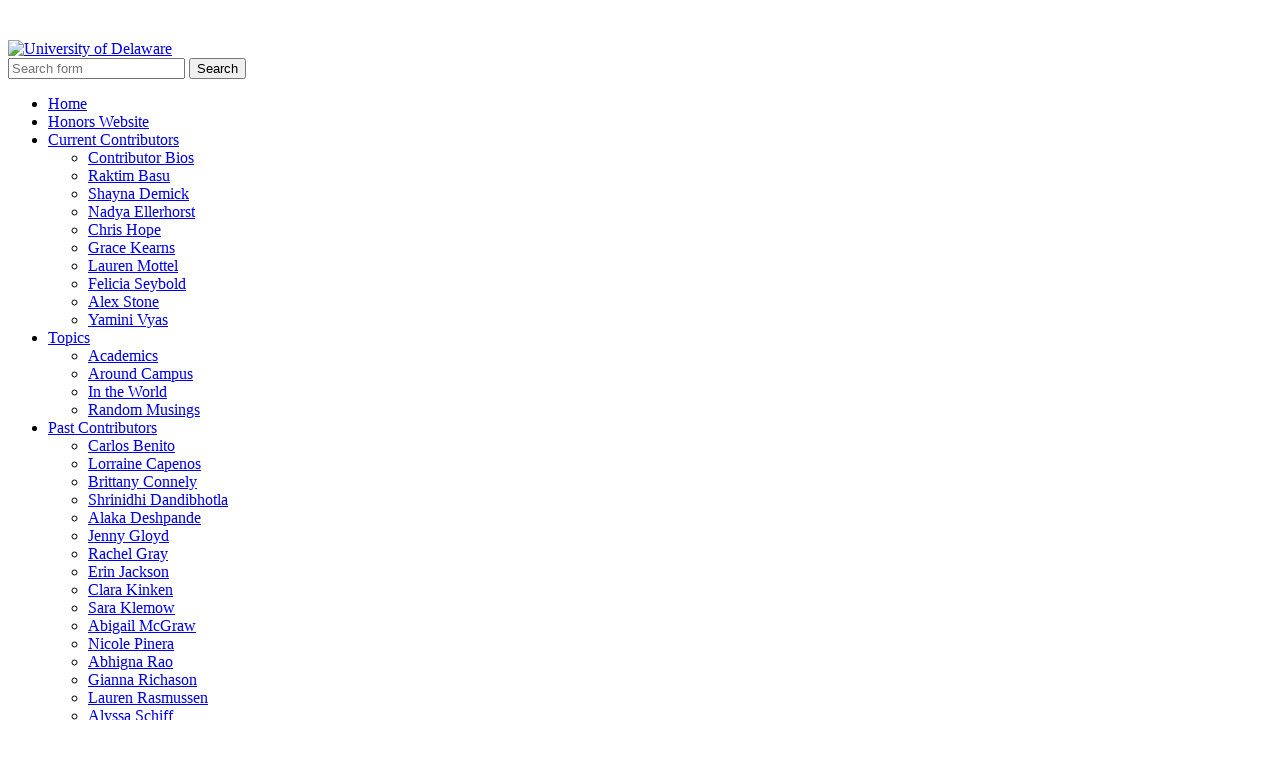

--- FILE ---
content_type: text/html; charset=UTF-8
request_url: https://sites.udel.edu/honorsblog/tag/snow/
body_size: 27186
content:
<!DOCTYPE html>

<html lang="en-US">

	<head>
		
		<meta charset="UTF-8">
		<meta name="viewport" content="width=device-width, initial-scale=1.0, maximum-scale=1.0, user-scalable=no" >
		 
		<title>snow | </title>
<link rel="preconnect" href="https://fonts.gstatic.com" crossorigin />        <style id="udtbp-theme-social-css">
        .ud-footer--social .icon {color: #009EE1 !important;}
        </style>
      <meta name='robots' content='max-image-preview:large' />
<link rel="alternate" type="application/rss+xml" title=" &raquo; Feed" href="https://sites.udel.edu/honorsblog/feed/" />
<link rel="alternate" type="application/rss+xml" title=" &raquo; Comments Feed" href="https://sites.udel.edu/honorsblog/comments/feed/" />
<link rel="alternate" type="application/rss+xml" title=" &raquo; snow Tag Feed" href="https://sites.udel.edu/honorsblog/tag/snow/feed/" />
<script type="text/javascript">
/* <![CDATA[ */
window._wpemojiSettings = {"baseUrl":"https:\/\/s.w.org\/images\/core\/emoji\/16.0.1\/72x72\/","ext":".png","svgUrl":"https:\/\/s.w.org\/images\/core\/emoji\/16.0.1\/svg\/","svgExt":".svg","source":{"concatemoji":"https:\/\/sites.udel.edu\/honorsblog\/wp-includes\/js\/wp-emoji-release.min.js?ver=6.8.3"}};
/*! This file is auto-generated */
!function(s,n){var o,i,e;function c(e){try{var t={supportTests:e,timestamp:(new Date).valueOf()};sessionStorage.setItem(o,JSON.stringify(t))}catch(e){}}function p(e,t,n){e.clearRect(0,0,e.canvas.width,e.canvas.height),e.fillText(t,0,0);var t=new Uint32Array(e.getImageData(0,0,e.canvas.width,e.canvas.height).data),a=(e.clearRect(0,0,e.canvas.width,e.canvas.height),e.fillText(n,0,0),new Uint32Array(e.getImageData(0,0,e.canvas.width,e.canvas.height).data));return t.every(function(e,t){return e===a[t]})}function u(e,t){e.clearRect(0,0,e.canvas.width,e.canvas.height),e.fillText(t,0,0);for(var n=e.getImageData(16,16,1,1),a=0;a<n.data.length;a++)if(0!==n.data[a])return!1;return!0}function f(e,t,n,a){switch(t){case"flag":return n(e,"\ud83c\udff3\ufe0f\u200d\u26a7\ufe0f","\ud83c\udff3\ufe0f\u200b\u26a7\ufe0f")?!1:!n(e,"\ud83c\udde8\ud83c\uddf6","\ud83c\udde8\u200b\ud83c\uddf6")&&!n(e,"\ud83c\udff4\udb40\udc67\udb40\udc62\udb40\udc65\udb40\udc6e\udb40\udc67\udb40\udc7f","\ud83c\udff4\u200b\udb40\udc67\u200b\udb40\udc62\u200b\udb40\udc65\u200b\udb40\udc6e\u200b\udb40\udc67\u200b\udb40\udc7f");case"emoji":return!a(e,"\ud83e\udedf")}return!1}function g(e,t,n,a){var r="undefined"!=typeof WorkerGlobalScope&&self instanceof WorkerGlobalScope?new OffscreenCanvas(300,150):s.createElement("canvas"),o=r.getContext("2d",{willReadFrequently:!0}),i=(o.textBaseline="top",o.font="600 32px Arial",{});return e.forEach(function(e){i[e]=t(o,e,n,a)}),i}function t(e){var t=s.createElement("script");t.src=e,t.defer=!0,s.head.appendChild(t)}"undefined"!=typeof Promise&&(o="wpEmojiSettingsSupports",i=["flag","emoji"],n.supports={everything:!0,everythingExceptFlag:!0},e=new Promise(function(e){s.addEventListener("DOMContentLoaded",e,{once:!0})}),new Promise(function(t){var n=function(){try{var e=JSON.parse(sessionStorage.getItem(o));if("object"==typeof e&&"number"==typeof e.timestamp&&(new Date).valueOf()<e.timestamp+604800&&"object"==typeof e.supportTests)return e.supportTests}catch(e){}return null}();if(!n){if("undefined"!=typeof Worker&&"undefined"!=typeof OffscreenCanvas&&"undefined"!=typeof URL&&URL.createObjectURL&&"undefined"!=typeof Blob)try{var e="postMessage("+g.toString()+"("+[JSON.stringify(i),f.toString(),p.toString(),u.toString()].join(",")+"));",a=new Blob([e],{type:"text/javascript"}),r=new Worker(URL.createObjectURL(a),{name:"wpTestEmojiSupports"});return void(r.onmessage=function(e){c(n=e.data),r.terminate(),t(n)})}catch(e){}c(n=g(i,f,p,u))}t(n)}).then(function(e){for(var t in e)n.supports[t]=e[t],n.supports.everything=n.supports.everything&&n.supports[t],"flag"!==t&&(n.supports.everythingExceptFlag=n.supports.everythingExceptFlag&&n.supports[t]);n.supports.everythingExceptFlag=n.supports.everythingExceptFlag&&!n.supports.flag,n.DOMReady=!1,n.readyCallback=function(){n.DOMReady=!0}}).then(function(){return e}).then(function(){var e;n.supports.everything||(n.readyCallback(),(e=n.source||{}).concatemoji?t(e.concatemoji):e.wpemoji&&e.twemoji&&(t(e.twemoji),t(e.wpemoji)))}))}((window,document),window._wpemojiSettings);
/* ]]> */
</script>
<link rel='stylesheet' id='formidable-css' href='https://sites.udel.edu/honorsblog?load_frmpro_css=true&#038;ver=10171413' type='text/css' media='all' />
<link rel='stylesheet' id='dashicons-css' href='https://sites.udel.edu/honorsblog/wp-includes/css/dashicons.min.css?ver=6.8.3' type='text/css' media='all' />
<link rel='stylesheet' id='admin-bar-css' href='https://sites.udel.edu/honorsblog/wp-includes/css/admin-bar.min.css?ver=6.8.3' type='text/css' media='all' />
<style id='admin-bar-inline-css' type='text/css'>

		@media screen { html { margin-top: 32px !important; } }
		@media screen and ( max-width: 782px ) { html { margin-top: 46px !important; } }
	
@media print { #wpadminbar { display:none; } }
</style>
<style id='wp-emoji-styles-inline-css' type='text/css'>

	img.wp-smiley, img.emoji {
		display: inline !important;
		border: none !important;
		box-shadow: none !important;
		height: 1em !important;
		width: 1em !important;
		margin: 0 0.07em !important;
		vertical-align: -0.1em !important;
		background: none !important;
		padding: 0 !important;
	}
</style>
<link rel='stylesheet' id='wp-block-library-css' href='https://sites.udel.edu/honorsblog/wp-includes/css/dist/block-library/style.min.css?ver=6.8.3' type='text/css' media='all' />
<style id='classic-theme-styles-inline-css' type='text/css'>
/*! This file is auto-generated */
.wp-block-button__link{color:#fff;background-color:#32373c;border-radius:9999px;box-shadow:none;text-decoration:none;padding:calc(.667em + 2px) calc(1.333em + 2px);font-size:1.125em}.wp-block-file__button{background:#32373c;color:#fff;text-decoration:none}
</style>
<style id='safe-svg-svg-icon-style-inline-css' type='text/css'>
.safe-svg-cover{text-align:center}.safe-svg-cover .safe-svg-inside{display:inline-block;max-width:100%}.safe-svg-cover svg{fill:currentColor;height:100%;max-height:100%;max-width:100%;width:100%}

</style>
<style id='co-authors-plus-coauthors-style-inline-css' type='text/css'>
.wp-block-co-authors-plus-coauthors.is-layout-flow [class*=wp-block-co-authors-plus]{display:inline}

</style>
<style id='co-authors-plus-avatar-style-inline-css' type='text/css'>
.wp-block-co-authors-plus-avatar :where(img){height:auto;max-width:100%;vertical-align:bottom}.wp-block-co-authors-plus-coauthors.is-layout-flow .wp-block-co-authors-plus-avatar :where(img){vertical-align:middle}.wp-block-co-authors-plus-avatar:is(.alignleft,.alignright){display:table}.wp-block-co-authors-plus-avatar.aligncenter{display:table;margin-inline:auto}

</style>
<style id='co-authors-plus-image-style-inline-css' type='text/css'>
.wp-block-co-authors-plus-image{margin-bottom:0}.wp-block-co-authors-plus-image :where(img){height:auto;max-width:100%;vertical-align:bottom}.wp-block-co-authors-plus-coauthors.is-layout-flow .wp-block-co-authors-plus-image :where(img){vertical-align:middle}.wp-block-co-authors-plus-image:is(.alignfull,.alignwide) :where(img){width:100%}.wp-block-co-authors-plus-image:is(.alignleft,.alignright){display:table}.wp-block-co-authors-plus-image.aligncenter{display:table;margin-inline:auto}

</style>
<style id='global-styles-inline-css' type='text/css'>
:root{--wp--preset--aspect-ratio--square: 1;--wp--preset--aspect-ratio--4-3: 4/3;--wp--preset--aspect-ratio--3-4: 3/4;--wp--preset--aspect-ratio--3-2: 3/2;--wp--preset--aspect-ratio--2-3: 2/3;--wp--preset--aspect-ratio--16-9: 16/9;--wp--preset--aspect-ratio--9-16: 9/16;--wp--preset--color--black: #000000;--wp--preset--color--cyan-bluish-gray: #abb8c3;--wp--preset--color--white: #ffffff;--wp--preset--color--pale-pink: #f78da7;--wp--preset--color--vivid-red: #cf2e2e;--wp--preset--color--luminous-vivid-orange: #ff6900;--wp--preset--color--luminous-vivid-amber: #fcb900;--wp--preset--color--light-green-cyan: #7bdcb5;--wp--preset--color--vivid-green-cyan: #00d084;--wp--preset--color--pale-cyan-blue: #8ed1fc;--wp--preset--color--vivid-cyan-blue: #0693e3;--wp--preset--color--vivid-purple: #9b51e0;--wp--preset--gradient--vivid-cyan-blue-to-vivid-purple: linear-gradient(135deg,rgba(6,147,227,1) 0%,rgb(155,81,224) 100%);--wp--preset--gradient--light-green-cyan-to-vivid-green-cyan: linear-gradient(135deg,rgb(122,220,180) 0%,rgb(0,208,130) 100%);--wp--preset--gradient--luminous-vivid-amber-to-luminous-vivid-orange: linear-gradient(135deg,rgba(252,185,0,1) 0%,rgba(255,105,0,1) 100%);--wp--preset--gradient--luminous-vivid-orange-to-vivid-red: linear-gradient(135deg,rgba(255,105,0,1) 0%,rgb(207,46,46) 100%);--wp--preset--gradient--very-light-gray-to-cyan-bluish-gray: linear-gradient(135deg,rgb(238,238,238) 0%,rgb(169,184,195) 100%);--wp--preset--gradient--cool-to-warm-spectrum: linear-gradient(135deg,rgb(74,234,220) 0%,rgb(151,120,209) 20%,rgb(207,42,186) 40%,rgb(238,44,130) 60%,rgb(251,105,98) 80%,rgb(254,248,76) 100%);--wp--preset--gradient--blush-light-purple: linear-gradient(135deg,rgb(255,206,236) 0%,rgb(152,150,240) 100%);--wp--preset--gradient--blush-bordeaux: linear-gradient(135deg,rgb(254,205,165) 0%,rgb(254,45,45) 50%,rgb(107,0,62) 100%);--wp--preset--gradient--luminous-dusk: linear-gradient(135deg,rgb(255,203,112) 0%,rgb(199,81,192) 50%,rgb(65,88,208) 100%);--wp--preset--gradient--pale-ocean: linear-gradient(135deg,rgb(255,245,203) 0%,rgb(182,227,212) 50%,rgb(51,167,181) 100%);--wp--preset--gradient--electric-grass: linear-gradient(135deg,rgb(202,248,128) 0%,rgb(113,206,126) 100%);--wp--preset--gradient--midnight: linear-gradient(135deg,rgb(2,3,129) 0%,rgb(40,116,252) 100%);--wp--preset--font-size--small: 13px;--wp--preset--font-size--medium: 20px;--wp--preset--font-size--large: 36px;--wp--preset--font-size--x-large: 42px;--wp--preset--spacing--20: 0.44rem;--wp--preset--spacing--30: 0.67rem;--wp--preset--spacing--40: 1rem;--wp--preset--spacing--50: 1.5rem;--wp--preset--spacing--60: 2.25rem;--wp--preset--spacing--70: 3.38rem;--wp--preset--spacing--80: 5.06rem;--wp--preset--shadow--natural: 6px 6px 9px rgba(0, 0, 0, 0.2);--wp--preset--shadow--deep: 12px 12px 50px rgba(0, 0, 0, 0.4);--wp--preset--shadow--sharp: 6px 6px 0px rgba(0, 0, 0, 0.2);--wp--preset--shadow--outlined: 6px 6px 0px -3px rgba(255, 255, 255, 1), 6px 6px rgba(0, 0, 0, 1);--wp--preset--shadow--crisp: 6px 6px 0px rgba(0, 0, 0, 1);}:where(.is-layout-flex){gap: 0.5em;}:where(.is-layout-grid){gap: 0.5em;}body .is-layout-flex{display: flex;}.is-layout-flex{flex-wrap: wrap;align-items: center;}.is-layout-flex > :is(*, div){margin: 0;}body .is-layout-grid{display: grid;}.is-layout-grid > :is(*, div){margin: 0;}:where(.wp-block-columns.is-layout-flex){gap: 2em;}:where(.wp-block-columns.is-layout-grid){gap: 2em;}:where(.wp-block-post-template.is-layout-flex){gap: 1.25em;}:where(.wp-block-post-template.is-layout-grid){gap: 1.25em;}.has-black-color{color: var(--wp--preset--color--black) !important;}.has-cyan-bluish-gray-color{color: var(--wp--preset--color--cyan-bluish-gray) !important;}.has-white-color{color: var(--wp--preset--color--white) !important;}.has-pale-pink-color{color: var(--wp--preset--color--pale-pink) !important;}.has-vivid-red-color{color: var(--wp--preset--color--vivid-red) !important;}.has-luminous-vivid-orange-color{color: var(--wp--preset--color--luminous-vivid-orange) !important;}.has-luminous-vivid-amber-color{color: var(--wp--preset--color--luminous-vivid-amber) !important;}.has-light-green-cyan-color{color: var(--wp--preset--color--light-green-cyan) !important;}.has-vivid-green-cyan-color{color: var(--wp--preset--color--vivid-green-cyan) !important;}.has-pale-cyan-blue-color{color: var(--wp--preset--color--pale-cyan-blue) !important;}.has-vivid-cyan-blue-color{color: var(--wp--preset--color--vivid-cyan-blue) !important;}.has-vivid-purple-color{color: var(--wp--preset--color--vivid-purple) !important;}.has-black-background-color{background-color: var(--wp--preset--color--black) !important;}.has-cyan-bluish-gray-background-color{background-color: var(--wp--preset--color--cyan-bluish-gray) !important;}.has-white-background-color{background-color: var(--wp--preset--color--white) !important;}.has-pale-pink-background-color{background-color: var(--wp--preset--color--pale-pink) !important;}.has-vivid-red-background-color{background-color: var(--wp--preset--color--vivid-red) !important;}.has-luminous-vivid-orange-background-color{background-color: var(--wp--preset--color--luminous-vivid-orange) !important;}.has-luminous-vivid-amber-background-color{background-color: var(--wp--preset--color--luminous-vivid-amber) !important;}.has-light-green-cyan-background-color{background-color: var(--wp--preset--color--light-green-cyan) !important;}.has-vivid-green-cyan-background-color{background-color: var(--wp--preset--color--vivid-green-cyan) !important;}.has-pale-cyan-blue-background-color{background-color: var(--wp--preset--color--pale-cyan-blue) !important;}.has-vivid-cyan-blue-background-color{background-color: var(--wp--preset--color--vivid-cyan-blue) !important;}.has-vivid-purple-background-color{background-color: var(--wp--preset--color--vivid-purple) !important;}.has-black-border-color{border-color: var(--wp--preset--color--black) !important;}.has-cyan-bluish-gray-border-color{border-color: var(--wp--preset--color--cyan-bluish-gray) !important;}.has-white-border-color{border-color: var(--wp--preset--color--white) !important;}.has-pale-pink-border-color{border-color: var(--wp--preset--color--pale-pink) !important;}.has-vivid-red-border-color{border-color: var(--wp--preset--color--vivid-red) !important;}.has-luminous-vivid-orange-border-color{border-color: var(--wp--preset--color--luminous-vivid-orange) !important;}.has-luminous-vivid-amber-border-color{border-color: var(--wp--preset--color--luminous-vivid-amber) !important;}.has-light-green-cyan-border-color{border-color: var(--wp--preset--color--light-green-cyan) !important;}.has-vivid-green-cyan-border-color{border-color: var(--wp--preset--color--vivid-green-cyan) !important;}.has-pale-cyan-blue-border-color{border-color: var(--wp--preset--color--pale-cyan-blue) !important;}.has-vivid-cyan-blue-border-color{border-color: var(--wp--preset--color--vivid-cyan-blue) !important;}.has-vivid-purple-border-color{border-color: var(--wp--preset--color--vivid-purple) !important;}.has-vivid-cyan-blue-to-vivid-purple-gradient-background{background: var(--wp--preset--gradient--vivid-cyan-blue-to-vivid-purple) !important;}.has-light-green-cyan-to-vivid-green-cyan-gradient-background{background: var(--wp--preset--gradient--light-green-cyan-to-vivid-green-cyan) !important;}.has-luminous-vivid-amber-to-luminous-vivid-orange-gradient-background{background: var(--wp--preset--gradient--luminous-vivid-amber-to-luminous-vivid-orange) !important;}.has-luminous-vivid-orange-to-vivid-red-gradient-background{background: var(--wp--preset--gradient--luminous-vivid-orange-to-vivid-red) !important;}.has-very-light-gray-to-cyan-bluish-gray-gradient-background{background: var(--wp--preset--gradient--very-light-gray-to-cyan-bluish-gray) !important;}.has-cool-to-warm-spectrum-gradient-background{background: var(--wp--preset--gradient--cool-to-warm-spectrum) !important;}.has-blush-light-purple-gradient-background{background: var(--wp--preset--gradient--blush-light-purple) !important;}.has-blush-bordeaux-gradient-background{background: var(--wp--preset--gradient--blush-bordeaux) !important;}.has-luminous-dusk-gradient-background{background: var(--wp--preset--gradient--luminous-dusk) !important;}.has-pale-ocean-gradient-background{background: var(--wp--preset--gradient--pale-ocean) !important;}.has-electric-grass-gradient-background{background: var(--wp--preset--gradient--electric-grass) !important;}.has-midnight-gradient-background{background: var(--wp--preset--gradient--midnight) !important;}.has-small-font-size{font-size: var(--wp--preset--font-size--small) !important;}.has-medium-font-size{font-size: var(--wp--preset--font-size--medium) !important;}.has-large-font-size{font-size: var(--wp--preset--font-size--large) !important;}.has-x-large-font-size{font-size: var(--wp--preset--font-size--x-large) !important;}
:where(.wp-block-post-template.is-layout-flex){gap: 1.25em;}:where(.wp-block-post-template.is-layout-grid){gap: 1.25em;}
:where(.wp-block-columns.is-layout-flex){gap: 2em;}:where(.wp-block-columns.is-layout-grid){gap: 2em;}
:root :where(.wp-block-pullquote){font-size: 1.5em;line-height: 1.6;}
</style>
<link rel='stylesheet' id='divi-builder-style-css' href='https://sites.udel.edu/honorsblog/wp-content/plugins/divi-builder/css/style-static.min.css?ver=4.27.4' type='text/css' media='all' />
<link rel='stylesheet' id='udtbp-public-styles-css' href='https://sites.udel.edu/honorsblog/wp-content/plugins/udtheme-brand/public/css/minify.css.php?ver=12122025' type='text/css' media='all' />
<link rel='stylesheet' id='hemingway_googleFonts-css' href='//fonts.googleapis.com/css?family=Lato%3A400%2C700%2C400italic%2C700italic%7CRaleway%3A700%2C400&#038;ver=6.8.3' type='text/css' media='all' />
<link rel='stylesheet' id='hemingway_style-css' href='https://sites.udel.edu/honorsblog/wp-content/themes/hemingway-2014/style.css?ver=6.8.3' type='text/css' media='all' />
<script type="text/javascript" id="jquery-core-js-extra">
/* <![CDATA[ */
var msreader_featured_posts = {"saving":"Saving...","post_featured":"This post is featured","feature":"Feature","unfeature":"Unfeature"};
/* ]]> */
</script>
<script type="text/javascript" src="https://sites.udel.edu/honorsblog/wp-includes/js/jquery/jquery.min.js?ver=3.7.1" id="jquery-core-js"></script>
<script type="text/javascript" src="https://sites.udel.edu/honorsblog/wp-includes/js/jquery/jquery-migrate.min.js?ver=3.4.1" id="jquery-migrate-js"></script>
<script type="text/javascript" id="jquery-js-after">
/* <![CDATA[ */
var ajaxurl = 'https://sites.udel.edu/honorsblog/wp-admin/admin-ajax.php';
/* ]]> */
</script>
<link rel="https://api.w.org/" href="https://sites.udel.edu/honorsblog/wp-json/" /><link rel="alternate" title="JSON" type="application/json" href="https://sites.udel.edu/honorsblog/wp-json/wp/v2/tags/1099705" /><link rel="EditURI" type="application/rsd+xml" title="RSD" href="https://sites.udel.edu/honorsblog/xmlrpc.php?rsd" />
<meta name="generator" content="sites.udel.edu  - WordPress at UD 6.8.3 - https://sites.udel.edu/" />
	<style>
		@media screen and (max-width: 782px) {
			#wpadminbar li#wp-admin-bar-log-in,
			#wpadminbar li#wp-admin-bar-register {
				display: block;
			}

			#wpadminbar li#wp-admin-bar-log-in a,
			#wpadminbar li#wp-admin-bar-register a {
				padding: 0 8px;
			}
		}
	</style>
<style id="simpler-css-style" type="text/css">
</style><!-- end of custom css -->
	<link rel="canonical" href="https://sites.udel.edu/honorsblog/tag/snow/" />
<link rel="shortcut icon" href="https://sites.udel.edu/honorsblog/wp-content/plugins/udtheme-brand/public/img/touch/favicon.ico" sizes="32x32">
<link rel="apple-touch-icon" href="https://sites.udel.edu/honorsblog/wp-content/plugins/udtheme-brand/public/img/touch/apple-touch-icon-180x180.png" sizes="180x180">
<link rel="icon" type="image/png" href="https://sites.udel.edu/honorsblog/wp-content/plugins/udtheme-brand/public/img/touch/android-chrome-192x192.png" sizes="192x192">
<link rel="mask-icon" color="#00539F" href="https://sites.udel.edu/honorsblog/wp-content/plugins/udtheme-brand/public/img/touch/ud-img-logo--pinned.svg">
<link rel="icon" type="image/png" href="https://sites.udel.edu/honorsblog/wp-content/plugins/udtheme-brand/public/img/touch/android-chrome-512x512.png" sizes="512x512">
<meta name="msapplication-TileColor" content="#EEEEEE">
<meta name="msapplication-square70x70logo" content="https://sites.udel.edu/honorsblog/wp-content/plugins/udtheme-brand/public/img/touch/favicon-128x128.png">
<meta name="msapplication-square150x150logo" content="https://sites.udel.edu/honorsblog/wp-content/plugins/udtheme-brand/public/img/touch/favicon-270x270.png">
<meta name="msapplication-TileImage" content="https://sites.udel.edu/honorsblog/wp-content/plugins/udtheme-brand/public/img/touch/favicon-270x270ms.png">
<meta name="msapplication-config" content="none">
<script>document.documentElement.className += " js";</script>

        <script type="text/javascript">
            var jQueryMigrateHelperHasSentDowngrade = false;

			window.onerror = function( msg, url, line, col, error ) {
				// Break out early, do not processing if a downgrade reqeust was already sent.
				if ( jQueryMigrateHelperHasSentDowngrade ) {
					return true;
                }

				var xhr = new XMLHttpRequest();
				var nonce = '1565071dee';
				var jQueryFunctions = [
					'andSelf',
					'browser',
					'live',
					'boxModel',
					'support.boxModel',
					'size',
					'swap',
					'clean',
					'sub',
                ];
				var match_pattern = /\)\.(.+?) is not a function/;
                var erroredFunction = msg.match( match_pattern );

                // If there was no matching functions, do not try to downgrade.
                if ( null === erroredFunction || typeof erroredFunction !== 'object' || typeof erroredFunction[1] === "undefined" || -1 === jQueryFunctions.indexOf( erroredFunction[1] ) ) {
                    return true;
                }

                // Set that we've now attempted a downgrade request.
                jQueryMigrateHelperHasSentDowngrade = true;

				xhr.open( 'POST', 'https://sites.udel.edu/honorsblog/wp-admin/admin-ajax.php' );
				xhr.setRequestHeader( 'Content-Type', 'application/x-www-form-urlencoded' );
				xhr.onload = function () {
					var response,
                        reload = false;

					if ( 200 === xhr.status ) {
                        try {
                        	response = JSON.parse( xhr.response );

                        	reload = response.data.reload;
                        } catch ( e ) {
                        	reload = false;
                        }
                    }

					// Automatically reload the page if a deprecation caused an automatic downgrade, ensure visitors get the best possible experience.
					if ( reload ) {
						location.reload();
                    }
				};

				xhr.send( encodeURI( 'action=jquery-migrate-downgrade-version&_wpnonce=' + nonce ) );

				// Suppress error alerts in older browsers
				return true;
			}
        </script>

		      
	      <!--Customizer CSS--> 
	      
	      <style type="text/css">
	           	           	           	           	           	           	           	           	           	           	           	           	           	           	           	           	           	           	           	           	           	           	           	           	           	           	           	           	           	           	           	           	           	           	           	           	           	           	           	           	           	           	           	           	           	           	           	           	           	           	           	           	           	           	           	           	           	           	           	           	           	           	           	           	           	           	           	           	           	           	           	           	           	           	           	           
	           	           	      </style> 
	      
	      <!--/Customizer CSS-->
	      
      					<!-- Google Analytics tracking code output by Beehive Analytics Pro -->
						<script async src="https://www.googletagmanager.com/gtag/js?id=G-ZQG14CNXL3&l=beehiveDataLayer"></script>
		<script>
						window.beehiveDataLayer = window.beehiveDataLayer || [];
			function gaplusu() {beehiveDataLayer.push(arguments);}
			gaplusu('js', new Date())
						gaplusu('config', 'G-ZQG14CNXL3', {
				'anonymize_ip': false,
				'allow_google_signals': false,
			})
					</script>
		<style type="text/css">
/* <![CDATA[ */
img.latex { vertical-align: middle; border: none; }
/* ]]> */
</style>
<style type="text/css" id="custom-background-css">
body.custom-background { background-color: #ffffff; }
</style>
		
	</head>
	
	<body class="archive tag tag-snow tag-1099705 admin-bar no-customize-support custom-background wp-theme-hemingway-2014 et_divi_builder has-featured-image et-pb-theme-hemingway et-db">
<div id="ud-id-head" class="ud-wrapper--grid ud-gtr-head">
<header class="ud-norm--header ud-header--logo item item--full" role="banner" aria-label="UD branded header content">
<div class="uflex uflex--asstretch cell">
<a id="u-link--img_logo" href="https://www1.udel.edu/" aria-label="Go to the University of Delaware home page.">
<img alt="University of Delaware" id="ud_primary_logo" src="https://sites.udel.edu/honorsblog/wp-content/plugins/udtheme-brand/public/img/logos/img-udlogo.svg" role="img" width="170" height="70">
</a>
</div>
</header>

</div>
	
		<div class="big-wrapper">
	
			<div class="header-cover section bg-dark-light no-padding">
		
				<div class="header section" style="background-image: url(https://sites.udel.edu/honorsblog/files/2021/08/Copy-of-Resized-186-South-College-Blog-Website-Banner.png);">
							
					<div class="header-inner section-inner">
					
															
					</div><!-- .header-inner -->
								
				</div><!-- .header -->
			
			</div><!-- .bg-dark -->
			
			<div class="navigation section no-padding bg-dark">
			
				<div class="navigation-inner section-inner">
				
					<div class="toggle-container hidden">
			
						<div class="nav-toggle toggle">
								
							<div class="bar"></div>
							<div class="bar"></div>
							<div class="bar"></div>
							
							<div class="clear"></div>
						
						</div>
						
						<div class="search-toggle toggle">
								
							<div class="metal"></div>
							<div class="glass"></div>
							<div class="handle"></div>
						
						</div>
						
						<div class="clear"></div>
					
					</div><!-- .toggle-container -->
					
					<div class="blog-search hidden">
					
						<form method="get" class="searchform" action="https://sites.udel.edu/honorsblog/">
	<input type="search" value="" placeholder="Search form" name="s" id="s" /> 
	<input type="submit" id="searchsubmit" value="Search">
</form>					
					</div>
				
					<ul class="blog-menu">
					
						<li id="menu-item-1334" class="menu-item menu-item-type-custom menu-item-object-custom menu-item-home menu-item-1334"><a href="http://sites.udel.edu/honorsblog/">Home</a></li>
<li id="menu-item-3518" class="menu-item menu-item-type-custom menu-item-object-custom menu-item-3518"><a href="https://sites.udel.edu/honors/">Honors Website</a></li>
<li id="menu-item-1336" class="menu-item menu-item-type-post_type menu-item-object-page menu-item-has-children has-children menu-item-1336"><a href="https://sites.udel.edu/honorsblog/contributors/">Current Contributors</a>
<ul class="sub-menu">
	<li id="menu-item-3547" class="menu-item menu-item-type-post_type menu-item-object-page menu-item-3547"><a href="https://sites.udel.edu/honorsblog/contributors/">Contributor Bios</a></li>
	<li id="menu-item-4110" class="menu-item menu-item-type-taxonomy menu-item-object-category menu-item-4110"><a href="https://sites.udel.edu/honorsblog/category/contributors/raktim-basu/">Raktim Basu</a></li>
	<li id="menu-item-4283" class="menu-item menu-item-type-taxonomy menu-item-object-category menu-item-4283"><a href="https://sites.udel.edu/honorsblog/category/contributors/shayna-demick-contributors/">Shayna Demick</a></li>
	<li id="menu-item-3711" class="menu-item menu-item-type-taxonomy menu-item-object-category menu-item-3711"><a href="https://sites.udel.edu/honorsblog/category/contributors/nadya-ellerhorst/">Nadya Ellerhorst</a></li>
	<li id="menu-item-3529" class="menu-item menu-item-type-taxonomy menu-item-object-category menu-item-3529"><a href="https://sites.udel.edu/honorsblog/category/contributors/chris-hope/">Chris Hope</a></li>
	<li id="menu-item-4231" class="menu-item menu-item-type-taxonomy menu-item-object-category menu-item-4231"><a href="https://sites.udel.edu/honorsblog/category/contributors/grace-kearns/">Grace Kearns</a></li>
	<li id="menu-item-3530" class="menu-item menu-item-type-taxonomy menu-item-object-category menu-item-3530"><a href="https://sites.udel.edu/honorsblog/category/contributors/lauren-mottel/">Lauren Mottel</a></li>
	<li id="menu-item-4232" class="menu-item menu-item-type-taxonomy menu-item-object-category menu-item-4232"><a href="https://sites.udel.edu/honorsblog/category/contributors/felicia-seybold/">Felicia Seybold</a></li>
	<li id="menu-item-3993" class="menu-item menu-item-type-taxonomy menu-item-object-category menu-item-3993"><a href="https://sites.udel.edu/honorsblog/category/contributors/alex-stone/">Alex Stone</a></li>
	<li id="menu-item-3995" class="menu-item menu-item-type-taxonomy menu-item-object-category menu-item-3995"><a href="https://sites.udel.edu/honorsblog/category/contributors/yamini-vyas/">Yamini Vyas</a></li>
</ul>
</li>
<li id="menu-item-3555" class="menu-item menu-item-type-post_type menu-item-object-page menu-item-has-children has-children menu-item-3555"><a href="https://sites.udel.edu/honorsblog/topics/">Topics</a>
<ul class="sub-menu">
	<li id="menu-item-3536" class="menu-item menu-item-type-taxonomy menu-item-object-category menu-item-3536"><a href="https://sites.udel.edu/honorsblog/category/academics/">Academics</a></li>
	<li id="menu-item-3563" class="menu-item menu-item-type-taxonomy menu-item-object-category menu-item-3563"><a href="https://sites.udel.edu/honorsblog/category/around-campus/">Around Campus</a></li>
	<li id="menu-item-3520" class="menu-item menu-item-type-taxonomy menu-item-object-category menu-item-3520"><a href="https://sites.udel.edu/honorsblog/category/in-the-world/">In the World</a></li>
	<li id="menu-item-3542" class="menu-item menu-item-type-taxonomy menu-item-object-category menu-item-3542"><a href="https://sites.udel.edu/honorsblog/category/random-musings/">Random Musings</a></li>
</ul>
</li>
<li id="menu-item-3562" class="menu-item menu-item-type-post_type menu-item-object-page menu-item-has-children has-children menu-item-3562"><a href="https://sites.udel.edu/honorsblog/past-contributors/">Past Contributors</a>
<ul class="sub-menu">
	<li id="menu-item-3524" class="menu-item menu-item-type-taxonomy menu-item-object-category menu-item-3524"><a href="https://sites.udel.edu/honorsblog/category/past-contributors/carlos-benito/">Carlos Benito</a></li>
	<li id="menu-item-3532" class="menu-item menu-item-type-taxonomy menu-item-object-category menu-item-3532"><a href="https://sites.udel.edu/honorsblog/category/past-contributors/lorraine-capenos/">Lorraine Capenos</a></li>
	<li id="menu-item-3523" class="menu-item menu-item-type-taxonomy menu-item-object-category menu-item-3523"><a href="https://sites.udel.edu/honorsblog/category/past-contributors/brittany-connely/">Brittany Connely</a></li>
	<li id="menu-item-3826" class="menu-item menu-item-type-taxonomy menu-item-object-category menu-item-3826"><a href="https://sites.udel.edu/honorsblog/category/past-contributors/shrinidhi-dandibhotla/">Shrinidhi Dandibhotla</a></li>
	<li id="menu-item-3710" class="menu-item menu-item-type-taxonomy menu-item-object-category menu-item-3710"><a href="https://sites.udel.edu/honorsblog/category/past-contributors/alaka-deshpande/">Alaka Deshpande</a></li>
	<li id="menu-item-3527" class="menu-item menu-item-type-taxonomy menu-item-object-category menu-item-3527"><a href="https://sites.udel.edu/honorsblog/category/past-contributors/jenny-gloyd/">Jenny Gloyd</a></li>
	<li id="menu-item-3827" class="menu-item menu-item-type-taxonomy menu-item-object-category menu-item-3827"><a href="https://sites.udel.edu/honorsblog/category/past-contributors/rachel-gray/">Rachel Gray</a></li>
	<li id="menu-item-3525" class="menu-item menu-item-type-taxonomy menu-item-object-category menu-item-3525"><a href="https://sites.udel.edu/honorsblog/category/past-contributors/erin-jackson/">Erin Jackson</a></li>
	<li id="menu-item-3825" class="menu-item menu-item-type-taxonomy menu-item-object-category menu-item-3825"><a href="https://sites.udel.edu/honorsblog/category/past-contributors/clara-kinken/">Clara Kinken</a></li>
	<li id="menu-item-4111" class="menu-item menu-item-type-taxonomy menu-item-object-category menu-item-4111"><a href="https://sites.udel.edu/honorsblog/category/past-contributors/sara-klemow/">Sara Klemow</a></li>
	<li id="menu-item-3709" class="menu-item menu-item-type-taxonomy menu-item-object-category menu-item-3709"><a href="https://sites.udel.edu/honorsblog/category/past-contributors/abigail-mcgraw/">Abigail McGraw</a></li>
	<li id="menu-item-3533" class="menu-item menu-item-type-taxonomy menu-item-object-category menu-item-3533"><a href="https://sites.udel.edu/honorsblog/category/past-contributors/nicole-pinera/">Nicole Pinera</a></li>
	<li id="menu-item-3521" class="menu-item menu-item-type-taxonomy menu-item-object-category menu-item-3521"><a href="https://sites.udel.edu/honorsblog/category/past-contributors/abhigna-rao/">Abhigna Rao</a></li>
	<li id="menu-item-4230" class="menu-item menu-item-type-taxonomy menu-item-object-category menu-item-4230"><a href="https://sites.udel.edu/honorsblog/category/past-contributors/gianna-richason/">Gianna Richason</a></li>
	<li id="menu-item-3994" class="menu-item menu-item-type-taxonomy menu-item-object-category menu-item-3994"><a href="https://sites.udel.edu/honorsblog/category/past-contributors/lauren-rasmussen/">Lauren Rasmussen</a></li>
	<li id="menu-item-3522" class="menu-item menu-item-type-taxonomy menu-item-object-category menu-item-3522"><a href="https://sites.udel.edu/honorsblog/category/past-contributors/alyssa-schiff/">Alyssa Schiff</a></li>
	<li id="menu-item-3526" class="menu-item menu-item-type-taxonomy menu-item-object-category menu-item-3526"><a href="https://sites.udel.edu/honorsblog/category/past-contributors/hayley-whiting/">Hayley Whiting</a></li>
	<li id="menu-item-3531" class="menu-item menu-item-type-taxonomy menu-item-object-category menu-item-3531"><a href="https://sites.udel.edu/honorsblog/category/past-contributors/lauren-wrightstone/">Lauren Wrightstone</a></li>
</ul>
</li>
						
						<div class="clear"></div>
												
					 </ul>
					 
					 <ul class="mobile-menu">
					
						<li class="menu-item menu-item-type-custom menu-item-object-custom menu-item-home menu-item-1334"><a href="http://sites.udel.edu/honorsblog/">Home</a></li>
<li class="menu-item menu-item-type-custom menu-item-object-custom menu-item-3518"><a href="https://sites.udel.edu/honors/">Honors Website</a></li>
<li class="menu-item menu-item-type-post_type menu-item-object-page menu-item-has-children has-children menu-item-1336"><a href="https://sites.udel.edu/honorsblog/contributors/">Current Contributors</a>
<ul class="sub-menu">
	<li class="menu-item menu-item-type-post_type menu-item-object-page menu-item-3547"><a href="https://sites.udel.edu/honorsblog/contributors/">Contributor Bios</a></li>
	<li class="menu-item menu-item-type-taxonomy menu-item-object-category menu-item-4110"><a href="https://sites.udel.edu/honorsblog/category/contributors/raktim-basu/">Raktim Basu</a></li>
	<li class="menu-item menu-item-type-taxonomy menu-item-object-category menu-item-4283"><a href="https://sites.udel.edu/honorsblog/category/contributors/shayna-demick-contributors/">Shayna Demick</a></li>
	<li class="menu-item menu-item-type-taxonomy menu-item-object-category menu-item-3711"><a href="https://sites.udel.edu/honorsblog/category/contributors/nadya-ellerhorst/">Nadya Ellerhorst</a></li>
	<li class="menu-item menu-item-type-taxonomy menu-item-object-category menu-item-3529"><a href="https://sites.udel.edu/honorsblog/category/contributors/chris-hope/">Chris Hope</a></li>
	<li class="menu-item menu-item-type-taxonomy menu-item-object-category menu-item-4231"><a href="https://sites.udel.edu/honorsblog/category/contributors/grace-kearns/">Grace Kearns</a></li>
	<li class="menu-item menu-item-type-taxonomy menu-item-object-category menu-item-3530"><a href="https://sites.udel.edu/honorsblog/category/contributors/lauren-mottel/">Lauren Mottel</a></li>
	<li class="menu-item menu-item-type-taxonomy menu-item-object-category menu-item-4232"><a href="https://sites.udel.edu/honorsblog/category/contributors/felicia-seybold/">Felicia Seybold</a></li>
	<li class="menu-item menu-item-type-taxonomy menu-item-object-category menu-item-3993"><a href="https://sites.udel.edu/honorsblog/category/contributors/alex-stone/">Alex Stone</a></li>
	<li class="menu-item menu-item-type-taxonomy menu-item-object-category menu-item-3995"><a href="https://sites.udel.edu/honorsblog/category/contributors/yamini-vyas/">Yamini Vyas</a></li>
</ul>
</li>
<li class="menu-item menu-item-type-post_type menu-item-object-page menu-item-has-children has-children menu-item-3555"><a href="https://sites.udel.edu/honorsblog/topics/">Topics</a>
<ul class="sub-menu">
	<li class="menu-item menu-item-type-taxonomy menu-item-object-category menu-item-3536"><a href="https://sites.udel.edu/honorsblog/category/academics/">Academics</a></li>
	<li class="menu-item menu-item-type-taxonomy menu-item-object-category menu-item-3563"><a href="https://sites.udel.edu/honorsblog/category/around-campus/">Around Campus</a></li>
	<li class="menu-item menu-item-type-taxonomy menu-item-object-category menu-item-3520"><a href="https://sites.udel.edu/honorsblog/category/in-the-world/">In the World</a></li>
	<li class="menu-item menu-item-type-taxonomy menu-item-object-category menu-item-3542"><a href="https://sites.udel.edu/honorsblog/category/random-musings/">Random Musings</a></li>
</ul>
</li>
<li class="menu-item menu-item-type-post_type menu-item-object-page menu-item-has-children has-children menu-item-3562"><a href="https://sites.udel.edu/honorsblog/past-contributors/">Past Contributors</a>
<ul class="sub-menu">
	<li class="menu-item menu-item-type-taxonomy menu-item-object-category menu-item-3524"><a href="https://sites.udel.edu/honorsblog/category/past-contributors/carlos-benito/">Carlos Benito</a></li>
	<li class="menu-item menu-item-type-taxonomy menu-item-object-category menu-item-3532"><a href="https://sites.udel.edu/honorsblog/category/past-contributors/lorraine-capenos/">Lorraine Capenos</a></li>
	<li class="menu-item menu-item-type-taxonomy menu-item-object-category menu-item-3523"><a href="https://sites.udel.edu/honorsblog/category/past-contributors/brittany-connely/">Brittany Connely</a></li>
	<li class="menu-item menu-item-type-taxonomy menu-item-object-category menu-item-3826"><a href="https://sites.udel.edu/honorsblog/category/past-contributors/shrinidhi-dandibhotla/">Shrinidhi Dandibhotla</a></li>
	<li class="menu-item menu-item-type-taxonomy menu-item-object-category menu-item-3710"><a href="https://sites.udel.edu/honorsblog/category/past-contributors/alaka-deshpande/">Alaka Deshpande</a></li>
	<li class="menu-item menu-item-type-taxonomy menu-item-object-category menu-item-3527"><a href="https://sites.udel.edu/honorsblog/category/past-contributors/jenny-gloyd/">Jenny Gloyd</a></li>
	<li class="menu-item menu-item-type-taxonomy menu-item-object-category menu-item-3827"><a href="https://sites.udel.edu/honorsblog/category/past-contributors/rachel-gray/">Rachel Gray</a></li>
	<li class="menu-item menu-item-type-taxonomy menu-item-object-category menu-item-3525"><a href="https://sites.udel.edu/honorsblog/category/past-contributors/erin-jackson/">Erin Jackson</a></li>
	<li class="menu-item menu-item-type-taxonomy menu-item-object-category menu-item-3825"><a href="https://sites.udel.edu/honorsblog/category/past-contributors/clara-kinken/">Clara Kinken</a></li>
	<li class="menu-item menu-item-type-taxonomy menu-item-object-category menu-item-4111"><a href="https://sites.udel.edu/honorsblog/category/past-contributors/sara-klemow/">Sara Klemow</a></li>
	<li class="menu-item menu-item-type-taxonomy menu-item-object-category menu-item-3709"><a href="https://sites.udel.edu/honorsblog/category/past-contributors/abigail-mcgraw/">Abigail McGraw</a></li>
	<li class="menu-item menu-item-type-taxonomy menu-item-object-category menu-item-3533"><a href="https://sites.udel.edu/honorsblog/category/past-contributors/nicole-pinera/">Nicole Pinera</a></li>
	<li class="menu-item menu-item-type-taxonomy menu-item-object-category menu-item-3521"><a href="https://sites.udel.edu/honorsblog/category/past-contributors/abhigna-rao/">Abhigna Rao</a></li>
	<li class="menu-item menu-item-type-taxonomy menu-item-object-category menu-item-4230"><a href="https://sites.udel.edu/honorsblog/category/past-contributors/gianna-richason/">Gianna Richason</a></li>
	<li class="menu-item menu-item-type-taxonomy menu-item-object-category menu-item-3994"><a href="https://sites.udel.edu/honorsblog/category/past-contributors/lauren-rasmussen/">Lauren Rasmussen</a></li>
	<li class="menu-item menu-item-type-taxonomy menu-item-object-category menu-item-3522"><a href="https://sites.udel.edu/honorsblog/category/past-contributors/alyssa-schiff/">Alyssa Schiff</a></li>
	<li class="menu-item menu-item-type-taxonomy menu-item-object-category menu-item-3526"><a href="https://sites.udel.edu/honorsblog/category/past-contributors/hayley-whiting/">Hayley Whiting</a></li>
	<li class="menu-item menu-item-type-taxonomy menu-item-object-category menu-item-3531"><a href="https://sites.udel.edu/honorsblog/category/past-contributors/lauren-wrightstone/">Lauren Wrightstone</a></li>
</ul>
</li>
						
					 </ul>
				 
				</div><!-- .navigation-inner -->
				
			</div><!-- .navigation -->
<div class="wrapper section-inner">
	
		<div class="content left">
				
			<div class="posts">
			
				<div class="page-title">
		
					<h4>						Tag: snow					</h4>
					
										
				</div><!-- .page-title -->
				
				<div class="clear"></div>
		
								
										
						<div id="post-4343" class="post-4343 post type-post status-publish format-standard has-post-thumbnail hentry category-archive category-hannah-tattersall tag-blue-hens tag-community tag-holidays tag-honors tag-snow tag-tbt tag-thanksgiving tag-winter">
				
							<div class="post-header">

	
		<div class="featured-media">
		
					
			<a href="https://sites.udel.edu/honorsblog/2022/11/22/tbt-the-most-wonderful-time-of-the-year-by-hannah-tattersall/" rel="bookmark" title="TBT: &#8220;The Most Wonderful Time of the Year&#8221; by Hannah Tattersall">
			
				<img width="300" height="300" src="https://sites.udel.edu/honorsblog/files/2022/11/UD-Christmas-2k1hgzm-300x300-1.jpg" class="attachment-post-image size-post-image wp-post-image" alt="" decoding="async" fetchpriority="high" srcset="https://sites.udel.edu/honorsblog/files/2022/11/UD-Christmas-2k1hgzm-300x300-1.jpg 300w, https://sites.udel.edu/honorsblog/files/2022/11/UD-Christmas-2k1hgzm-300x300-1-150x150.jpg 150w" sizes="(max-width: 300px) 100vw, 300px" />				
								
			</a>
					
		</div><!-- .featured-media -->
			
		
    <h2 class="post-title"><a href="https://sites.udel.edu/honorsblog/2022/11/22/tbt-the-most-wonderful-time-of-the-year-by-hannah-tattersall/" rel="bookmark" title="TBT: &#8220;The Most Wonderful Time of the Year&#8221; by Hannah Tattersall">TBT: &#8220;The Most Wonderful Time of the Year&#8221; by Hannah Tattersall</a></h2>
    
    <div class="post-meta">
	
		<span class="post-date"><a href="https://sites.udel.edu/honorsblog/2022/11/22/tbt-the-most-wonderful-time-of-the-year-by-hannah-tattersall/" title="TBT: &#8220;The Most Wonderful Time of the Year&#8221; by Hannah Tattersall">November 22, 2022</a></span>
		
		<span class="date-sep"> / </span>
			
		<span class="post-author"><a href="https://sites.udel.edu/honorsblog/author/felicias/" title="Posts by felicias" class="author url fn" rel="author">felicias</a></span>
		
		<span class="date-sep"> / </span>
		
		<span>Comments Off<span class="screen-reader-text"> on TBT: &#8220;The Most Wonderful Time of the Year&#8221; by Hannah Tattersall</span></span>		
				
										
	</div>
    
</div><!-- .post-header -->
									                                    	    
<div class="post-content">
	    		            			            	                                                                                            
		
<p><em>As we all relax during our break, we here at 186 South College are doing a Throwback Thanksgiving! Please enjoy this post by Hannah Tattersall from 2013 about the anticipation for the upcoming wintery holiday season, and how we should celebrate what gives us joy. (Image Courtesy of UD&#8217;s Facebook page)</em></p>



<p>It seems like just yesterday I moved into my new room in James Smith in my JCrew shorts and tank, basking in the beauty of the blasting air conditioner, a far cry from move-in day in Russell freshman year.&nbsp; Fast-forward a few months and instead of my AC in the 60s, the temperature outside has far surpassed that and now resides in the 40s and 50s on a regular basis.&nbsp; There is even snow in Newark’s forecast this week!&nbsp; In addition, previews for Disney’s new animated feature <em>Frozen</em> are popping up all over my TV, while peppermint hot chocolate is now available at the Starbucks in Smith, and twinkle lights are starting to be strung around Main Street. You know what this means… the holidays are upon us!&nbsp; And if you are anything like me, you could not be more excited; it’s the most wonderful time of the year!</p>



<p>Granted, Halloween was only 13 days ago, and we have yet to celebrate Thanksgiving.&nbsp; However, I can’t help myself; I just want it to be the holidays already! It is such a magical time of the year. I swear the general public is a lot happier during the season. How could it not be? The holidays encourage us to show love and give thanks for all of the people in our lives and to showcase our ideals and beliefs. Plus, we get to eat lots of cookies and watch movies where there is <em>always </em>a happy ending, which is why I love watching them so much! Either the two leads fall in love and kiss under the mistletoe, or the Grinch-like characters start to believe in the spirit of the holidays. Regardless, they are such feel-good movies, just like the entire season itself.</p>



<p>However, I have found that while some people (myself included), are beyond excited for the holiday season, there are some people getting frustrated that the holidays are creeping up on us, just like those Grinch characters in some of those beloved movies. My Twitter feed is a jumble of confusion! Some of my followers embrace the spirit, through watching the Hallmark Channel’s “Countdown to Christmas” or listening to their favorite carols, while some have even put up their trees! Yet, there are those few Scrooges that say it is too early for such antics and that people should not start celebrating until after Thanksgiving. They are almost offended and extremely angry that people are in the holiday spirit! How can anyone be angry that it is almost the holidays?!</p>



<p>To those people that say it is too early to be celebrating: why do you care so much?&nbsp; So what if people get excited for this time of the year and want to rush it as soon as possible? The holidays provide a sense of hope for people to believe that regardless of what may seem impossible, everything will be okay in the end.&nbsp; So, as one of my followers, Carrie Kirk, said on Twitter, “If it makes you happy, begin to celebrate whenever you want,” (@kirk_carrie).&nbsp; Tis the season, Blue Hens!</p>



<p><strong><em>~Hannah Tattersall</em></strong></p>
					
		
</div><!-- .post-content -->
            
<div class="clear"></div>							
							<div class="clear"></div>
							
						</div><!-- .post -->
						
										
						<div id="post-3885" class="post-3885 post type-post status-publish format-standard has-post-thumbnail hentry category-abigail-mcgraw category-around-campus tag-bright tag-campus tag-delaware tag-e110 tag-friends tag-harrington tag-honors tag-seasons tag-snow tag-snowman tag-spring tag-student-life tag-sunny tag-winter">
				
							<div class="post-header">

	
		<div class="featured-media">
		
					
			<a href="https://sites.udel.edu/honorsblog/2021/03/23/winter-recollections-and-springing-forward-by-abigail-mcgraw/" rel="bookmark" title="&#8220;Winter Recollections and Springing Forward&#8221; by Abigail McGraw">
			
				<img width="676" height="549" src="https://sites.udel.edu/honorsblog/files/2021/03/Abigail-McGraw-Springing-Forward-676x549.png" class="attachment-post-image size-post-image wp-post-image" alt="" decoding="async" srcset="https://sites.udel.edu/honorsblog/files/2021/03/Abigail-McGraw-Springing-Forward-676x549.png 676w, https://sites.udel.edu/honorsblog/files/2021/03/Abigail-McGraw-Springing-Forward-300x244.png 300w, https://sites.udel.edu/honorsblog/files/2021/03/Abigail-McGraw-Springing-Forward-1024x831.png 1024w, https://sites.udel.edu/honorsblog/files/2021/03/Abigail-McGraw-Springing-Forward-768x624.png 768w, https://sites.udel.edu/honorsblog/files/2021/03/Abigail-McGraw-Springing-Forward.png 1069w" sizes="(max-width: 676px) 100vw, 676px" />				
								
			</a>
					
		</div><!-- .featured-media -->
			
		
    <h2 class="post-title"><a href="https://sites.udel.edu/honorsblog/2021/03/23/winter-recollections-and-springing-forward-by-abigail-mcgraw/" rel="bookmark" title="&#8220;Winter Recollections and Springing Forward&#8221; by Abigail McGraw">&#8220;Winter Recollections and Springing Forward&#8221; by Abigail McGraw</a></h2>
    
    <div class="post-meta">
	
		<span class="post-date"><a href="https://sites.udel.edu/honorsblog/2021/03/23/winter-recollections-and-springing-forward-by-abigail-mcgraw/" title="&#8220;Winter Recollections and Springing Forward&#8221; by Abigail McGraw">March 23, 2021</a></span>
		
		<span class="date-sep"> / </span>
			
		<span class="post-author"><a href="https://sites.udel.edu/honorsblog/author/abhiarao/" title="Posts by abhiarao" class="author url fn" rel="author">abhiarao</a></span>
		
		<span class="date-sep"> / </span>
		
		<span>Comments Off<span class="screen-reader-text"> on &#8220;Winter Recollections and Springing Forward&#8221; by Abigail McGraw</span></span>		
				
										
	</div>
    
</div><!-- .post-header -->
									                                    	    
<div class="post-content">
	    		            			            	                                                                                            
		<p><span style="font-weight: 400;">Picture this: you’re sitting in your ENGL 110 class listening to Mr. Peters explain Flat Earth conspiracy theories when your eyes catch sight of a white speck through the window. And then you realize&#8211;SNOW!! IT SNOWS IN DELAWARE!!</span></p>
<p><span style="font-weight: 400;">This may seem a bit dramatic, but I have seen more snow in the first two weeks on campus than I’ve seen in the last two years in Virginia Beach. I’ve always loved the snow and have always been deprived of it. Hallmark movies have been taunting me with the thought of snow on Christmas while it was warm enough to go swimming at the beach during the holidays. I love everything about snow; the way it falls so softly and makes the world go quiet; the way it reflects the streetlights and makes the cloudy skies glow with warm orange light; and most of all, I love the sound it makes when it crunches under my feet. </span> <a href="https://sites.udel.edu/honorsblog/2021/03/23/winter-recollections-and-springing-forward-by-abigail-mcgraw/#more-3885" class="more-link">Continue reading</a></p>
					
		
</div><!-- .post-content -->
            
<div class="clear"></div>							
							<div class="clear"></div>
							
						</div><!-- .post -->
						
													
			</div><!-- .posts -->
						
								
			
	</div><!-- .content -->
	
	
	<div class="sidebar right" role="complementary">
	
		<div class="widget widget_text"><div class="widget-content"><h3 class="widget-title">186 South College</h3>			<div class="textwidget"><p>Welcome to University of Delaware&#8217;s Honors College blog!</p>
</div>
		</div><div class="clear"></div></div>
		<div class="widget widget_recent_entries"><div class="widget-content">
		<h3 class="widget-title">Latest Posts</h3>
		<ul>
											<li>
					<a href="https://sites.udel.edu/honorsblog/2023/05/16/tbt-reflection-time-by-avery-beer/">TBT: &#8220;Reflection Time&#8221; by Avery Beer</a>
									</li>
											<li>
					<a href="https://sites.udel.edu/honorsblog/2023/05/11/tbt-a-little-love-for-the-library-by-erin-jackson/">TBT: &#8220;A Little Love for the Library&#8221; by Erin Jackson</a>
									</li>
											<li>
					<a href="https://sites.udel.edu/honorsblog/2023/05/04/the-honors-capstone-by-felicia-seybold/">“The Honors Capstone” by Felicia Seybold</a>
									</li>
											<li>
					<a href="https://sites.udel.edu/honorsblog/2023/04/28/tbt-42f-by-jenna-whiting/">TBT: &#8220;42°F&#8221; by Jenna Whiting</a>
									</li>
											<li>
					<a href="https://sites.udel.edu/honorsblog/2023/04/25/dear-deceased-poet-by-juliana-castillo/">“Dear Deceased Poet” by Juliana Castillo</a>
									</li>
					</ul>

		</div><div class="clear"></div></div><div class="widget subscribe-by-email"><div class="widget-content">		        <form method="post" id="subscribe-by-email-subscribe-form" class="subscribe-by-email-subscribe-form" />
	        	<p>
		        			        </p>
		        	<p tabindex="-1" class="subscribe-by-email-error" style="display: none">Please, insert a valid email.</p>
	        		<p tabindex="-1" class="subscribe-by-email-updated" style="display: none">Thank you, your email will be added to the mailing list once you click on the link in the confirmation email.</p>
					<label class="screen-reader-text sbe-screen-reader-text" for="subscribe-by-email-field">Your Email</label>
					<p>
						<input type="email" id="subscribe-by-email-field" class="subscribe-by-email-field" name="subscription-email" placeholder="ex: someone@mydomain.com" required/>
					</p>
		        	<label aria-hidden="true" class="screen-reader-text sbe-screen-reader-text" for="security-check-aside">Leave this field blank</label>
		        	<input aria-hidden="true" type="text" tabindex="-1" name="security-check-aside" id="security-check-aside" class="screen-reader-text sbe-screen-reader-text" />
					<div class="sbe-recaptcha-holder">
						<p class="subscribe-by-email-error" style="display: none">Spam protection has stopped this request. Please contact site owner for help.</p>
						<input name="g-recaptcha-response" type="hidden" class="g-recaptcha-response">
						<p class="sbe-recaptcha-privacy"><small>This form is protected by reCAPTCHA and the Google <a href="https://policies.google.com/privacy" rel="nofollow">Privacy Policy</a> and <a href="https://policies.google.com/terms" rel="nofollow">Terms of Service</a> apply.</small></p>
					</div>
		        	<input type="hidden" name="action" value="sbe_subscribe_user" />
		        	<input type="submit" class="subscribe-by-email-submit" name="submit-subscribe-user" value="Subscribe" />
		        	<img src="https://sites.udel.edu/honorsblog/wp-content/plugins/subscribe-by-email/subscribe-by-email/assets/images/ajax-loader.gif" alt="" class="subscribe-by-email-loader" style="display:none;" />
	        </form>

        </div><div class="clear"></div></div><div class="widget widget_tag_cloud"><div class="widget-content"><h3 class="widget-title">Tags</h3><div class="tagcloud"><a href="https://sites.udel.edu/honorsblog/tag/academics/" class="tag-cloud-link tag-link-57564 tag-link-position-1" style="font-size: 15.739837398374pt;" aria-label="academics (37 items)">academics</a>
<a href="https://sites.udel.edu/honorsblog/tag/adventure/" class="tag-cloud-link tag-link-74068 tag-link-position-2" style="font-size: 16.764227642276pt;" aria-label="adventure (46 items)">adventure</a>
<a href="https://sites.udel.edu/honorsblog/tag/advice/" class="tag-cloud-link tag-link-83559 tag-link-position-3" style="font-size: 19.268292682927pt;" aria-label="advice (76 items)">advice</a>
<a href="https://sites.udel.edu/honorsblog/tag/blue-hens/" class="tag-cloud-link tag-link-41064 tag-link-position-4" style="font-size: 20.634146341463pt;" aria-label="Blue Hens (101 items)">Blue Hens</a>
<a href="https://sites.udel.edu/honorsblog/tag/campus/" class="tag-cloud-link tag-link-373 tag-link-position-5" style="font-size: 13.80487804878pt;" aria-label="Campus (25 items)">Campus</a>
<a href="https://sites.udel.edu/honorsblog/tag/career/" class="tag-cloud-link tag-link-70201 tag-link-position-6" style="font-size: 8.5691056910569pt;" aria-label="career (8 items)">career</a>
<a href="https://sites.udel.edu/honorsblog/tag/challenge/" class="tag-cloud-link tag-link-7659 tag-link-position-7" style="font-size: 12.780487804878pt;" aria-label="challenge (20 items)">challenge</a>
<a href="https://sites.udel.edu/honorsblog/tag/class/" class="tag-cloud-link tag-link-1099669 tag-link-position-8" style="font-size: 8pt;" aria-label="class (7 items)">class</a>
<a href="https://sites.udel.edu/honorsblog/tag/classes/" class="tag-cloud-link tag-link-1099729 tag-link-position-9" style="font-size: 9.1382113821138pt;" aria-label="classes (9 items)">classes</a>
<a href="https://sites.udel.edu/honorsblog/tag/college/" class="tag-cloud-link tag-link-49032 tag-link-position-10" style="font-size: 10.845528455285pt;" aria-label="college (13 items)">college</a>
<a href="https://sites.udel.edu/honorsblog/tag/community/" class="tag-cloud-link tag-link-64054 tag-link-position-11" style="font-size: 20.292682926829pt;" aria-label="community (95 items)">community</a>
<a href="https://sites.udel.edu/honorsblog/tag/delaware/" class="tag-cloud-link tag-link-5720 tag-link-position-12" style="font-size: 9.5934959349593pt;" aria-label="Delaware (10 items)">Delaware</a>
<a href="https://sites.udel.edu/honorsblog/tag/dominican-republic/" class="tag-cloud-link tag-link-191094 tag-link-position-13" style="font-size: 8.5691056910569pt;" aria-label="Dominican Republic (8 items)">Dominican Republic</a>
<a href="https://sites.udel.edu/honorsblog/tag/enrichment/" class="tag-cloud-link tag-link-380210 tag-link-position-14" style="font-size: 19.268292682927pt;" aria-label="enrichment (76 items)">enrichment</a>
<a href="https://sites.udel.edu/honorsblog/tag/friends/" class="tag-cloud-link tag-link-64144 tag-link-position-15" style="font-size: 13.235772357724pt;" aria-label="friends (22 items)">friends</a>
<a href="https://sites.udel.edu/honorsblog/tag/future/" class="tag-cloud-link tag-link-1099651 tag-link-position-16" style="font-size: 8pt;" aria-label="future (7 items)">future</a>
<a href="https://sites.udel.edu/honorsblog/tag/global-ud/" class="tag-cloud-link tag-link-83725 tag-link-position-17" style="font-size: 12.780487804878pt;" aria-label="global UD (20 items)">global UD</a>
<a href="https://sites.udel.edu/honorsblog/tag/goals/" class="tag-cloud-link tag-link-191099 tag-link-position-18" style="font-size: 8pt;" aria-label="goals (7 items)">goals</a>
<a href="https://sites.udel.edu/honorsblog/tag/graduation/" class="tag-cloud-link tag-link-70207 tag-link-position-19" style="font-size: 8.5691056910569pt;" aria-label="graduation (8 items)">graduation</a>
<a href="https://sites.udel.edu/honorsblog/tag/hobbies/" class="tag-cloud-link tag-link-34937 tag-link-position-20" style="font-size: 8pt;" aria-label="hobbies (7 items)">hobbies</a>
<a href="https://sites.udel.edu/honorsblog/tag/honors/" class="tag-cloud-link tag-link-61551 tag-link-position-21" style="font-size: 22pt;" aria-label="honors (135 items)">honors</a>
<a href="https://sites.udel.edu/honorsblog/tag/honors-memories/" class="tag-cloud-link tag-link-208745 tag-link-position-22" style="font-size: 12.09756097561pt;" aria-label="Honors Memories (17 items)">Honors Memories</a>
<a href="https://sites.udel.edu/honorsblog/tag/learning/" class="tag-cloud-link tag-link-30776 tag-link-position-23" style="font-size: 8pt;" aria-label="learning (7 items)">learning</a>
<a href="https://sites.udel.edu/honorsblog/tag/life/" class="tag-cloud-link tag-link-1099694 tag-link-position-24" style="font-size: 11.414634146341pt;" aria-label="life (15 items)">life</a>
<a href="https://sites.udel.edu/honorsblog/tag/lifestyle/" class="tag-cloud-link tag-link-1099765 tag-link-position-25" style="font-size: 9.5934959349593pt;" aria-label="lifestyle (10 items)">lifestyle</a>
<a href="https://sites.udel.edu/honorsblog/tag/music/" class="tag-cloud-link tag-link-97 tag-link-position-26" style="font-size: 9.5934959349593pt;" aria-label="Music (10 items)">Music</a>
<a href="https://sites.udel.edu/honorsblog/tag/national-poetry-month/" class="tag-cloud-link tag-link-1099974 tag-link-position-27" style="font-size: 9.5934959349593pt;" aria-label="National Poetry Month (10 items)">National Poetry Month</a>
<a href="https://sites.udel.edu/honorsblog/tag/nature/" class="tag-cloud-link tag-link-73783 tag-link-position-28" style="font-size: 9.1382113821138pt;" aria-label="nature (9 items)">nature</a>
<a href="https://sites.udel.edu/honorsblog/tag/organization/" class="tag-cloud-link tag-link-1099662 tag-link-position-29" style="font-size: 8pt;" aria-label="organization (7 items)">organization</a>
<a href="https://sites.udel.edu/honorsblog/tag/photography/" class="tag-cloud-link tag-link-52418 tag-link-position-30" style="font-size: 10.048780487805pt;" aria-label="photography (11 items)">photography</a>
<a href="https://sites.udel.edu/honorsblog/tag/poetry/" class="tag-cloud-link tag-link-62954 tag-link-position-31" style="font-size: 11.186991869919pt;" aria-label="poetry (14 items)">poetry</a>
<a href="https://sites.udel.edu/honorsblog/tag/quarantine/" class="tag-cloud-link tag-link-1064486 tag-link-position-32" style="font-size: 9.1382113821138pt;" aria-label="Quarantine (9 items)">Quarantine</a>
<a href="https://sites.udel.edu/honorsblog/tag/reflection/" class="tag-cloud-link tag-link-1099911 tag-link-position-33" style="font-size: 9.1382113821138pt;" aria-label="reflection (9 items)">reflection</a>
<a href="https://sites.udel.edu/honorsblog/tag/research/" class="tag-cloud-link tag-link-91 tag-link-position-34" style="font-size: 13.008130081301pt;" aria-label="research (21 items)">research</a>
<a href="https://sites.udel.edu/honorsblog/tag/school/" class="tag-cloud-link tag-link-32381 tag-link-position-35" style="font-size: 12.09756097561pt;" aria-label="school (17 items)">school</a>
<a href="https://sites.udel.edu/honorsblog/tag/semester/" class="tag-cloud-link tag-link-1099670 tag-link-position-36" style="font-size: 11.186991869919pt;" aria-label="semester (14 items)">semester</a>
<a href="https://sites.udel.edu/honorsblog/tag/service/" class="tag-cloud-link tag-link-12610 tag-link-position-37" style="font-size: 15.056910569106pt;" aria-label="service (32 items)">service</a>
<a href="https://sites.udel.edu/honorsblog/tag/spring/" class="tag-cloud-link tag-link-1026 tag-link-position-38" style="font-size: 9.5934959349593pt;" aria-label="spring (10 items)">spring</a>
<a href="https://sites.udel.edu/honorsblog/tag/spring-break/" class="tag-cloud-link tag-link-64080 tag-link-position-39" style="font-size: 10.390243902439pt;" aria-label="spring break (12 items)">spring break</a>
<a href="https://sites.udel.edu/honorsblog/tag/student/" class="tag-cloud-link tag-link-1099672 tag-link-position-40" style="font-size: 10.390243902439pt;" aria-label="student (12 items)">student</a>
<a href="https://sites.udel.edu/honorsblog/tag/student-life/" class="tag-cloud-link tag-link-1099680 tag-link-position-41" style="font-size: 13.235772357724pt;" aria-label="student life (22 items)">student life</a>
<a href="https://sites.udel.edu/honorsblog/tag/study-abroad/" class="tag-cloud-link tag-link-44762 tag-link-position-42" style="font-size: 13.80487804878pt;" aria-label="study abroad (25 items)">study abroad</a>
<a href="https://sites.udel.edu/honorsblog/tag/time/" class="tag-cloud-link tag-link-21653 tag-link-position-43" style="font-size: 8pt;" aria-label="time (7 items)">time</a>
<a href="https://sites.udel.edu/honorsblog/tag/ud/" class="tag-cloud-link tag-link-71 tag-link-position-44" style="font-size: 10.845528455285pt;" aria-label="UD (13 items)">UD</a>
<a href="https://sites.udel.edu/honorsblog/tag/udab/" class="tag-cloud-link tag-link-244898 tag-link-position-45" style="font-size: 10.048780487805pt;" aria-label="UDaB (11 items)">UDaB</a></div>
</div><div class="clear"></div></div><div class="widget widget_archive"><div class="widget-content"><h3 class="widget-title">Archives</h3>		<label class="screen-reader-text" for="archives-dropdown-2">Archives</label>
		<select id="archives-dropdown-2" name="archive-dropdown">
			
			<option value="">Select Month</option>
				<option value='https://sites.udel.edu/honorsblog/2023/05/'> May 2023 &nbsp;(3)</option>
	<option value='https://sites.udel.edu/honorsblog/2023/04/'> April 2023 &nbsp;(9)</option>
	<option value='https://sites.udel.edu/honorsblog/2023/03/'> March 2023 &nbsp;(7)</option>
	<option value='https://sites.udel.edu/honorsblog/2023/02/'> February 2023 &nbsp;(1)</option>
	<option value='https://sites.udel.edu/honorsblog/2022/12/'> December 2022 &nbsp;(3)</option>
	<option value='https://sites.udel.edu/honorsblog/2022/11/'> November 2022 &nbsp;(8)</option>
	<option value='https://sites.udel.edu/honorsblog/2022/10/'> October 2022 &nbsp;(6)</option>
	<option value='https://sites.udel.edu/honorsblog/2022/05/'> May 2022 &nbsp;(9)</option>
	<option value='https://sites.udel.edu/honorsblog/2022/04/'> April 2022 &nbsp;(11)</option>
	<option value='https://sites.udel.edu/honorsblog/2022/03/'> March 2022 &nbsp;(8)</option>
	<option value='https://sites.udel.edu/honorsblog/2022/02/'> February 2022 &nbsp;(4)</option>
	<option value='https://sites.udel.edu/honorsblog/2021/12/'> December 2021 &nbsp;(3)</option>
	<option value='https://sites.udel.edu/honorsblog/2021/11/'> November 2021 &nbsp;(9)</option>
	<option value='https://sites.udel.edu/honorsblog/2021/10/'> October 2021 &nbsp;(7)</option>
	<option value='https://sites.udel.edu/honorsblog/2021/06/'> June 2021 &nbsp;(1)</option>
	<option value='https://sites.udel.edu/honorsblog/2021/05/'> May 2021 &nbsp;(7)</option>
	<option value='https://sites.udel.edu/honorsblog/2021/04/'> April 2021 &nbsp;(8)</option>
	<option value='https://sites.udel.edu/honorsblog/2021/03/'> March 2021 &nbsp;(8)</option>
	<option value='https://sites.udel.edu/honorsblog/2021/02/'> February 2021 &nbsp;(3)</option>
	<option value='https://sites.udel.edu/honorsblog/2020/12/'> December 2020 &nbsp;(4)</option>
	<option value='https://sites.udel.edu/honorsblog/2020/11/'> November 2020 &nbsp;(6)</option>
	<option value='https://sites.udel.edu/honorsblog/2020/10/'> October 2020 &nbsp;(6)</option>
	<option value='https://sites.udel.edu/honorsblog/2020/08/'> August 2020 &nbsp;(2)</option>
	<option value='https://sites.udel.edu/honorsblog/2020/05/'> May 2020 &nbsp;(4)</option>
	<option value='https://sites.udel.edu/honorsblog/2020/04/'> April 2020 &nbsp;(9)</option>
	<option value='https://sites.udel.edu/honorsblog/2020/03/'> March 2020 &nbsp;(7)</option>
	<option value='https://sites.udel.edu/honorsblog/2020/02/'> February 2020 &nbsp;(1)</option>
	<option value='https://sites.udel.edu/honorsblog/2020/01/'> January 2020 &nbsp;(3)</option>
	<option value='https://sites.udel.edu/honorsblog/2019/12/'> December 2019 &nbsp;(5)</option>
	<option value='https://sites.udel.edu/honorsblog/2019/11/'> November 2019 &nbsp;(4)</option>
	<option value='https://sites.udel.edu/honorsblog/2019/10/'> October 2019 &nbsp;(8)</option>
	<option value='https://sites.udel.edu/honorsblog/2019/06/'> June 2019 &nbsp;(2)</option>
	<option value='https://sites.udel.edu/honorsblog/2019/05/'> May 2019 &nbsp;(5)</option>
	<option value='https://sites.udel.edu/honorsblog/2019/04/'> April 2019 &nbsp;(5)</option>
	<option value='https://sites.udel.edu/honorsblog/2019/03/'> March 2019 &nbsp;(8)</option>
	<option value='https://sites.udel.edu/honorsblog/2019/02/'> February 2019 &nbsp;(1)</option>
	<option value='https://sites.udel.edu/honorsblog/2018/12/'> December 2018 &nbsp;(4)</option>
	<option value='https://sites.udel.edu/honorsblog/2018/11/'> November 2018 &nbsp;(11)</option>
	<option value='https://sites.udel.edu/honorsblog/2018/10/'> October 2018 &nbsp;(10)</option>
	<option value='https://sites.udel.edu/honorsblog/2018/09/'> September 2018 &nbsp;(2)</option>
	<option value='https://sites.udel.edu/honorsblog/2018/06/'> June 2018 &nbsp;(1)</option>
	<option value='https://sites.udel.edu/honorsblog/2018/05/'> May 2018 &nbsp;(8)</option>
	<option value='https://sites.udel.edu/honorsblog/2018/04/'> April 2018 &nbsp;(8)</option>
	<option value='https://sites.udel.edu/honorsblog/2018/03/'> March 2018 &nbsp;(10)</option>
	<option value='https://sites.udel.edu/honorsblog/2018/02/'> February 2018 &nbsp;(3)</option>
	<option value='https://sites.udel.edu/honorsblog/2017/12/'> December 2017 &nbsp;(7)</option>
	<option value='https://sites.udel.edu/honorsblog/2017/11/'> November 2017 &nbsp;(7)</option>
	<option value='https://sites.udel.edu/honorsblog/2017/10/'> October 2017 &nbsp;(12)</option>
	<option value='https://sites.udel.edu/honorsblog/2017/09/'> September 2017 &nbsp;(1)</option>
	<option value='https://sites.udel.edu/honorsblog/2017/05/'> May 2017 &nbsp;(12)</option>
	<option value='https://sites.udel.edu/honorsblog/2017/04/'> April 2017 &nbsp;(8)</option>
	<option value='https://sites.udel.edu/honorsblog/2017/03/'> March 2017 &nbsp;(12)</option>
	<option value='https://sites.udel.edu/honorsblog/2017/02/'> February 2017 &nbsp;(8)</option>
	<option value='https://sites.udel.edu/honorsblog/2017/01/'> January 2017 &nbsp;(1)</option>
	<option value='https://sites.udel.edu/honorsblog/2016/12/'> December 2016 &nbsp;(16)</option>
	<option value='https://sites.udel.edu/honorsblog/2016/11/'> November 2016 &nbsp;(9)</option>
	<option value='https://sites.udel.edu/honorsblog/2016/10/'> October 2016 &nbsp;(12)</option>
	<option value='https://sites.udel.edu/honorsblog/2016/09/'> September 2016 &nbsp;(2)</option>
	<option value='https://sites.udel.edu/honorsblog/2016/05/'> May 2016 &nbsp;(2)</option>
	<option value='https://sites.udel.edu/honorsblog/2016/04/'> April 2016 &nbsp;(9)</option>
	<option value='https://sites.udel.edu/honorsblog/2016/03/'> March 2016 &nbsp;(6)</option>
	<option value='https://sites.udel.edu/honorsblog/2015/10/'> October 2015 &nbsp;(2)</option>
	<option value='https://sites.udel.edu/honorsblog/2015/09/'> September 2015 &nbsp;(2)</option>
	<option value='https://sites.udel.edu/honorsblog/2015/07/'> July 2015 &nbsp;(1)</option>
	<option value='https://sites.udel.edu/honorsblog/2015/05/'> May 2015 &nbsp;(1)</option>
	<option value='https://sites.udel.edu/honorsblog/2015/04/'> April 2015 &nbsp;(2)</option>
	<option value='https://sites.udel.edu/honorsblog/2015/03/'> March 2015 &nbsp;(3)</option>
	<option value='https://sites.udel.edu/honorsblog/2014/12/'> December 2014 &nbsp;(2)</option>
	<option value='https://sites.udel.edu/honorsblog/2014/11/'> November 2014 &nbsp;(5)</option>
	<option value='https://sites.udel.edu/honorsblog/2014/10/'> October 2014 &nbsp;(7)</option>
	<option value='https://sites.udel.edu/honorsblog/2014/09/'> September 2014 &nbsp;(9)</option>
	<option value='https://sites.udel.edu/honorsblog/2014/08/'> August 2014 &nbsp;(3)</option>
	<option value='https://sites.udel.edu/honorsblog/2014/07/'> July 2014 &nbsp;(1)</option>
	<option value='https://sites.udel.edu/honorsblog/2014/06/'> June 2014 &nbsp;(10)</option>
	<option value='https://sites.udel.edu/honorsblog/2014/05/'> May 2014 &nbsp;(5)</option>
	<option value='https://sites.udel.edu/honorsblog/2014/04/'> April 2014 &nbsp;(14)</option>
	<option value='https://sites.udel.edu/honorsblog/2014/03/'> March 2014 &nbsp;(15)</option>
	<option value='https://sites.udel.edu/honorsblog/2014/02/'> February 2014 &nbsp;(1)</option>
	<option value='https://sites.udel.edu/honorsblog/2014/01/'> January 2014 &nbsp;(11)</option>
	<option value='https://sites.udel.edu/honorsblog/2013/12/'> December 2013 &nbsp;(2)</option>
	<option value='https://sites.udel.edu/honorsblog/2013/11/'> November 2013 &nbsp;(14)</option>
	<option value='https://sites.udel.edu/honorsblog/2013/10/'> October 2013 &nbsp;(26)</option>
	<option value='https://sites.udel.edu/honorsblog/2013/09/'> September 2013 &nbsp;(20)</option>
	<option value='https://sites.udel.edu/honorsblog/2013/08/'> August 2013 &nbsp;(12)</option>
	<option value='https://sites.udel.edu/honorsblog/2013/07/'> July 2013 &nbsp;(6)</option>
	<option value='https://sites.udel.edu/honorsblog/2013/05/'> May 2013 &nbsp;(9)</option>
	<option value='https://sites.udel.edu/honorsblog/2013/04/'> April 2013 &nbsp;(26)</option>
	<option value='https://sites.udel.edu/honorsblog/2013/03/'> March 2013 &nbsp;(21)</option>
	<option value='https://sites.udel.edu/honorsblog/2013/02/'> February 2013 &nbsp;(9)</option>
	<option value='https://sites.udel.edu/honorsblog/2013/01/'> January 2013 &nbsp;(1)</option>
	<option value='https://sites.udel.edu/honorsblog/2012/12/'> December 2012 &nbsp;(2)</option>
	<option value='https://sites.udel.edu/honorsblog/2012/11/'> November 2012 &nbsp;(6)</option>
	<option value='https://sites.udel.edu/honorsblog/2012/10/'> October 2012 &nbsp;(1)</option>
	<option value='https://sites.udel.edu/honorsblog/2012/09/'> September 2012 &nbsp;(3)</option>
	<option value='https://sites.udel.edu/honorsblog/2012/08/'> August 2012 &nbsp;(1)</option>
	<option value='https://sites.udel.edu/honorsblog/2012/01/'> January 2012 &nbsp;(1)</option>
	<option value='https://sites.udel.edu/honorsblog/2011/12/'> December 2011 &nbsp;(1)</option>
	<option value='https://sites.udel.edu/honorsblog/2011/11/'> November 2011 &nbsp;(2)</option>
	<option value='https://sites.udel.edu/honorsblog/2011/10/'> October 2011 &nbsp;(3)</option>
	<option value='https://sites.udel.edu/honorsblog/2011/06/'> June 2011 &nbsp;(1)</option>
	<option value='https://sites.udel.edu/honorsblog/2011/05/'> May 2011 &nbsp;(1)</option>
	<option value='https://sites.udel.edu/honorsblog/2011/04/'> April 2011 &nbsp;(1)</option>
	<option value='https://sites.udel.edu/honorsblog/2011/02/'> February 2011 &nbsp;(1)</option>
	<option value='https://sites.udel.edu/honorsblog/2011/01/'> January 2011 &nbsp;(1)</option>
	<option value='https://sites.udel.edu/honorsblog/2010/11/'> November 2010 &nbsp;(5)</option>
	<option value='https://sites.udel.edu/honorsblog/2010/10/'> October 2010 &nbsp;(1)</option>

		</select>

			<script type="text/javascript">
/* <![CDATA[ */

(function() {
	var dropdown = document.getElementById( "archives-dropdown-2" );
	function onSelectChange() {
		if ( dropdown.options[ dropdown.selectedIndex ].value !== '' ) {
			document.location.href = this.options[ this.selectedIndex ].value;
		}
	}
	dropdown.onchange = onSelectChange;
})();

/* ]]> */
</script>
</div><div class="clear"></div></div><div class="widget widget_text"><div class="widget-content"><h3 class="widget-title">186 South College</h3>			<div class="textwidget"><p>The UD Honors College&#8217;s official student-run blog.</p>
</div>
		</div><div class="clear"></div></div><div class="widget subscribe-by-email"><div class="widget-content"><h3 class="widget-title">Subscribe by Email</h3>		        <form method="post" id="subscribe-by-email-subscribe-form" class="subscribe-by-email-subscribe-form" />
	        	<p>
		        	Never miss a post!		        </p>
		        	<p tabindex="-1" class="subscribe-by-email-error" style="display: none">Please, insert a valid email.</p>
	        		<p tabindex="-1" class="subscribe-by-email-updated" style="display: none">Thank you, your email will be added to the mailing list once you click on the link in the confirmation email.</p>
					<label class="screen-reader-text sbe-screen-reader-text" for="subscribe-by-email-field">Your Email</label>
					<p>
						<input type="email" id="subscribe-by-email-field" class="subscribe-by-email-field" name="subscription-email" placeholder="ex: someone@mydomain.com" required/>
					</p>
		        	<label aria-hidden="true" class="screen-reader-text sbe-screen-reader-text" for="security-check-aside">Leave this field blank</label>
		        	<input aria-hidden="true" type="text" tabindex="-1" name="security-check-aside" id="security-check-aside" class="screen-reader-text sbe-screen-reader-text" />
					<div class="sbe-recaptcha-holder">
						<p class="subscribe-by-email-error" style="display: none">Spam protection has stopped this request. Please contact site owner for help.</p>
						<input name="g-recaptcha-response" type="hidden" class="g-recaptcha-response">
						<p class="sbe-recaptcha-privacy"><small>This form is protected by reCAPTCHA and the Google <a href="https://policies.google.com/privacy" rel="nofollow">Privacy Policy</a> and <a href="https://policies.google.com/terms" rel="nofollow">Terms of Service</a> apply.</small></p>
					</div>
		        	<input type="hidden" name="action" value="sbe_subscribe_user" />
		        	<input type="submit" class="subscribe-by-email-submit" name="submit-subscribe-user" value="Subscribe" />
		        	<img src="https://sites.udel.edu/honorsblog/wp-content/plugins/subscribe-by-email/subscribe-by-email/assets/images/ajax-loader.gif" alt="" class="subscribe-by-email-loader" style="display:none;" />
	        </form>

        </div><div class="clear"></div></div>
		<div class="widget widget_recent_entries"><div class="widget-content">
		<h3 class="widget-title">Recent Posts</h3>
		<ul>
											<li>
					<a href="https://sites.udel.edu/honorsblog/2023/05/16/tbt-reflection-time-by-avery-beer/">TBT: &#8220;Reflection Time&#8221; by Avery Beer</a>
									</li>
											<li>
					<a href="https://sites.udel.edu/honorsblog/2023/05/11/tbt-a-little-love-for-the-library-by-erin-jackson/">TBT: &#8220;A Little Love for the Library&#8221; by Erin Jackson</a>
									</li>
											<li>
					<a href="https://sites.udel.edu/honorsblog/2023/05/04/the-honors-capstone-by-felicia-seybold/">“The Honors Capstone” by Felicia Seybold</a>
									</li>
											<li>
					<a href="https://sites.udel.edu/honorsblog/2023/04/28/tbt-42f-by-jenna-whiting/">TBT: &#8220;42°F&#8221; by Jenna Whiting</a>
									</li>
											<li>
					<a href="https://sites.udel.edu/honorsblog/2023/04/25/dear-deceased-poet-by-juliana-castillo/">“Dear Deceased Poet” by Juliana Castillo</a>
									</li>
					</ul>

		</div><div class="clear"></div></div><div class="widget widget_tag_cloud"><div class="widget-content"><h3 class="widget-title">Tags</h3><div class="tagcloud"><a href="https://sites.udel.edu/honorsblog/tag/academics/" class="tag-cloud-link tag-link-57564 tag-link-position-1" style="font-size: 15.739837398374pt;" aria-label="academics (37 items)">academics</a>
<a href="https://sites.udel.edu/honorsblog/tag/adventure/" class="tag-cloud-link tag-link-74068 tag-link-position-2" style="font-size: 16.764227642276pt;" aria-label="adventure (46 items)">adventure</a>
<a href="https://sites.udel.edu/honorsblog/tag/advice/" class="tag-cloud-link tag-link-83559 tag-link-position-3" style="font-size: 19.268292682927pt;" aria-label="advice (76 items)">advice</a>
<a href="https://sites.udel.edu/honorsblog/tag/blue-hens/" class="tag-cloud-link tag-link-41064 tag-link-position-4" style="font-size: 20.634146341463pt;" aria-label="Blue Hens (101 items)">Blue Hens</a>
<a href="https://sites.udel.edu/honorsblog/tag/campus/" class="tag-cloud-link tag-link-373 tag-link-position-5" style="font-size: 13.80487804878pt;" aria-label="Campus (25 items)">Campus</a>
<a href="https://sites.udel.edu/honorsblog/tag/career/" class="tag-cloud-link tag-link-70201 tag-link-position-6" style="font-size: 8.5691056910569pt;" aria-label="career (8 items)">career</a>
<a href="https://sites.udel.edu/honorsblog/tag/challenge/" class="tag-cloud-link tag-link-7659 tag-link-position-7" style="font-size: 12.780487804878pt;" aria-label="challenge (20 items)">challenge</a>
<a href="https://sites.udel.edu/honorsblog/tag/class/" class="tag-cloud-link tag-link-1099669 tag-link-position-8" style="font-size: 8pt;" aria-label="class (7 items)">class</a>
<a href="https://sites.udel.edu/honorsblog/tag/classes/" class="tag-cloud-link tag-link-1099729 tag-link-position-9" style="font-size: 9.1382113821138pt;" aria-label="classes (9 items)">classes</a>
<a href="https://sites.udel.edu/honorsblog/tag/college/" class="tag-cloud-link tag-link-49032 tag-link-position-10" style="font-size: 10.845528455285pt;" aria-label="college (13 items)">college</a>
<a href="https://sites.udel.edu/honorsblog/tag/community/" class="tag-cloud-link tag-link-64054 tag-link-position-11" style="font-size: 20.292682926829pt;" aria-label="community (95 items)">community</a>
<a href="https://sites.udel.edu/honorsblog/tag/delaware/" class="tag-cloud-link tag-link-5720 tag-link-position-12" style="font-size: 9.5934959349593pt;" aria-label="Delaware (10 items)">Delaware</a>
<a href="https://sites.udel.edu/honorsblog/tag/dominican-republic/" class="tag-cloud-link tag-link-191094 tag-link-position-13" style="font-size: 8.5691056910569pt;" aria-label="Dominican Republic (8 items)">Dominican Republic</a>
<a href="https://sites.udel.edu/honorsblog/tag/enrichment/" class="tag-cloud-link tag-link-380210 tag-link-position-14" style="font-size: 19.268292682927pt;" aria-label="enrichment (76 items)">enrichment</a>
<a href="https://sites.udel.edu/honorsblog/tag/friends/" class="tag-cloud-link tag-link-64144 tag-link-position-15" style="font-size: 13.235772357724pt;" aria-label="friends (22 items)">friends</a>
<a href="https://sites.udel.edu/honorsblog/tag/future/" class="tag-cloud-link tag-link-1099651 tag-link-position-16" style="font-size: 8pt;" aria-label="future (7 items)">future</a>
<a href="https://sites.udel.edu/honorsblog/tag/global-ud/" class="tag-cloud-link tag-link-83725 tag-link-position-17" style="font-size: 12.780487804878pt;" aria-label="global UD (20 items)">global UD</a>
<a href="https://sites.udel.edu/honorsblog/tag/goals/" class="tag-cloud-link tag-link-191099 tag-link-position-18" style="font-size: 8pt;" aria-label="goals (7 items)">goals</a>
<a href="https://sites.udel.edu/honorsblog/tag/graduation/" class="tag-cloud-link tag-link-70207 tag-link-position-19" style="font-size: 8.5691056910569pt;" aria-label="graduation (8 items)">graduation</a>
<a href="https://sites.udel.edu/honorsblog/tag/hobbies/" class="tag-cloud-link tag-link-34937 tag-link-position-20" style="font-size: 8pt;" aria-label="hobbies (7 items)">hobbies</a>
<a href="https://sites.udel.edu/honorsblog/tag/honors/" class="tag-cloud-link tag-link-61551 tag-link-position-21" style="font-size: 22pt;" aria-label="honors (135 items)">honors</a>
<a href="https://sites.udel.edu/honorsblog/tag/honors-memories/" class="tag-cloud-link tag-link-208745 tag-link-position-22" style="font-size: 12.09756097561pt;" aria-label="Honors Memories (17 items)">Honors Memories</a>
<a href="https://sites.udel.edu/honorsblog/tag/learning/" class="tag-cloud-link tag-link-30776 tag-link-position-23" style="font-size: 8pt;" aria-label="learning (7 items)">learning</a>
<a href="https://sites.udel.edu/honorsblog/tag/life/" class="tag-cloud-link tag-link-1099694 tag-link-position-24" style="font-size: 11.414634146341pt;" aria-label="life (15 items)">life</a>
<a href="https://sites.udel.edu/honorsblog/tag/lifestyle/" class="tag-cloud-link tag-link-1099765 tag-link-position-25" style="font-size: 9.5934959349593pt;" aria-label="lifestyle (10 items)">lifestyle</a>
<a href="https://sites.udel.edu/honorsblog/tag/music/" class="tag-cloud-link tag-link-97 tag-link-position-26" style="font-size: 9.5934959349593pt;" aria-label="Music (10 items)">Music</a>
<a href="https://sites.udel.edu/honorsblog/tag/national-poetry-month/" class="tag-cloud-link tag-link-1099974 tag-link-position-27" style="font-size: 9.5934959349593pt;" aria-label="National Poetry Month (10 items)">National Poetry Month</a>
<a href="https://sites.udel.edu/honorsblog/tag/nature/" class="tag-cloud-link tag-link-73783 tag-link-position-28" style="font-size: 9.1382113821138pt;" aria-label="nature (9 items)">nature</a>
<a href="https://sites.udel.edu/honorsblog/tag/organization/" class="tag-cloud-link tag-link-1099662 tag-link-position-29" style="font-size: 8pt;" aria-label="organization (7 items)">organization</a>
<a href="https://sites.udel.edu/honorsblog/tag/photography/" class="tag-cloud-link tag-link-52418 tag-link-position-30" style="font-size: 10.048780487805pt;" aria-label="photography (11 items)">photography</a>
<a href="https://sites.udel.edu/honorsblog/tag/poetry/" class="tag-cloud-link tag-link-62954 tag-link-position-31" style="font-size: 11.186991869919pt;" aria-label="poetry (14 items)">poetry</a>
<a href="https://sites.udel.edu/honorsblog/tag/quarantine/" class="tag-cloud-link tag-link-1064486 tag-link-position-32" style="font-size: 9.1382113821138pt;" aria-label="Quarantine (9 items)">Quarantine</a>
<a href="https://sites.udel.edu/honorsblog/tag/reflection/" class="tag-cloud-link tag-link-1099911 tag-link-position-33" style="font-size: 9.1382113821138pt;" aria-label="reflection (9 items)">reflection</a>
<a href="https://sites.udel.edu/honorsblog/tag/research/" class="tag-cloud-link tag-link-91 tag-link-position-34" style="font-size: 13.008130081301pt;" aria-label="research (21 items)">research</a>
<a href="https://sites.udel.edu/honorsblog/tag/school/" class="tag-cloud-link tag-link-32381 tag-link-position-35" style="font-size: 12.09756097561pt;" aria-label="school (17 items)">school</a>
<a href="https://sites.udel.edu/honorsblog/tag/semester/" class="tag-cloud-link tag-link-1099670 tag-link-position-36" style="font-size: 11.186991869919pt;" aria-label="semester (14 items)">semester</a>
<a href="https://sites.udel.edu/honorsblog/tag/service/" class="tag-cloud-link tag-link-12610 tag-link-position-37" style="font-size: 15.056910569106pt;" aria-label="service (32 items)">service</a>
<a href="https://sites.udel.edu/honorsblog/tag/spring/" class="tag-cloud-link tag-link-1026 tag-link-position-38" style="font-size: 9.5934959349593pt;" aria-label="spring (10 items)">spring</a>
<a href="https://sites.udel.edu/honorsblog/tag/spring-break/" class="tag-cloud-link tag-link-64080 tag-link-position-39" style="font-size: 10.390243902439pt;" aria-label="spring break (12 items)">spring break</a>
<a href="https://sites.udel.edu/honorsblog/tag/student/" class="tag-cloud-link tag-link-1099672 tag-link-position-40" style="font-size: 10.390243902439pt;" aria-label="student (12 items)">student</a>
<a href="https://sites.udel.edu/honorsblog/tag/student-life/" class="tag-cloud-link tag-link-1099680 tag-link-position-41" style="font-size: 13.235772357724pt;" aria-label="student life (22 items)">student life</a>
<a href="https://sites.udel.edu/honorsblog/tag/study-abroad/" class="tag-cloud-link tag-link-44762 tag-link-position-42" style="font-size: 13.80487804878pt;" aria-label="study abroad (25 items)">study abroad</a>
<a href="https://sites.udel.edu/honorsblog/tag/time/" class="tag-cloud-link tag-link-21653 tag-link-position-43" style="font-size: 8pt;" aria-label="time (7 items)">time</a>
<a href="https://sites.udel.edu/honorsblog/tag/ud/" class="tag-cloud-link tag-link-71 tag-link-position-44" style="font-size: 10.845528455285pt;" aria-label="UD (13 items)">UD</a>
<a href="https://sites.udel.edu/honorsblog/tag/udab/" class="tag-cloud-link tag-link-244898 tag-link-position-45" style="font-size: 10.048780487805pt;" aria-label="UDaB (11 items)">UDaB</a></div>
</div><div class="clear"></div></div><div class="widget widget_archive"><div class="widget-content"><h3 class="widget-title">Archives</h3>		<label class="screen-reader-text" for="archives-dropdown-6">Archives</label>
		<select id="archives-dropdown-6" name="archive-dropdown">
			
			<option value="">Select Month</option>
				<option value='https://sites.udel.edu/honorsblog/2023/05/'> May 2023 </option>
	<option value='https://sites.udel.edu/honorsblog/2023/04/'> April 2023 </option>
	<option value='https://sites.udel.edu/honorsblog/2023/03/'> March 2023 </option>
	<option value='https://sites.udel.edu/honorsblog/2023/02/'> February 2023 </option>
	<option value='https://sites.udel.edu/honorsblog/2022/12/'> December 2022 </option>
	<option value='https://sites.udel.edu/honorsblog/2022/11/'> November 2022 </option>
	<option value='https://sites.udel.edu/honorsblog/2022/10/'> October 2022 </option>
	<option value='https://sites.udel.edu/honorsblog/2022/05/'> May 2022 </option>
	<option value='https://sites.udel.edu/honorsblog/2022/04/'> April 2022 </option>
	<option value='https://sites.udel.edu/honorsblog/2022/03/'> March 2022 </option>
	<option value='https://sites.udel.edu/honorsblog/2022/02/'> February 2022 </option>
	<option value='https://sites.udel.edu/honorsblog/2021/12/'> December 2021 </option>
	<option value='https://sites.udel.edu/honorsblog/2021/11/'> November 2021 </option>
	<option value='https://sites.udel.edu/honorsblog/2021/10/'> October 2021 </option>
	<option value='https://sites.udel.edu/honorsblog/2021/06/'> June 2021 </option>
	<option value='https://sites.udel.edu/honorsblog/2021/05/'> May 2021 </option>
	<option value='https://sites.udel.edu/honorsblog/2021/04/'> April 2021 </option>
	<option value='https://sites.udel.edu/honorsblog/2021/03/'> March 2021 </option>
	<option value='https://sites.udel.edu/honorsblog/2021/02/'> February 2021 </option>
	<option value='https://sites.udel.edu/honorsblog/2020/12/'> December 2020 </option>
	<option value='https://sites.udel.edu/honorsblog/2020/11/'> November 2020 </option>
	<option value='https://sites.udel.edu/honorsblog/2020/10/'> October 2020 </option>
	<option value='https://sites.udel.edu/honorsblog/2020/08/'> August 2020 </option>
	<option value='https://sites.udel.edu/honorsblog/2020/05/'> May 2020 </option>
	<option value='https://sites.udel.edu/honorsblog/2020/04/'> April 2020 </option>
	<option value='https://sites.udel.edu/honorsblog/2020/03/'> March 2020 </option>
	<option value='https://sites.udel.edu/honorsblog/2020/02/'> February 2020 </option>
	<option value='https://sites.udel.edu/honorsblog/2020/01/'> January 2020 </option>
	<option value='https://sites.udel.edu/honorsblog/2019/12/'> December 2019 </option>
	<option value='https://sites.udel.edu/honorsblog/2019/11/'> November 2019 </option>
	<option value='https://sites.udel.edu/honorsblog/2019/10/'> October 2019 </option>
	<option value='https://sites.udel.edu/honorsblog/2019/06/'> June 2019 </option>
	<option value='https://sites.udel.edu/honorsblog/2019/05/'> May 2019 </option>
	<option value='https://sites.udel.edu/honorsblog/2019/04/'> April 2019 </option>
	<option value='https://sites.udel.edu/honorsblog/2019/03/'> March 2019 </option>
	<option value='https://sites.udel.edu/honorsblog/2019/02/'> February 2019 </option>
	<option value='https://sites.udel.edu/honorsblog/2018/12/'> December 2018 </option>
	<option value='https://sites.udel.edu/honorsblog/2018/11/'> November 2018 </option>
	<option value='https://sites.udel.edu/honorsblog/2018/10/'> October 2018 </option>
	<option value='https://sites.udel.edu/honorsblog/2018/09/'> September 2018 </option>
	<option value='https://sites.udel.edu/honorsblog/2018/06/'> June 2018 </option>
	<option value='https://sites.udel.edu/honorsblog/2018/05/'> May 2018 </option>
	<option value='https://sites.udel.edu/honorsblog/2018/04/'> April 2018 </option>
	<option value='https://sites.udel.edu/honorsblog/2018/03/'> March 2018 </option>
	<option value='https://sites.udel.edu/honorsblog/2018/02/'> February 2018 </option>
	<option value='https://sites.udel.edu/honorsblog/2017/12/'> December 2017 </option>
	<option value='https://sites.udel.edu/honorsblog/2017/11/'> November 2017 </option>
	<option value='https://sites.udel.edu/honorsblog/2017/10/'> October 2017 </option>
	<option value='https://sites.udel.edu/honorsblog/2017/09/'> September 2017 </option>
	<option value='https://sites.udel.edu/honorsblog/2017/05/'> May 2017 </option>
	<option value='https://sites.udel.edu/honorsblog/2017/04/'> April 2017 </option>
	<option value='https://sites.udel.edu/honorsblog/2017/03/'> March 2017 </option>
	<option value='https://sites.udel.edu/honorsblog/2017/02/'> February 2017 </option>
	<option value='https://sites.udel.edu/honorsblog/2017/01/'> January 2017 </option>
	<option value='https://sites.udel.edu/honorsblog/2016/12/'> December 2016 </option>
	<option value='https://sites.udel.edu/honorsblog/2016/11/'> November 2016 </option>
	<option value='https://sites.udel.edu/honorsblog/2016/10/'> October 2016 </option>
	<option value='https://sites.udel.edu/honorsblog/2016/09/'> September 2016 </option>
	<option value='https://sites.udel.edu/honorsblog/2016/05/'> May 2016 </option>
	<option value='https://sites.udel.edu/honorsblog/2016/04/'> April 2016 </option>
	<option value='https://sites.udel.edu/honorsblog/2016/03/'> March 2016 </option>
	<option value='https://sites.udel.edu/honorsblog/2015/10/'> October 2015 </option>
	<option value='https://sites.udel.edu/honorsblog/2015/09/'> September 2015 </option>
	<option value='https://sites.udel.edu/honorsblog/2015/07/'> July 2015 </option>
	<option value='https://sites.udel.edu/honorsblog/2015/05/'> May 2015 </option>
	<option value='https://sites.udel.edu/honorsblog/2015/04/'> April 2015 </option>
	<option value='https://sites.udel.edu/honorsblog/2015/03/'> March 2015 </option>
	<option value='https://sites.udel.edu/honorsblog/2014/12/'> December 2014 </option>
	<option value='https://sites.udel.edu/honorsblog/2014/11/'> November 2014 </option>
	<option value='https://sites.udel.edu/honorsblog/2014/10/'> October 2014 </option>
	<option value='https://sites.udel.edu/honorsblog/2014/09/'> September 2014 </option>
	<option value='https://sites.udel.edu/honorsblog/2014/08/'> August 2014 </option>
	<option value='https://sites.udel.edu/honorsblog/2014/07/'> July 2014 </option>
	<option value='https://sites.udel.edu/honorsblog/2014/06/'> June 2014 </option>
	<option value='https://sites.udel.edu/honorsblog/2014/05/'> May 2014 </option>
	<option value='https://sites.udel.edu/honorsblog/2014/04/'> April 2014 </option>
	<option value='https://sites.udel.edu/honorsblog/2014/03/'> March 2014 </option>
	<option value='https://sites.udel.edu/honorsblog/2014/02/'> February 2014 </option>
	<option value='https://sites.udel.edu/honorsblog/2014/01/'> January 2014 </option>
	<option value='https://sites.udel.edu/honorsblog/2013/12/'> December 2013 </option>
	<option value='https://sites.udel.edu/honorsblog/2013/11/'> November 2013 </option>
	<option value='https://sites.udel.edu/honorsblog/2013/10/'> October 2013 </option>
	<option value='https://sites.udel.edu/honorsblog/2013/09/'> September 2013 </option>
	<option value='https://sites.udel.edu/honorsblog/2013/08/'> August 2013 </option>
	<option value='https://sites.udel.edu/honorsblog/2013/07/'> July 2013 </option>
	<option value='https://sites.udel.edu/honorsblog/2013/05/'> May 2013 </option>
	<option value='https://sites.udel.edu/honorsblog/2013/04/'> April 2013 </option>
	<option value='https://sites.udel.edu/honorsblog/2013/03/'> March 2013 </option>
	<option value='https://sites.udel.edu/honorsblog/2013/02/'> February 2013 </option>
	<option value='https://sites.udel.edu/honorsblog/2013/01/'> January 2013 </option>
	<option value='https://sites.udel.edu/honorsblog/2012/12/'> December 2012 </option>
	<option value='https://sites.udel.edu/honorsblog/2012/11/'> November 2012 </option>
	<option value='https://sites.udel.edu/honorsblog/2012/10/'> October 2012 </option>
	<option value='https://sites.udel.edu/honorsblog/2012/09/'> September 2012 </option>
	<option value='https://sites.udel.edu/honorsblog/2012/08/'> August 2012 </option>
	<option value='https://sites.udel.edu/honorsblog/2012/01/'> January 2012 </option>
	<option value='https://sites.udel.edu/honorsblog/2011/12/'> December 2011 </option>
	<option value='https://sites.udel.edu/honorsblog/2011/11/'> November 2011 </option>
	<option value='https://sites.udel.edu/honorsblog/2011/10/'> October 2011 </option>
	<option value='https://sites.udel.edu/honorsblog/2011/06/'> June 2011 </option>
	<option value='https://sites.udel.edu/honorsblog/2011/05/'> May 2011 </option>
	<option value='https://sites.udel.edu/honorsblog/2011/04/'> April 2011 </option>
	<option value='https://sites.udel.edu/honorsblog/2011/02/'> February 2011 </option>
	<option value='https://sites.udel.edu/honorsblog/2011/01/'> January 2011 </option>
	<option value='https://sites.udel.edu/honorsblog/2010/11/'> November 2010 </option>
	<option value='https://sites.udel.edu/honorsblog/2010/10/'> October 2010 </option>

		</select>

			<script type="text/javascript">
/* <![CDATA[ */

(function() {
	var dropdown = document.getElementById( "archives-dropdown-6" );
	function onSelectChange() {
		if ( dropdown.options[ dropdown.selectedIndex ].value !== '' ) {
			document.location.href = this.options[ this.selectedIndex ].value;
		}
	}
	dropdown.onchange = onSelectChange;
})();

/* ]]> */
</script>
</div><div class="clear"></div></div>		
	</div><!-- /sidebar -->

	
	<div class="clear"></div>

</div><!-- .wrapper -->

	<div class="footer section large-padding bg-dark">
		
		<div class="footer-inner section-inner">
		
						
				<div class="column column-1 left">
				
					<div class="widgets">
			
						<div class="widget widget_search"><div class="widget-content"><form method="get" class="searchform" action="https://sites.udel.edu/honorsblog/">
	<input type="search" value="" placeholder="Search form" name="s" id="s" /> 
	<input type="submit" id="searchsubmit" value="Search">
</form></div><div class="clear"></div></div><div class="widget subscribe-by-email"><div class="widget-content">		        <form method="post" id="subscribe-by-email-subscribe-form" class="subscribe-by-email-subscribe-form" />
	        	<p>
		        			        </p>
		        	<p tabindex="-1" class="subscribe-by-email-error" style="display: none">Please, insert a valid email.</p>
	        		<p tabindex="-1" class="subscribe-by-email-updated" style="display: none">Thank you, your email will be added to the mailing list once you click on the link in the confirmation email.</p>
					<label class="screen-reader-text sbe-screen-reader-text" for="subscribe-by-email-field">Your Email</label>
					<p>
						<input type="email" id="subscribe-by-email-field" class="subscribe-by-email-field" name="subscription-email" placeholder="ex: someone@mydomain.com" required/>
					</p>
		        	<label aria-hidden="true" class="screen-reader-text sbe-screen-reader-text" for="security-check-aside">Leave this field blank</label>
		        	<input aria-hidden="true" type="text" tabindex="-1" name="security-check-aside" id="security-check-aside" class="screen-reader-text sbe-screen-reader-text" />
					<div class="sbe-recaptcha-holder">
						<p class="subscribe-by-email-error" style="display: none">Spam protection has stopped this request. Please contact site owner for help.</p>
						<input name="g-recaptcha-response" type="hidden" class="g-recaptcha-response">
						<p class="sbe-recaptcha-privacy"><small>This form is protected by reCAPTCHA and the Google <a href="https://policies.google.com/privacy" rel="nofollow">Privacy Policy</a> and <a href="https://policies.google.com/terms" rel="nofollow">Terms of Service</a> apply.</small></p>
					</div>
		        	<input type="hidden" name="action" value="sbe_subscribe_user" />
		        	<input type="submit" class="subscribe-by-email-submit" name="submit-subscribe-user" value="Subscribe" />
		        	<img src="https://sites.udel.edu/honorsblog/wp-content/plugins/subscribe-by-email/subscribe-by-email/assets/images/ajax-loader.gif" alt="" class="subscribe-by-email-loader" style="display:none;" />
	        </form>

        </div><div class="clear"></div></div>											
					</div>
					
				</div>
				
			<!-- .footer-a -->
				
						
				<div class="column column-2 left">
				
					<div class="widgets">
			
						<div class="widget widget_tag_cloud"><div class="widget-content"><h3 class="widget-title">Tags</h3><div class="tagcloud"><a href="https://sites.udel.edu/honorsblog/tag/academics/" class="tag-cloud-link tag-link-57564 tag-link-position-1" style="font-size: 15.739837398374pt;" aria-label="academics (37 items)">academics</a>
<a href="https://sites.udel.edu/honorsblog/tag/adventure/" class="tag-cloud-link tag-link-74068 tag-link-position-2" style="font-size: 16.764227642276pt;" aria-label="adventure (46 items)">adventure</a>
<a href="https://sites.udel.edu/honorsblog/tag/advice/" class="tag-cloud-link tag-link-83559 tag-link-position-3" style="font-size: 19.268292682927pt;" aria-label="advice (76 items)">advice</a>
<a href="https://sites.udel.edu/honorsblog/tag/blue-hens/" class="tag-cloud-link tag-link-41064 tag-link-position-4" style="font-size: 20.634146341463pt;" aria-label="Blue Hens (101 items)">Blue Hens</a>
<a href="https://sites.udel.edu/honorsblog/tag/campus/" class="tag-cloud-link tag-link-373 tag-link-position-5" style="font-size: 13.80487804878pt;" aria-label="Campus (25 items)">Campus</a>
<a href="https://sites.udel.edu/honorsblog/tag/career/" class="tag-cloud-link tag-link-70201 tag-link-position-6" style="font-size: 8.5691056910569pt;" aria-label="career (8 items)">career</a>
<a href="https://sites.udel.edu/honorsblog/tag/challenge/" class="tag-cloud-link tag-link-7659 tag-link-position-7" style="font-size: 12.780487804878pt;" aria-label="challenge (20 items)">challenge</a>
<a href="https://sites.udel.edu/honorsblog/tag/class/" class="tag-cloud-link tag-link-1099669 tag-link-position-8" style="font-size: 8pt;" aria-label="class (7 items)">class</a>
<a href="https://sites.udel.edu/honorsblog/tag/classes/" class="tag-cloud-link tag-link-1099729 tag-link-position-9" style="font-size: 9.1382113821138pt;" aria-label="classes (9 items)">classes</a>
<a href="https://sites.udel.edu/honorsblog/tag/college/" class="tag-cloud-link tag-link-49032 tag-link-position-10" style="font-size: 10.845528455285pt;" aria-label="college (13 items)">college</a>
<a href="https://sites.udel.edu/honorsblog/tag/community/" class="tag-cloud-link tag-link-64054 tag-link-position-11" style="font-size: 20.292682926829pt;" aria-label="community (95 items)">community</a>
<a href="https://sites.udel.edu/honorsblog/tag/delaware/" class="tag-cloud-link tag-link-5720 tag-link-position-12" style="font-size: 9.5934959349593pt;" aria-label="Delaware (10 items)">Delaware</a>
<a href="https://sites.udel.edu/honorsblog/tag/dominican-republic/" class="tag-cloud-link tag-link-191094 tag-link-position-13" style="font-size: 8.5691056910569pt;" aria-label="Dominican Republic (8 items)">Dominican Republic</a>
<a href="https://sites.udel.edu/honorsblog/tag/enrichment/" class="tag-cloud-link tag-link-380210 tag-link-position-14" style="font-size: 19.268292682927pt;" aria-label="enrichment (76 items)">enrichment</a>
<a href="https://sites.udel.edu/honorsblog/tag/friends/" class="tag-cloud-link tag-link-64144 tag-link-position-15" style="font-size: 13.235772357724pt;" aria-label="friends (22 items)">friends</a>
<a href="https://sites.udel.edu/honorsblog/tag/future/" class="tag-cloud-link tag-link-1099651 tag-link-position-16" style="font-size: 8pt;" aria-label="future (7 items)">future</a>
<a href="https://sites.udel.edu/honorsblog/tag/global-ud/" class="tag-cloud-link tag-link-83725 tag-link-position-17" style="font-size: 12.780487804878pt;" aria-label="global UD (20 items)">global UD</a>
<a href="https://sites.udel.edu/honorsblog/tag/goals/" class="tag-cloud-link tag-link-191099 tag-link-position-18" style="font-size: 8pt;" aria-label="goals (7 items)">goals</a>
<a href="https://sites.udel.edu/honorsblog/tag/graduation/" class="tag-cloud-link tag-link-70207 tag-link-position-19" style="font-size: 8.5691056910569pt;" aria-label="graduation (8 items)">graduation</a>
<a href="https://sites.udel.edu/honorsblog/tag/hobbies/" class="tag-cloud-link tag-link-34937 tag-link-position-20" style="font-size: 8pt;" aria-label="hobbies (7 items)">hobbies</a>
<a href="https://sites.udel.edu/honorsblog/tag/honors/" class="tag-cloud-link tag-link-61551 tag-link-position-21" style="font-size: 22pt;" aria-label="honors (135 items)">honors</a>
<a href="https://sites.udel.edu/honorsblog/tag/honors-memories/" class="tag-cloud-link tag-link-208745 tag-link-position-22" style="font-size: 12.09756097561pt;" aria-label="Honors Memories (17 items)">Honors Memories</a>
<a href="https://sites.udel.edu/honorsblog/tag/learning/" class="tag-cloud-link tag-link-30776 tag-link-position-23" style="font-size: 8pt;" aria-label="learning (7 items)">learning</a>
<a href="https://sites.udel.edu/honorsblog/tag/life/" class="tag-cloud-link tag-link-1099694 tag-link-position-24" style="font-size: 11.414634146341pt;" aria-label="life (15 items)">life</a>
<a href="https://sites.udel.edu/honorsblog/tag/lifestyle/" class="tag-cloud-link tag-link-1099765 tag-link-position-25" style="font-size: 9.5934959349593pt;" aria-label="lifestyle (10 items)">lifestyle</a>
<a href="https://sites.udel.edu/honorsblog/tag/music/" class="tag-cloud-link tag-link-97 tag-link-position-26" style="font-size: 9.5934959349593pt;" aria-label="Music (10 items)">Music</a>
<a href="https://sites.udel.edu/honorsblog/tag/national-poetry-month/" class="tag-cloud-link tag-link-1099974 tag-link-position-27" style="font-size: 9.5934959349593pt;" aria-label="National Poetry Month (10 items)">National Poetry Month</a>
<a href="https://sites.udel.edu/honorsblog/tag/nature/" class="tag-cloud-link tag-link-73783 tag-link-position-28" style="font-size: 9.1382113821138pt;" aria-label="nature (9 items)">nature</a>
<a href="https://sites.udel.edu/honorsblog/tag/organization/" class="tag-cloud-link tag-link-1099662 tag-link-position-29" style="font-size: 8pt;" aria-label="organization (7 items)">organization</a>
<a href="https://sites.udel.edu/honorsblog/tag/photography/" class="tag-cloud-link tag-link-52418 tag-link-position-30" style="font-size: 10.048780487805pt;" aria-label="photography (11 items)">photography</a>
<a href="https://sites.udel.edu/honorsblog/tag/poetry/" class="tag-cloud-link tag-link-62954 tag-link-position-31" style="font-size: 11.186991869919pt;" aria-label="poetry (14 items)">poetry</a>
<a href="https://sites.udel.edu/honorsblog/tag/quarantine/" class="tag-cloud-link tag-link-1064486 tag-link-position-32" style="font-size: 9.1382113821138pt;" aria-label="Quarantine (9 items)">Quarantine</a>
<a href="https://sites.udel.edu/honorsblog/tag/reflection/" class="tag-cloud-link tag-link-1099911 tag-link-position-33" style="font-size: 9.1382113821138pt;" aria-label="reflection (9 items)">reflection</a>
<a href="https://sites.udel.edu/honorsblog/tag/research/" class="tag-cloud-link tag-link-91 tag-link-position-34" style="font-size: 13.008130081301pt;" aria-label="research (21 items)">research</a>
<a href="https://sites.udel.edu/honorsblog/tag/school/" class="tag-cloud-link tag-link-32381 tag-link-position-35" style="font-size: 12.09756097561pt;" aria-label="school (17 items)">school</a>
<a href="https://sites.udel.edu/honorsblog/tag/semester/" class="tag-cloud-link tag-link-1099670 tag-link-position-36" style="font-size: 11.186991869919pt;" aria-label="semester (14 items)">semester</a>
<a href="https://sites.udel.edu/honorsblog/tag/service/" class="tag-cloud-link tag-link-12610 tag-link-position-37" style="font-size: 15.056910569106pt;" aria-label="service (32 items)">service</a>
<a href="https://sites.udel.edu/honorsblog/tag/spring/" class="tag-cloud-link tag-link-1026 tag-link-position-38" style="font-size: 9.5934959349593pt;" aria-label="spring (10 items)">spring</a>
<a href="https://sites.udel.edu/honorsblog/tag/spring-break/" class="tag-cloud-link tag-link-64080 tag-link-position-39" style="font-size: 10.390243902439pt;" aria-label="spring break (12 items)">spring break</a>
<a href="https://sites.udel.edu/honorsblog/tag/student/" class="tag-cloud-link tag-link-1099672 tag-link-position-40" style="font-size: 10.390243902439pt;" aria-label="student (12 items)">student</a>
<a href="https://sites.udel.edu/honorsblog/tag/student-life/" class="tag-cloud-link tag-link-1099680 tag-link-position-41" style="font-size: 13.235772357724pt;" aria-label="student life (22 items)">student life</a>
<a href="https://sites.udel.edu/honorsblog/tag/study-abroad/" class="tag-cloud-link tag-link-44762 tag-link-position-42" style="font-size: 13.80487804878pt;" aria-label="study abroad (25 items)">study abroad</a>
<a href="https://sites.udel.edu/honorsblog/tag/time/" class="tag-cloud-link tag-link-21653 tag-link-position-43" style="font-size: 8pt;" aria-label="time (7 items)">time</a>
<a href="https://sites.udel.edu/honorsblog/tag/ud/" class="tag-cloud-link tag-link-71 tag-link-position-44" style="font-size: 10.845528455285pt;" aria-label="UD (13 items)">UD</a>
<a href="https://sites.udel.edu/honorsblog/tag/udab/" class="tag-cloud-link tag-link-244898 tag-link-position-45" style="font-size: 10.048780487805pt;" aria-label="UDaB (11 items)">UDaB</a></div>
</div><div class="clear"></div></div>											
					</div><!-- .widgets -->
					
				</div>
				
			<!-- .footer-b -->
								
						
				<div class="column column-3 left">
			
					<div class="widgets">
			
						<div class="widget widget_archive"><div class="widget-content"><h3 class="widget-title">Archives</h3>		<label class="screen-reader-text" for="archives-dropdown-8">Archives</label>
		<select id="archives-dropdown-8" name="archive-dropdown">
			
			<option value="">Select Month</option>
				<option value='https://sites.udel.edu/honorsblog/2023/05/'> May 2023 </option>
	<option value='https://sites.udel.edu/honorsblog/2023/04/'> April 2023 </option>
	<option value='https://sites.udel.edu/honorsblog/2023/03/'> March 2023 </option>
	<option value='https://sites.udel.edu/honorsblog/2023/02/'> February 2023 </option>
	<option value='https://sites.udel.edu/honorsblog/2022/12/'> December 2022 </option>
	<option value='https://sites.udel.edu/honorsblog/2022/11/'> November 2022 </option>
	<option value='https://sites.udel.edu/honorsblog/2022/10/'> October 2022 </option>
	<option value='https://sites.udel.edu/honorsblog/2022/05/'> May 2022 </option>
	<option value='https://sites.udel.edu/honorsblog/2022/04/'> April 2022 </option>
	<option value='https://sites.udel.edu/honorsblog/2022/03/'> March 2022 </option>
	<option value='https://sites.udel.edu/honorsblog/2022/02/'> February 2022 </option>
	<option value='https://sites.udel.edu/honorsblog/2021/12/'> December 2021 </option>
	<option value='https://sites.udel.edu/honorsblog/2021/11/'> November 2021 </option>
	<option value='https://sites.udel.edu/honorsblog/2021/10/'> October 2021 </option>
	<option value='https://sites.udel.edu/honorsblog/2021/06/'> June 2021 </option>
	<option value='https://sites.udel.edu/honorsblog/2021/05/'> May 2021 </option>
	<option value='https://sites.udel.edu/honorsblog/2021/04/'> April 2021 </option>
	<option value='https://sites.udel.edu/honorsblog/2021/03/'> March 2021 </option>
	<option value='https://sites.udel.edu/honorsblog/2021/02/'> February 2021 </option>
	<option value='https://sites.udel.edu/honorsblog/2020/12/'> December 2020 </option>
	<option value='https://sites.udel.edu/honorsblog/2020/11/'> November 2020 </option>
	<option value='https://sites.udel.edu/honorsblog/2020/10/'> October 2020 </option>
	<option value='https://sites.udel.edu/honorsblog/2020/08/'> August 2020 </option>
	<option value='https://sites.udel.edu/honorsblog/2020/05/'> May 2020 </option>
	<option value='https://sites.udel.edu/honorsblog/2020/04/'> April 2020 </option>
	<option value='https://sites.udel.edu/honorsblog/2020/03/'> March 2020 </option>
	<option value='https://sites.udel.edu/honorsblog/2020/02/'> February 2020 </option>
	<option value='https://sites.udel.edu/honorsblog/2020/01/'> January 2020 </option>
	<option value='https://sites.udel.edu/honorsblog/2019/12/'> December 2019 </option>
	<option value='https://sites.udel.edu/honorsblog/2019/11/'> November 2019 </option>
	<option value='https://sites.udel.edu/honorsblog/2019/10/'> October 2019 </option>
	<option value='https://sites.udel.edu/honorsblog/2019/06/'> June 2019 </option>
	<option value='https://sites.udel.edu/honorsblog/2019/05/'> May 2019 </option>
	<option value='https://sites.udel.edu/honorsblog/2019/04/'> April 2019 </option>
	<option value='https://sites.udel.edu/honorsblog/2019/03/'> March 2019 </option>
	<option value='https://sites.udel.edu/honorsblog/2019/02/'> February 2019 </option>
	<option value='https://sites.udel.edu/honorsblog/2018/12/'> December 2018 </option>
	<option value='https://sites.udel.edu/honorsblog/2018/11/'> November 2018 </option>
	<option value='https://sites.udel.edu/honorsblog/2018/10/'> October 2018 </option>
	<option value='https://sites.udel.edu/honorsblog/2018/09/'> September 2018 </option>
	<option value='https://sites.udel.edu/honorsblog/2018/06/'> June 2018 </option>
	<option value='https://sites.udel.edu/honorsblog/2018/05/'> May 2018 </option>
	<option value='https://sites.udel.edu/honorsblog/2018/04/'> April 2018 </option>
	<option value='https://sites.udel.edu/honorsblog/2018/03/'> March 2018 </option>
	<option value='https://sites.udel.edu/honorsblog/2018/02/'> February 2018 </option>
	<option value='https://sites.udel.edu/honorsblog/2017/12/'> December 2017 </option>
	<option value='https://sites.udel.edu/honorsblog/2017/11/'> November 2017 </option>
	<option value='https://sites.udel.edu/honorsblog/2017/10/'> October 2017 </option>
	<option value='https://sites.udel.edu/honorsblog/2017/09/'> September 2017 </option>
	<option value='https://sites.udel.edu/honorsblog/2017/05/'> May 2017 </option>
	<option value='https://sites.udel.edu/honorsblog/2017/04/'> April 2017 </option>
	<option value='https://sites.udel.edu/honorsblog/2017/03/'> March 2017 </option>
	<option value='https://sites.udel.edu/honorsblog/2017/02/'> February 2017 </option>
	<option value='https://sites.udel.edu/honorsblog/2017/01/'> January 2017 </option>
	<option value='https://sites.udel.edu/honorsblog/2016/12/'> December 2016 </option>
	<option value='https://sites.udel.edu/honorsblog/2016/11/'> November 2016 </option>
	<option value='https://sites.udel.edu/honorsblog/2016/10/'> October 2016 </option>
	<option value='https://sites.udel.edu/honorsblog/2016/09/'> September 2016 </option>
	<option value='https://sites.udel.edu/honorsblog/2016/05/'> May 2016 </option>
	<option value='https://sites.udel.edu/honorsblog/2016/04/'> April 2016 </option>
	<option value='https://sites.udel.edu/honorsblog/2016/03/'> March 2016 </option>
	<option value='https://sites.udel.edu/honorsblog/2015/10/'> October 2015 </option>
	<option value='https://sites.udel.edu/honorsblog/2015/09/'> September 2015 </option>
	<option value='https://sites.udel.edu/honorsblog/2015/07/'> July 2015 </option>
	<option value='https://sites.udel.edu/honorsblog/2015/05/'> May 2015 </option>
	<option value='https://sites.udel.edu/honorsblog/2015/04/'> April 2015 </option>
	<option value='https://sites.udel.edu/honorsblog/2015/03/'> March 2015 </option>
	<option value='https://sites.udel.edu/honorsblog/2014/12/'> December 2014 </option>
	<option value='https://sites.udel.edu/honorsblog/2014/11/'> November 2014 </option>
	<option value='https://sites.udel.edu/honorsblog/2014/10/'> October 2014 </option>
	<option value='https://sites.udel.edu/honorsblog/2014/09/'> September 2014 </option>
	<option value='https://sites.udel.edu/honorsblog/2014/08/'> August 2014 </option>
	<option value='https://sites.udel.edu/honorsblog/2014/07/'> July 2014 </option>
	<option value='https://sites.udel.edu/honorsblog/2014/06/'> June 2014 </option>
	<option value='https://sites.udel.edu/honorsblog/2014/05/'> May 2014 </option>
	<option value='https://sites.udel.edu/honorsblog/2014/04/'> April 2014 </option>
	<option value='https://sites.udel.edu/honorsblog/2014/03/'> March 2014 </option>
	<option value='https://sites.udel.edu/honorsblog/2014/02/'> February 2014 </option>
	<option value='https://sites.udel.edu/honorsblog/2014/01/'> January 2014 </option>
	<option value='https://sites.udel.edu/honorsblog/2013/12/'> December 2013 </option>
	<option value='https://sites.udel.edu/honorsblog/2013/11/'> November 2013 </option>
	<option value='https://sites.udel.edu/honorsblog/2013/10/'> October 2013 </option>
	<option value='https://sites.udel.edu/honorsblog/2013/09/'> September 2013 </option>
	<option value='https://sites.udel.edu/honorsblog/2013/08/'> August 2013 </option>
	<option value='https://sites.udel.edu/honorsblog/2013/07/'> July 2013 </option>
	<option value='https://sites.udel.edu/honorsblog/2013/05/'> May 2013 </option>
	<option value='https://sites.udel.edu/honorsblog/2013/04/'> April 2013 </option>
	<option value='https://sites.udel.edu/honorsblog/2013/03/'> March 2013 </option>
	<option value='https://sites.udel.edu/honorsblog/2013/02/'> February 2013 </option>
	<option value='https://sites.udel.edu/honorsblog/2013/01/'> January 2013 </option>
	<option value='https://sites.udel.edu/honorsblog/2012/12/'> December 2012 </option>
	<option value='https://sites.udel.edu/honorsblog/2012/11/'> November 2012 </option>
	<option value='https://sites.udel.edu/honorsblog/2012/10/'> October 2012 </option>
	<option value='https://sites.udel.edu/honorsblog/2012/09/'> September 2012 </option>
	<option value='https://sites.udel.edu/honorsblog/2012/08/'> August 2012 </option>
	<option value='https://sites.udel.edu/honorsblog/2012/01/'> January 2012 </option>
	<option value='https://sites.udel.edu/honorsblog/2011/12/'> December 2011 </option>
	<option value='https://sites.udel.edu/honorsblog/2011/11/'> November 2011 </option>
	<option value='https://sites.udel.edu/honorsblog/2011/10/'> October 2011 </option>
	<option value='https://sites.udel.edu/honorsblog/2011/06/'> June 2011 </option>
	<option value='https://sites.udel.edu/honorsblog/2011/05/'> May 2011 </option>
	<option value='https://sites.udel.edu/honorsblog/2011/04/'> April 2011 </option>
	<option value='https://sites.udel.edu/honorsblog/2011/02/'> February 2011 </option>
	<option value='https://sites.udel.edu/honorsblog/2011/01/'> January 2011 </option>
	<option value='https://sites.udel.edu/honorsblog/2010/11/'> November 2010 </option>
	<option value='https://sites.udel.edu/honorsblog/2010/10/'> October 2010 </option>

		</select>

			<script type="text/javascript">
/* <![CDATA[ */

(function() {
	var dropdown = document.getElementById( "archives-dropdown-8" );
	function onSelectChange() {
		if ( dropdown.options[ dropdown.selectedIndex ].value !== '' ) {
			document.location.href = this.options[ this.selectedIndex ].value;
		}
	}
	dropdown.onchange = onSelectChange;
})();

/* ]]> */
</script>
</div><div class="clear"></div></div>											
					</div><!-- .widgets -->
					
				</div>
				
			<!-- .footer-c -->
			
			<div class="clear"></div>
		
		</div><!-- .footer-inner -->
	
	</div><!-- .footer -->
	
	<div class="credits section bg-dark no-padding">
	
		<div class="credits-inner section-inner">
	
			<p class="credits-left">
			
				&copy; 2025 <a href="https://sites.udel.edu/honorsblog" title=""></a>
			
			</p>
			
			<p class="credits-right">
				
				<span>Theme by <a href="http://www.andersnoren.se">Anders Noren</a></span> &mdash; <a title="To the top" class="tothetop">Up &uarr;</a>
				
			</p>
			
			<div class="clear"></div>
		
		</div><!-- .credits-inner -->
		
	</div><!-- .credits -->

</div><!-- .big-wrapper -->

<script type="speculationrules">
{"prefetch":[{"source":"document","where":{"and":[{"href_matches":"\/honorsblog\/*"},{"not":{"href_matches":["\/honorsblog\/wp-*.php","\/honorsblog\/wp-admin\/*","\/honorsblog\/files\/*","\/honorsblog\/wp-content\/*","\/honorsblog\/wp-content\/plugins\/*","\/honorsblog\/wp-content\/themes\/hemingway-2014\/*","\/honorsblog\/*\\?(.+)"]}},{"not":{"selector_matches":"a[rel~=\"nofollow\"]"}},{"not":{"selector_matches":".no-prefetch, .no-prefetch a"}}]},"eagerness":"conservative"}]}
</script>
<div id="ud-id-foot" class="ud-wrapper--grid ud-gtr-foot">
  <footer class="item--full ud-norm--footer" role="contentinfo" aria-label="UD branded footer content" itemscope="" itemtype="https://schema.org/WPFooter">
    <div class="ud-grid--2 uflex--aic">
      <div class="ud-footer--logo">
        <a href="https://www.udel.edu" aria-label="This link takes you to the University of Delaware home page">
           <img alt="UD" id="ud_circle_logo" src="https://sites.udel.edu/honorsblog/wp-content/plugins/udtheme-brand/public/img/logos/img-ud-circle-logo.svg" role="img" width="130" height="130">
        </a>
      </div>
      <div role="navigation" aria-label="Social related links" class="ud-footer--social">
            <ul>
            <li>
          <a aria-labeledby="id-twitter-sm-label" href="https://twitter.com/UDelaware">
            <svg class="icon">
              <use xlink:href="#ud-icon-twitter"></use>
            </svg>
          </a>
          <span id="id-twitter-sm-label" class="screen-reader-text"> Go to the UD twitter page (external link)></span>
        </li>
            <li>
          <a aria-labeledby="id-facebook-sm-label" href="https://www.facebook.com/udelaware">
            <svg class="icon">
              <use xlink:href="#ud-icon-facebook"></use>
            </svg>
          </a>
          <span id="id-facebook-sm-label" class="screen-reader-text"> Go to the UD facebook page (external link)></span>
        </li>
            <li>
          <a aria-labeledby="id-instagram-sm-label" href="https://www.instagram.com/udelaware">
            <svg class="icon">
              <use xlink:href="#ud-icon-instagram"></use>
            </svg>
          </a>
          <span id="id-instagram-sm-label" class="screen-reader-text"> Go to the UD instagram page (external link)></span>
        </li>
            <li>
          <a aria-labeledby="id-youtube-sm-label" href="https://www.youtube.com/univdelaware">
            <svg class="icon">
              <use xlink:href="#ud-icon-youtube"></use>
            </svg>
          </a>
          <span id="id-youtube-sm-label" class="screen-reader-text"> Go to the UD youtube page (external link)></span>
        </li>
            <li>
          <a aria-labeledby="id-pintrest-sm-label" href="https://www.pinterest.com/udelaware/">
            <svg class="icon">
              <use xlink:href="#ud-icon-pinterest"></use>
            </svg>
          </a>
          <span id="id-pintrest-sm-label" class="screen-reader-text"> Go to the UD pintrest page (external link)></span>
        </li>
            <li>
          <a aria-labeledby="id-linkedin-sm-label" href="https://www.linkedin.com/edu/school?id=18070">
            <svg class="icon">
              <use xlink:href="#ud-icon-linkedin"></use>
            </svg>
          </a>
          <span id="id-linkedin-sm-label" class="screen-reader-text"> Go to the UD linkedin page (external link)></span>
        </li>
        </ul>
          </div>
    </div>
  </footer>
  <div class="item item--full ud-footer--legal" role="navigation" aria-label="Legal related links and information">
    <ul>
      <li>© <span id="uid-date"></span>&nbsp; <span id="udid_cr" class="ud_copyright">University of Delaware</span></li>
      <li><a href="https://www.udel.edu/home/comments">Comments</a></li>
      <li><a href="https://www.udel.edu/home/legal-notices"><span id="udid_ln" class="ud_copyright">Legal Notices</span></a></li>
      <li><a href="https://www.udel.edu/home/legal-notices/accessibility/"><span id="udid_an" class="ud_copyright">Accessibility Notice</span></a></li>
    </ul>
  </div>
</div>
<svg aria-hidden="true" focusable="false" xmlns="http://www.w3.org/2000/svg" width="256" height="256" viewBox="0 0 256 256">
  <defs><style>#ud-img-circleud circle {fill: #0051ad;}.ud-footer--logo a:hover #ud-img-circleud circle {fill: white;}svg:hover {fill: hsla(200,0%,0%,.7);}</style>
    <symbol id="ud-icon-twitter" role="img" aria-label="twitter icon" viewBox="0 0 256 256"><path d="M228.9,76.1c.2,2.3.2,4.5.2,6.8,0,69-52.4,148.6-148.2,148.6A146.3,146.3,0,0,1,1,208a104.9,104.9,0,0,0,77.2-21.6,52.3,52.3,0,0,1-48.7-36.2c8,1.1,15.1,1.2,23.6-1A52.3,52.3,0,0,1,11.3,97.9v-.6a51.7,51.7,0,0,0,23.5,6.6A52.4,52.4,0,0,1,18.7,34.1,148.5,148.5,0,0,0,126.1,88.7C114.8,34.2,179.9,3.5,214.9,41a103.1,103.1,0,0,0,33-12.6A52.5,52.5,0,0,1,225,57.2a107.3,107.3,0,0,0,30-8.1,113.4,113.4,0,0,1-26.1,27Z"></path></symbol><symbol id="ud-icon-facebook" role="img" aria-label="facebook icon" viewBox="0 0 256 256"><path d="M102.1,93.4H76V128h26.1V231.5h43.4V128h31.3L180,93.4H145.2V78.7c0-8.6,1.7-11.3,9.5-11.3h25V24.5H147.1c-31.2,0-45,13.7-45,39.7Z"></path></symbol><symbol id="ud-icon-instagram" role="img" aria-label="instagram icon" viewBox="0 0 256 256"><path d="M128,74.9A53.1,53.1,0,1,0,181.1,128,53,53,0,0,0,128,74.9Zm0,87.6A34.5,34.5,0,1,1,162.5,128,34.6,34.6,0,0,1,128,162.5Zm67.6-89.7a12.4,12.4,0,1,1-12.3-12.4A12.3,12.3,0,0,1,195.6,72.8Zm35.2,12.5c-.8-16.6-4.6-31.3-16.7-43.4s-26.8-15.8-43.4-16.7-68.3-.9-85.4,0S54.1,29.8,41.9,41.9,26.1,68.7,25.2,85.3s-.9,68.3,0,85.4,4.6,31.3,16.7,43.4,26.8,15.8,43.4,16.7,68.3.9,85.4,0,31.3-4.6,43.4-16.7,15.8-26.8,16.7-43.4.9-68.3,0-85.4ZM208.7,189A35,35,0,0,1,189,208.7c-13.6,5.4-45.9,4.2-61,4.2s-47.4,1.2-61-4.2A35.3,35.3,0,0,1,47.3,189c-5.4-13.6-4.1-45.9-4.1-61S42,80.6,47.3,67A35,35,0,0,1,67,47.3c13.6-5.4,46-4.2,61-4.2s47.4-1.2,61,4.2A34.7,34.7,0,0,1,208.7,67c5.4,13.6,4.2,45.9,4.2,61S214.1,175.4,208.7,189Z"></path></symbol><symbol id="ud-icon-youtube" role="img" aria-label="youtube icon" viewBox="0 0 256 256"><path d="M65.2,24.5H77l8.4,31.9,7.7-31.9h12.6L91.2,71.9v32.7H79.7V71.9Zm39.2,36.2V88.9c0,10.4,5,15.5,16.1,15.5,8.4,0,15.3-6.2,15.3-15.5V60.7C138,40.6,104.4,39.4,104.4,60.7Zm21.4,28.2c0,3.5-1.6,5.1-4.3,5.1a4.9,4.9,0,0,1-5-5.1V61.5c0-8.7,9.3-7.8,9.3,0Zm40-43.6V90c-1.8,1.6-4.5,4.3-6.1,4.3s-2.6-1.6-2.6-4.3V45.3H146v49c0,6.1,1.6,10.3,7.7,10.3,3.4,0,7.6-1.6,12.6-7.7v6.9h11.1V45.3Zm18.7,119.5c-5.6,0-3.9,7.4-4.2,13.1h9.5v-6.2C188.7,167.2,187.9,164.8,184.5,164.8Zm-40,0c-.8,0-1.6.8-2.7,1.6v35.1a4.1,4.1,0,0,0,2.7,1.6c1.5.8,4.2.8,5-.8s.8-1.6.8-3.4c0-31.9.3-32.5-.8-33.6S146,163.7,144.5,164.8Zm40.8-44.7c-22.1-.8-93.5-.8-115.7,0s-27.1,16.2-27.1,55.1,2.6,53.2,27.1,55.1c22.2,1.6,94.6,1.6,116.8,0s26.3-16.2,27.1-55.1C212.4,136.3,209,121.7,185.3,120.1ZM80.7,211.9H68.8V147.5H57V136.3H92.8v11.2H81v64.4Zm31.4,0v-5.8a13.8,13.8,0,0,1-6.1,5c-6.1,3.5-12.6,3.5-12.6-8.5V156h10.2c.8,43.9-1.8,46.6,2.7,46.6,1.8,0,5-2.6,6-4.2V156h10.3v55.9Zm49.2-11.2c0,7-2.6,12-9.5,12a11.8,11.8,0,0,1-9.4-5v4.2H132.1V136.3h10.3v24c2.6-2.7,5-5.1,9.4-5.1,7.7,0,10.3,6.1,10.3,13.9Zm38.5-15.4H180.3c0,13.5-1,18.1,4.2,18.1s4.2-3.5,4.2-12H199c-.6,3.4,3.6,22.4-15.3,22.4-10.2,0-14.5-6.9-14.5-17.3v-25c0-9.6,6.1-16.3,15.3-16.3s14.5,6.1,14.5,16.3Z"></path></symbol><symbol id="ud-icon-linkedin" role="img" aria-label="linkedin icon" viewBox="0 0 256 256"><path d="M66.7,47.1c0,12.5-9.6,22.6-22,22.6S23,59.6,23,47.1s9.6-22.6,22-22.6S66.7,34.3,66.7,47.1Zm0,40.4H23v144H66.7Zm70.1,0H93.1v144h43.7V155.8c0-42.3,52.5-46,52.5,0v75.4H233V140.6c0-70.9-77.8-68.3-96.2-33.2Z"></path></symbol><symbol id="ud-icon-pinterest" role="img" aria-label="pinterest icon" viewBox="0 0 256 256"><path d="M132.8,24.5C76.3,24.5,48,65.1,48,98.7c0,20.6,7.7,38.8,24.3,45.4,2.6,1.1,5,0,5.8-2.9,3.3-12.9,3.9-12.5.8-16.3-4.8-5.6-7.7-12.8-7.7-23.2,0-30.2,22.4-56.9,58.4-56.9,32,0,49.3,19.5,49.3,45.7,0,34.1-15.2,63.3-37.6,63.3-12.5,0-21.6-10.5-18.6-23,3.4-15,10.4-31.3,10.4-42.2s-5.4-17.9-16-17.9c-12.8,0-23,13.1-23,30.7a44.9,44.9,0,0,0,3.8,18.7S85.1,175.4,82.7,185c-4.6,19.2-.8,42.7-.3,45.1a1.7,1.7,0,0,0,2.9.8c1.1-1.6,16.3-20.3,21.4-39,1.3-5.3,8.2-32.5,8.2-32.5,4,8,16.3,14.6,29.1,14.6,38.1,0,64-34.7,64-81.4C208,57.3,178.1,24.5,132.8,24.5Z"></path></symbol><symbol id="ud-img-circleud" role="img" aria-label="ud circle logo" viewBox="0 0 200 200"><circle class="fill--current fill--ltblue" id="circle" cx="100" cy="100" r="100"></circle><path id="M" class="fill--current fill--white" fill="currentColor" d="M142.7 166.9c0-.5-.1-1.1-.1-1.7-.1.6-.3 1.2-.4 1.6l-.5 1.6h-.7l-.4-1.5-.3-1.7c0 .6-.1 1.2-.1 1.7v1.6h-.8l.3-4.1h1.1l.4 1.4a7 7 0 0 1 .3 1.4h.1l.3-1.4.4-1.4h1.2l.2 4.1h-.9z"></path><path id="T" class="fill--current fill--white" fill="currentColor" d="M137 165.2h-1v-.8h2.9v.8h-1v3.3h-.9z"></path><path id="D" class="fill--current fill--white" fill="currentColor" d="M74.2 72.5h38.4c28.1 0 42.5 16.9 42.5 45s-17.1 50.4-45.8 50.4H74.2v-3.5c10.4-1.5 9.9-.9 9.9-13.5V89.5c0-12.7.5-12-9.9-13.5zm21.2 76c0 14.9 2.9 15 13.9 15 18.3 0 32.5-11.4 32.5-45.8 0-25.9-11.8-40.9-34-40.9H95.4z"></path><path id="U" class="fill--current fill--white" fill="currentColor" d="M69.6 83.4c0 16.7 3.9 29.4 19.5 29.4s21.8-11 21.8-30v-33a53.8 53.8 0 0 0-.6-6.4c-.5-4.3-4.1-5.9-9-6.5v-3.1H126v3.1c-5 .6-8.5 2.2-9 6.5a53.8 53.8 0 0 0-.6 6.4v33.5c0 25.5-14.3 35-27.8 35-22.3 0-29.2-12.8-29.2-34.3V48.6c0-11 .4-10.4-9-11.7v-3.1h28.1v3.1c-9.4 1.3-8.9.7-8.9 11.7z"></path></symbol>
<!--     <symbol id="ud-icon-apply" role="img" aria-label="apply icon" viewBox="0 0 256 256"><path d="M239.7 90L136.6 58.3a29.6 29.6 0 0 0-17.2 0L16.3 90a8.7 8.7 0 0 0 0 16.9l17.9 5.5a29.8 29.8 0 0 0-6.6 17.3 11.4 11.4 0 0 0-.9 19.6l-9.4 42.5a5.8 5.8 0 0 0 5.7 7.1h20.8a5.8 5.8 0 0 0 5.7-7.1l-9.4-42.5c7.2-5.1 6.7-14.9-.7-19.4a17.6 17.6 0 0 1 7.7-13.6c76.5 22.9 76.7 26.2 89.5 22.2l103.1-31.6a8.7 8.7 0 0 0 0-16.9zm-99.6 59.8c-17.4 5.4-24.2-.7-77.8-16.4l-5.2 41.9c0 13.1 31.7 23.6 70.9 23.6s70.9-10.5 70.9-23.6l-5.2-41.9z"></path></symbol><symbol id="ud-icon-visit" role="img" aria-label="visit icon" viewBox="0 0 256 256"><path d="M121.1,214.4C70,140.3,60.5,132.7,60.5,105.5a67.5,67.5,0,0,1,135,0c0,27.2-9.5,34.8-60.6,108.9a8.3,8.3,0,0,1-13.8,0Zm6.9-80.8a28.2,28.2,0,1,0-28.1-28.1A28.1,28.1,0,0,0,128,133.6Z"></path></symbol><symbol id="ud-icon-give" role="img" aria-label="give icon" viewBox="0 0 256 256"><path d="M207.5 94.4h-15c11.1-21.5-5-45.4-27.6-45.4-14.8 0-24.3 7.6-36.5 24.3C116.1 56.6 106.6 49 91.8 49c-22.9 0-38.6 24.3-27.6 45.4H48.5a11.4 11.4 0 0 0-11.3 11.4v28.4a5.7 5.7 0 0 0 5.7 5.7h4.3v55.7a11.3 11.3 0 0 0 11.3 11.3l137.6.2a11.4 11.4 0 0 0 11.4-11.4v-55.8h5.6a5.7 5.7 0 0 0 5.7-5.7v-28.4a11.4 11.4 0 0 0-11.3-11.4zm-115.7 0a14.2 14.2 0 1 1 0-28.3c7 0 12.3 1.1 30.5 28.3zm46.4 85.3a4 4 0 0 1-4 4h-14a4 4 0 0 1-4-4V119a4 4 0 0 1 4-4h14a4 4 0 0 1 4 4zm26.7-85.3h-30.6c18.3-27.1 23.4-28.3 30.6-28.3a14.2 14.2 0 1 1 0 28.3z"></path></symbol> -->
  </defs></svg>
  
  <style type="text/css">
        .wmd-buttons-button,
        .wmd-buttons-content {
            display: inline-block;
        }
        .wmd-buttons-button {
            text-decoration:none !important;
            cursor:pointer;
            position: relative;
            text-decoration: none;
            letter-spacing:1px;
            margin:5px;
        }
        .wmd-buttons-button:hover {
            opacity:0.8;
            -moz-opacity: 0.8;
            -khtml-opacity: 0.8;
            -ms-filter: "progid:DXImageTransform.Microsoft.Alpha(Opacity=80)";
            filter: alpha(opacity=80);
        }        
        </style><style>.grecaptcha-badge { visibility: hidden; }.frm_dropzone_disabled{max-width:100% !important; padding: 10px;}.frm_dropzone_disabled .dz-message {display:block;border:none;text-align:left;margin:0;padding:0;}.frm_dropzone_disabled .frm_upload_icon,.frm_dropzone_disabled .frm_upload_text{display: none;}</style>			<div aria-hidden="true" role="dialog" tabindex="-1" aria-labelledby="sbe-follow-dialog-label" aria-describedby="sbe-follow-dialog-desc" id="sbe-follow" style="bottom:-1500px" class="">
				<a aria-hidden="true" class="sbe-follow-link" href="#sbe-follow-wrap"><span>Subscribe</span></a>
				<div id="sbe-follow-wrap">

					<button type="button" class="sbe-screen-reader-text sbe-follow-dialog-close-sr">Close</button>

					
						<h2 id="sbe-follow-dialog-label">Subscribe By Email</h2>

						<form action="" method="post" id="subscribe-by-email-button-form">
							
															<p id="sbe-follow-dialog-desc">Get every new post delivered right to your inbox.</p>
							
							<p>
								<label class="sbe-screen-reader-text" for="sbe-follow-email">Your Email</label>
								<input type="email" name="email" id="sbe-follow-email" class="sbe-follow-email" placeholder="Your email" required/>
								<label aria-hidden="true" class="sbe-screen-reader-text" for="security-check">Leave this field blank</label>
								<input aria-hidden="true" type="text" class="screen-reader-text sbe-screen-reader-text" name="security-check" id="security-check" />
							</p>
							
							<div class="sbe-recaptcha-holder">
								<input name="g-recaptcha-response" type="hidden" class="g-recaptcha-response">
								<p class="sbe-recaptcha-privacy"><small>This form is protected by reCAPTCHA and the Google <a href="https://policies.google.com/privacy" rel="nofollow">Privacy Policy</a> and <a href="https://policies.google.com/terms" rel="nofollow">Terms of Service</a> apply.</small></p>
							</div>
							
							<input type="hidden" name="sbe-blog-id" value="675" />
							<input type="hidden" name="action" value="sbe-subscribe" />
							
							<input type="hidden" id="_wpnonce" name="_wpnonce" value="174e0df7de" /><input type="hidden" name="_wp_http_referer" value="/honorsblog/tag/snow/" />							<p><input type="submit" value="Subscribe me!" /></p>
						</form>

					
				</div>
			</div>
		<link rel='stylesheet' id='subscribe-by-email-widget-css-css' href='https://sites.udel.edu/honorsblog/wp-content/plugins/subscribe-by-email/subscribe-by-email/assets/css/widget.css?ver=3' type='text/css' media='all' />
<link rel='stylesheet' id='sgf-google-fonts-1-css' href='https://fonts.googleapis.com/css?family=Arvo%7CDancing+Script%7CDroid+Sans%7CGive+You+Glory%7CJosefin+Slab%7COld+Standard+TT%7COpen+Sans%7CQuattrocento%7CVollkorn&#038;ver=6.8.3' type='text/css' media='all' />
<link rel='stylesheet' id='follow-button-styles-css' href='https://sites.udel.edu/honorsblog/wp-content/plugins/subscribe-by-email/subscribe-by-email/assets//css/follow-button.css?ver=3' type='text/css' media='all' />
<script type="text/javascript" src="https://sites.udel.edu/honorsblog/wp-includes/js/hoverintent-js.min.js?ver=2.2.1" id="hoverintent-js-js"></script>
<script type="text/javascript" src="https://sites.udel.edu/honorsblog/wp-includes/js/admin-bar.min.js?ver=6.8.3" id="admin-bar-js"></script>
<script type="text/javascript" id="blog_templates_front-js-extra">
/* <![CDATA[ */
var blog_templates_params = {"type":"description"};
/* ]]> */
</script>
<script type="text/javascript" src="https://sites.udel.edu/honorsblog/wp-content/plugins/blogtemplates//blogtemplatesfiles/assets/js/front.js?ver=2.6.8.2" id="blog_templates_front-js"></script>
<script type="text/javascript" src="https://sites.udel.edu/honorsblog/wp-content/themes/hemingway-2014/js/global.js?ver=6.8.3" id="hemingway_global-js"></script>
<script type="text/javascript" src="https://sites.udel.edu/honorsblog/wp-content/plugins/divi-builder/includes/builder/feature/dynamic-assets/assets/js/jquery.fitvids.js?ver=4.27.4" id="fitvids-js"></script>
<script type="text/javascript" id="divi-builder-custom-script-js-extra">
/* <![CDATA[ */
var et_builder_utils_params = {"condition":{"diviTheme":false,"extraTheme":false},"scrollLocations":["app","top"],"builderScrollLocations":{"desktop":"app","tablet":"app","phone":"app"},"onloadScrollLocation":"app","builderType":"fe"};
var et_frontend_scripts = {"builderCssContainerPrefix":"#et-boc","builderCssLayoutPrefix":"#et-boc .et-l"};
var et_pb_custom = {"ajaxurl":"https:\/\/sites.udel.edu\/honorsblog\/wp-admin\/admin-ajax.php","images_uri":"https:\/\/sites.udel.edu\/honorsblog\/wp-content\/themes\/hemingway-2014\/images","builder_images_uri":"https:\/\/sites.udel.edu\/honorsblog\/wp-content\/plugins\/divi-builder\/includes\/builder\/images","et_frontend_nonce":"64220e93db","subscription_failed":"Please, check the fields below to make sure you entered the correct information.","et_ab_log_nonce":"405cdfdafd","fill_message":"Please, fill in the following fields:","contact_error_message":"Please, fix the following errors:","invalid":"Invalid email","captcha":"Captcha","prev":"Prev","previous":"Previous","next":"Next","wrong_captcha":"You entered the wrong number in captcha.","wrong_checkbox":"Checkbox","ignore_waypoints":"no","is_divi_theme_used":"","widget_search_selector":".widget_search","ab_tests":[],"is_ab_testing_active":"","page_id":"4343","unique_test_id":"","ab_bounce_rate":"5","is_cache_plugin_active":"yes","is_shortcode_tracking":"","tinymce_uri":"https:\/\/sites.udel.edu\/honorsblog\/wp-content\/plugins\/divi-builder\/includes\/builder\/frontend-builder\/assets\/vendors","accent_color":"#7EBEC5","waypoints_options":[]};
var et_pb_box_shadow_elements = [];
/* ]]> */
</script>
<script type="text/javascript" src="https://sites.udel.edu/honorsblog/wp-content/plugins/divi-builder/js/scripts.min.js?ver=4.27.4" id="divi-builder-custom-script-js"></script>
<script type="text/javascript" src="https://sites.udel.edu/honorsblog/wp-content/plugins/divi-builder/core/admin/js/common.js?ver=4.27.4" id="et-core-common-js"></script>
<script type="text/javascript" id="udtbp-public-script-js-extra">
/* <![CDATA[ */
var udtheme_public_js_vars = {"ascss":"https:\/\/sites.udel.edu\/honorsblog\/wp-content\/plugins\/udtheme-brand\/assets\/css","asjs":"https:\/\/sites.udel.edu\/honorsblog\/wp-content\/plugins\/udtheme-brand\/assets\/js","adcss":"https:\/\/sites.udel.edu\/honorsblog\/wp-content\/plugins\/udtheme-brand\/admin\/css","adjs":"https:\/\/sites.udel.edu\/honorsblog\/wp-content\/plugins\/udtheme-brand\/admin\/js","pucss":"https:\/\/sites.udel.edu\/honorsblog\/wp-content\/plugins\/udtheme-brand\/public\/css","pujs":"https:\/\/sites.udel.edu\/honorsblog\/wp-content\/plugins\/udtheme-brand\/public\/js"};
/* ]]> */
</script>
<script type="text/javascript" src="https://sites.udel.edu/honorsblog/wp-content/plugins/udtheme-brand/public/js/udtbp-public.min.js?ver=3.5.5" id="udtbp-public-script-js"></script>
<script type="text/javascript" src="https://www.google.com/recaptcha/api.js?render=6Ld0txosAAAAAKKMCOHHH-pwdfX98Ied6yP_FLpa&amp;ver=6.8.3" id="google-recaptcha-cp-v3-js"></script>
<script type="text/javascript" id="subscribe-by-email-widget-js-js-extra">
/* <![CDATA[ */
var sbe_localized = {"ajaxurl":"https:\/\/sites.udel.edu\/honorsblog\/wp-admin\/admin-ajax.php","subscription_created":"Your subscription has been successfully created!","already_subscribed":"You are already subscribed!","subscription_cancelled":"Your subscription has been successfully canceled!","failed_to_cancel_subscription":"Failed to cancel your subscription!","invalid_email":"Invalid e-mail address!","default_email":"ex: john@hotmail.com","recaptcha_v3_site_key":"6Ld0txosAAAAAKKMCOHHH-pwdfX98Ied6yP_FLpa"};
var sbe_localized = {"ajaxurl":"https:\/\/sites.udel.edu\/honorsblog\/wp-admin\/admin-ajax.php","subscription_created":"Your subscription has been successfully created!","already_subscribed":"You are already subscribed!","subscription_cancelled":"Your subscription has been successfully canceled!","failed_to_cancel_subscription":"Failed to cancel your subscription!","invalid_email":"Invalid e-mail address!","default_email":"ex: john@hotmail.com","recaptcha_v3_site_key":"6Ld0txosAAAAAKKMCOHHH-pwdfX98Ied6yP_FLpa"};
var sbe_localized = {"ajaxurl":"https:\/\/sites.udel.edu\/honorsblog\/wp-admin\/admin-ajax.php","subscription_created":"Your subscription has been successfully created!","already_subscribed":"You are already subscribed!","subscription_cancelled":"Your subscription has been successfully canceled!","failed_to_cancel_subscription":"Failed to cancel your subscription!","invalid_email":"Invalid e-mail address!","default_email":"ex: john@hotmail.com","recaptcha_v3_site_key":"6Ld0txosAAAAAKKMCOHHH-pwdfX98Ied6yP_FLpa"};
/* ]]> */
</script>
<script type="text/javascript" src="https://sites.udel.edu/honorsblog/wp-content/plugins/subscribe-by-email/subscribe-by-email/assets/js/widget.js?ver=3" id="subscribe-by-email-widget-js-js"></script>
<script type="text/javascript" id="follow-button-scripts-js-extra">
/* <![CDATA[ */
var sbe_button = {"recaptcha_v3_site_key":"6Ld0txosAAAAAKKMCOHHH-pwdfX98Ied6yP_FLpa"};
/* ]]> */
</script>
<script type="text/javascript" src="https://sites.udel.edu/honorsblog/wp-content/plugins/subscribe-by-email/subscribe-by-email/assets//js/follow-button.js?ver=4" id="follow-button-scripts-js"></script>
		<div id="wpadminbar" class="nojq nojs">
							<a class="screen-reader-shortcut" href="#wp-toolbar" tabindex="1">Skip to toolbar</a>
						<div class="quicklinks" id="wp-toolbar" role="navigation" aria-label="Toolbar">
				<ul role='menu' id='wp-admin-bar-top-secondary' class="ab-top-secondary ab-top-menu"><li role='group' id='wp-admin-bar-log-in'><a class='ab-item' role="menuitem" href='https://sites.udel.edu/honorsblog/wp-login.php?action=shibboleth'>Log In</a></li><li role='group' id='wp-admin-bar-search' class="admin-bar-search"><div class="ab-item ab-empty-item" tabindex="-1" role="menuitem"><form action="https://sites.udel.edu/honorsblog/" method="get" id="adminbarsearch"><input class="adminbar-input" name="s" id="adminbar-search" type="text" value="" maxlength="150" /><label for="adminbar-search" class="screen-reader-text">Search</label><input type="submit" class="adminbar-button" value="Search" /></form></div></li></ul>			</div>
		</div>

		
</body>
</html>

--- FILE ---
content_type: text/html; charset=utf-8
request_url: https://www.google.com/recaptcha/api2/anchor?ar=1&k=6Ld0txosAAAAAKKMCOHHH-pwdfX98Ied6yP_FLpa&co=aHR0cHM6Ly9zaXRlcy51ZGVsLmVkdTo0NDM.&hl=en&v=7gg7H51Q-naNfhmCP3_R47ho&size=invisible&anchor-ms=20000&execute-ms=15000&cb=509sm9v5h811
body_size: 48158
content:
<!DOCTYPE HTML><html dir="ltr" lang="en"><head><meta http-equiv="Content-Type" content="text/html; charset=UTF-8">
<meta http-equiv="X-UA-Compatible" content="IE=edge">
<title>reCAPTCHA</title>
<style type="text/css">
/* cyrillic-ext */
@font-face {
  font-family: 'Roboto';
  font-style: normal;
  font-weight: 400;
  font-stretch: 100%;
  src: url(//fonts.gstatic.com/s/roboto/v48/KFO7CnqEu92Fr1ME7kSn66aGLdTylUAMa3GUBHMdazTgWw.woff2) format('woff2');
  unicode-range: U+0460-052F, U+1C80-1C8A, U+20B4, U+2DE0-2DFF, U+A640-A69F, U+FE2E-FE2F;
}
/* cyrillic */
@font-face {
  font-family: 'Roboto';
  font-style: normal;
  font-weight: 400;
  font-stretch: 100%;
  src: url(//fonts.gstatic.com/s/roboto/v48/KFO7CnqEu92Fr1ME7kSn66aGLdTylUAMa3iUBHMdazTgWw.woff2) format('woff2');
  unicode-range: U+0301, U+0400-045F, U+0490-0491, U+04B0-04B1, U+2116;
}
/* greek-ext */
@font-face {
  font-family: 'Roboto';
  font-style: normal;
  font-weight: 400;
  font-stretch: 100%;
  src: url(//fonts.gstatic.com/s/roboto/v48/KFO7CnqEu92Fr1ME7kSn66aGLdTylUAMa3CUBHMdazTgWw.woff2) format('woff2');
  unicode-range: U+1F00-1FFF;
}
/* greek */
@font-face {
  font-family: 'Roboto';
  font-style: normal;
  font-weight: 400;
  font-stretch: 100%;
  src: url(//fonts.gstatic.com/s/roboto/v48/KFO7CnqEu92Fr1ME7kSn66aGLdTylUAMa3-UBHMdazTgWw.woff2) format('woff2');
  unicode-range: U+0370-0377, U+037A-037F, U+0384-038A, U+038C, U+038E-03A1, U+03A3-03FF;
}
/* math */
@font-face {
  font-family: 'Roboto';
  font-style: normal;
  font-weight: 400;
  font-stretch: 100%;
  src: url(//fonts.gstatic.com/s/roboto/v48/KFO7CnqEu92Fr1ME7kSn66aGLdTylUAMawCUBHMdazTgWw.woff2) format('woff2');
  unicode-range: U+0302-0303, U+0305, U+0307-0308, U+0310, U+0312, U+0315, U+031A, U+0326-0327, U+032C, U+032F-0330, U+0332-0333, U+0338, U+033A, U+0346, U+034D, U+0391-03A1, U+03A3-03A9, U+03B1-03C9, U+03D1, U+03D5-03D6, U+03F0-03F1, U+03F4-03F5, U+2016-2017, U+2034-2038, U+203C, U+2040, U+2043, U+2047, U+2050, U+2057, U+205F, U+2070-2071, U+2074-208E, U+2090-209C, U+20D0-20DC, U+20E1, U+20E5-20EF, U+2100-2112, U+2114-2115, U+2117-2121, U+2123-214F, U+2190, U+2192, U+2194-21AE, U+21B0-21E5, U+21F1-21F2, U+21F4-2211, U+2213-2214, U+2216-22FF, U+2308-230B, U+2310, U+2319, U+231C-2321, U+2336-237A, U+237C, U+2395, U+239B-23B7, U+23D0, U+23DC-23E1, U+2474-2475, U+25AF, U+25B3, U+25B7, U+25BD, U+25C1, U+25CA, U+25CC, U+25FB, U+266D-266F, U+27C0-27FF, U+2900-2AFF, U+2B0E-2B11, U+2B30-2B4C, U+2BFE, U+3030, U+FF5B, U+FF5D, U+1D400-1D7FF, U+1EE00-1EEFF;
}
/* symbols */
@font-face {
  font-family: 'Roboto';
  font-style: normal;
  font-weight: 400;
  font-stretch: 100%;
  src: url(//fonts.gstatic.com/s/roboto/v48/KFO7CnqEu92Fr1ME7kSn66aGLdTylUAMaxKUBHMdazTgWw.woff2) format('woff2');
  unicode-range: U+0001-000C, U+000E-001F, U+007F-009F, U+20DD-20E0, U+20E2-20E4, U+2150-218F, U+2190, U+2192, U+2194-2199, U+21AF, U+21E6-21F0, U+21F3, U+2218-2219, U+2299, U+22C4-22C6, U+2300-243F, U+2440-244A, U+2460-24FF, U+25A0-27BF, U+2800-28FF, U+2921-2922, U+2981, U+29BF, U+29EB, U+2B00-2BFF, U+4DC0-4DFF, U+FFF9-FFFB, U+10140-1018E, U+10190-1019C, U+101A0, U+101D0-101FD, U+102E0-102FB, U+10E60-10E7E, U+1D2C0-1D2D3, U+1D2E0-1D37F, U+1F000-1F0FF, U+1F100-1F1AD, U+1F1E6-1F1FF, U+1F30D-1F30F, U+1F315, U+1F31C, U+1F31E, U+1F320-1F32C, U+1F336, U+1F378, U+1F37D, U+1F382, U+1F393-1F39F, U+1F3A7-1F3A8, U+1F3AC-1F3AF, U+1F3C2, U+1F3C4-1F3C6, U+1F3CA-1F3CE, U+1F3D4-1F3E0, U+1F3ED, U+1F3F1-1F3F3, U+1F3F5-1F3F7, U+1F408, U+1F415, U+1F41F, U+1F426, U+1F43F, U+1F441-1F442, U+1F444, U+1F446-1F449, U+1F44C-1F44E, U+1F453, U+1F46A, U+1F47D, U+1F4A3, U+1F4B0, U+1F4B3, U+1F4B9, U+1F4BB, U+1F4BF, U+1F4C8-1F4CB, U+1F4D6, U+1F4DA, U+1F4DF, U+1F4E3-1F4E6, U+1F4EA-1F4ED, U+1F4F7, U+1F4F9-1F4FB, U+1F4FD-1F4FE, U+1F503, U+1F507-1F50B, U+1F50D, U+1F512-1F513, U+1F53E-1F54A, U+1F54F-1F5FA, U+1F610, U+1F650-1F67F, U+1F687, U+1F68D, U+1F691, U+1F694, U+1F698, U+1F6AD, U+1F6B2, U+1F6B9-1F6BA, U+1F6BC, U+1F6C6-1F6CF, U+1F6D3-1F6D7, U+1F6E0-1F6EA, U+1F6F0-1F6F3, U+1F6F7-1F6FC, U+1F700-1F7FF, U+1F800-1F80B, U+1F810-1F847, U+1F850-1F859, U+1F860-1F887, U+1F890-1F8AD, U+1F8B0-1F8BB, U+1F8C0-1F8C1, U+1F900-1F90B, U+1F93B, U+1F946, U+1F984, U+1F996, U+1F9E9, U+1FA00-1FA6F, U+1FA70-1FA7C, U+1FA80-1FA89, U+1FA8F-1FAC6, U+1FACE-1FADC, U+1FADF-1FAE9, U+1FAF0-1FAF8, U+1FB00-1FBFF;
}
/* vietnamese */
@font-face {
  font-family: 'Roboto';
  font-style: normal;
  font-weight: 400;
  font-stretch: 100%;
  src: url(//fonts.gstatic.com/s/roboto/v48/KFO7CnqEu92Fr1ME7kSn66aGLdTylUAMa3OUBHMdazTgWw.woff2) format('woff2');
  unicode-range: U+0102-0103, U+0110-0111, U+0128-0129, U+0168-0169, U+01A0-01A1, U+01AF-01B0, U+0300-0301, U+0303-0304, U+0308-0309, U+0323, U+0329, U+1EA0-1EF9, U+20AB;
}
/* latin-ext */
@font-face {
  font-family: 'Roboto';
  font-style: normal;
  font-weight: 400;
  font-stretch: 100%;
  src: url(//fonts.gstatic.com/s/roboto/v48/KFO7CnqEu92Fr1ME7kSn66aGLdTylUAMa3KUBHMdazTgWw.woff2) format('woff2');
  unicode-range: U+0100-02BA, U+02BD-02C5, U+02C7-02CC, U+02CE-02D7, U+02DD-02FF, U+0304, U+0308, U+0329, U+1D00-1DBF, U+1E00-1E9F, U+1EF2-1EFF, U+2020, U+20A0-20AB, U+20AD-20C0, U+2113, U+2C60-2C7F, U+A720-A7FF;
}
/* latin */
@font-face {
  font-family: 'Roboto';
  font-style: normal;
  font-weight: 400;
  font-stretch: 100%;
  src: url(//fonts.gstatic.com/s/roboto/v48/KFO7CnqEu92Fr1ME7kSn66aGLdTylUAMa3yUBHMdazQ.woff2) format('woff2');
  unicode-range: U+0000-00FF, U+0131, U+0152-0153, U+02BB-02BC, U+02C6, U+02DA, U+02DC, U+0304, U+0308, U+0329, U+2000-206F, U+20AC, U+2122, U+2191, U+2193, U+2212, U+2215, U+FEFF, U+FFFD;
}
/* cyrillic-ext */
@font-face {
  font-family: 'Roboto';
  font-style: normal;
  font-weight: 500;
  font-stretch: 100%;
  src: url(//fonts.gstatic.com/s/roboto/v48/KFO7CnqEu92Fr1ME7kSn66aGLdTylUAMa3GUBHMdazTgWw.woff2) format('woff2');
  unicode-range: U+0460-052F, U+1C80-1C8A, U+20B4, U+2DE0-2DFF, U+A640-A69F, U+FE2E-FE2F;
}
/* cyrillic */
@font-face {
  font-family: 'Roboto';
  font-style: normal;
  font-weight: 500;
  font-stretch: 100%;
  src: url(//fonts.gstatic.com/s/roboto/v48/KFO7CnqEu92Fr1ME7kSn66aGLdTylUAMa3iUBHMdazTgWw.woff2) format('woff2');
  unicode-range: U+0301, U+0400-045F, U+0490-0491, U+04B0-04B1, U+2116;
}
/* greek-ext */
@font-face {
  font-family: 'Roboto';
  font-style: normal;
  font-weight: 500;
  font-stretch: 100%;
  src: url(//fonts.gstatic.com/s/roboto/v48/KFO7CnqEu92Fr1ME7kSn66aGLdTylUAMa3CUBHMdazTgWw.woff2) format('woff2');
  unicode-range: U+1F00-1FFF;
}
/* greek */
@font-face {
  font-family: 'Roboto';
  font-style: normal;
  font-weight: 500;
  font-stretch: 100%;
  src: url(//fonts.gstatic.com/s/roboto/v48/KFO7CnqEu92Fr1ME7kSn66aGLdTylUAMa3-UBHMdazTgWw.woff2) format('woff2');
  unicode-range: U+0370-0377, U+037A-037F, U+0384-038A, U+038C, U+038E-03A1, U+03A3-03FF;
}
/* math */
@font-face {
  font-family: 'Roboto';
  font-style: normal;
  font-weight: 500;
  font-stretch: 100%;
  src: url(//fonts.gstatic.com/s/roboto/v48/KFO7CnqEu92Fr1ME7kSn66aGLdTylUAMawCUBHMdazTgWw.woff2) format('woff2');
  unicode-range: U+0302-0303, U+0305, U+0307-0308, U+0310, U+0312, U+0315, U+031A, U+0326-0327, U+032C, U+032F-0330, U+0332-0333, U+0338, U+033A, U+0346, U+034D, U+0391-03A1, U+03A3-03A9, U+03B1-03C9, U+03D1, U+03D5-03D6, U+03F0-03F1, U+03F4-03F5, U+2016-2017, U+2034-2038, U+203C, U+2040, U+2043, U+2047, U+2050, U+2057, U+205F, U+2070-2071, U+2074-208E, U+2090-209C, U+20D0-20DC, U+20E1, U+20E5-20EF, U+2100-2112, U+2114-2115, U+2117-2121, U+2123-214F, U+2190, U+2192, U+2194-21AE, U+21B0-21E5, U+21F1-21F2, U+21F4-2211, U+2213-2214, U+2216-22FF, U+2308-230B, U+2310, U+2319, U+231C-2321, U+2336-237A, U+237C, U+2395, U+239B-23B7, U+23D0, U+23DC-23E1, U+2474-2475, U+25AF, U+25B3, U+25B7, U+25BD, U+25C1, U+25CA, U+25CC, U+25FB, U+266D-266F, U+27C0-27FF, U+2900-2AFF, U+2B0E-2B11, U+2B30-2B4C, U+2BFE, U+3030, U+FF5B, U+FF5D, U+1D400-1D7FF, U+1EE00-1EEFF;
}
/* symbols */
@font-face {
  font-family: 'Roboto';
  font-style: normal;
  font-weight: 500;
  font-stretch: 100%;
  src: url(//fonts.gstatic.com/s/roboto/v48/KFO7CnqEu92Fr1ME7kSn66aGLdTylUAMaxKUBHMdazTgWw.woff2) format('woff2');
  unicode-range: U+0001-000C, U+000E-001F, U+007F-009F, U+20DD-20E0, U+20E2-20E4, U+2150-218F, U+2190, U+2192, U+2194-2199, U+21AF, U+21E6-21F0, U+21F3, U+2218-2219, U+2299, U+22C4-22C6, U+2300-243F, U+2440-244A, U+2460-24FF, U+25A0-27BF, U+2800-28FF, U+2921-2922, U+2981, U+29BF, U+29EB, U+2B00-2BFF, U+4DC0-4DFF, U+FFF9-FFFB, U+10140-1018E, U+10190-1019C, U+101A0, U+101D0-101FD, U+102E0-102FB, U+10E60-10E7E, U+1D2C0-1D2D3, U+1D2E0-1D37F, U+1F000-1F0FF, U+1F100-1F1AD, U+1F1E6-1F1FF, U+1F30D-1F30F, U+1F315, U+1F31C, U+1F31E, U+1F320-1F32C, U+1F336, U+1F378, U+1F37D, U+1F382, U+1F393-1F39F, U+1F3A7-1F3A8, U+1F3AC-1F3AF, U+1F3C2, U+1F3C4-1F3C6, U+1F3CA-1F3CE, U+1F3D4-1F3E0, U+1F3ED, U+1F3F1-1F3F3, U+1F3F5-1F3F7, U+1F408, U+1F415, U+1F41F, U+1F426, U+1F43F, U+1F441-1F442, U+1F444, U+1F446-1F449, U+1F44C-1F44E, U+1F453, U+1F46A, U+1F47D, U+1F4A3, U+1F4B0, U+1F4B3, U+1F4B9, U+1F4BB, U+1F4BF, U+1F4C8-1F4CB, U+1F4D6, U+1F4DA, U+1F4DF, U+1F4E3-1F4E6, U+1F4EA-1F4ED, U+1F4F7, U+1F4F9-1F4FB, U+1F4FD-1F4FE, U+1F503, U+1F507-1F50B, U+1F50D, U+1F512-1F513, U+1F53E-1F54A, U+1F54F-1F5FA, U+1F610, U+1F650-1F67F, U+1F687, U+1F68D, U+1F691, U+1F694, U+1F698, U+1F6AD, U+1F6B2, U+1F6B9-1F6BA, U+1F6BC, U+1F6C6-1F6CF, U+1F6D3-1F6D7, U+1F6E0-1F6EA, U+1F6F0-1F6F3, U+1F6F7-1F6FC, U+1F700-1F7FF, U+1F800-1F80B, U+1F810-1F847, U+1F850-1F859, U+1F860-1F887, U+1F890-1F8AD, U+1F8B0-1F8BB, U+1F8C0-1F8C1, U+1F900-1F90B, U+1F93B, U+1F946, U+1F984, U+1F996, U+1F9E9, U+1FA00-1FA6F, U+1FA70-1FA7C, U+1FA80-1FA89, U+1FA8F-1FAC6, U+1FACE-1FADC, U+1FADF-1FAE9, U+1FAF0-1FAF8, U+1FB00-1FBFF;
}
/* vietnamese */
@font-face {
  font-family: 'Roboto';
  font-style: normal;
  font-weight: 500;
  font-stretch: 100%;
  src: url(//fonts.gstatic.com/s/roboto/v48/KFO7CnqEu92Fr1ME7kSn66aGLdTylUAMa3OUBHMdazTgWw.woff2) format('woff2');
  unicode-range: U+0102-0103, U+0110-0111, U+0128-0129, U+0168-0169, U+01A0-01A1, U+01AF-01B0, U+0300-0301, U+0303-0304, U+0308-0309, U+0323, U+0329, U+1EA0-1EF9, U+20AB;
}
/* latin-ext */
@font-face {
  font-family: 'Roboto';
  font-style: normal;
  font-weight: 500;
  font-stretch: 100%;
  src: url(//fonts.gstatic.com/s/roboto/v48/KFO7CnqEu92Fr1ME7kSn66aGLdTylUAMa3KUBHMdazTgWw.woff2) format('woff2');
  unicode-range: U+0100-02BA, U+02BD-02C5, U+02C7-02CC, U+02CE-02D7, U+02DD-02FF, U+0304, U+0308, U+0329, U+1D00-1DBF, U+1E00-1E9F, U+1EF2-1EFF, U+2020, U+20A0-20AB, U+20AD-20C0, U+2113, U+2C60-2C7F, U+A720-A7FF;
}
/* latin */
@font-face {
  font-family: 'Roboto';
  font-style: normal;
  font-weight: 500;
  font-stretch: 100%;
  src: url(//fonts.gstatic.com/s/roboto/v48/KFO7CnqEu92Fr1ME7kSn66aGLdTylUAMa3yUBHMdazQ.woff2) format('woff2');
  unicode-range: U+0000-00FF, U+0131, U+0152-0153, U+02BB-02BC, U+02C6, U+02DA, U+02DC, U+0304, U+0308, U+0329, U+2000-206F, U+20AC, U+2122, U+2191, U+2193, U+2212, U+2215, U+FEFF, U+FFFD;
}
/* cyrillic-ext */
@font-face {
  font-family: 'Roboto';
  font-style: normal;
  font-weight: 900;
  font-stretch: 100%;
  src: url(//fonts.gstatic.com/s/roboto/v48/KFO7CnqEu92Fr1ME7kSn66aGLdTylUAMa3GUBHMdazTgWw.woff2) format('woff2');
  unicode-range: U+0460-052F, U+1C80-1C8A, U+20B4, U+2DE0-2DFF, U+A640-A69F, U+FE2E-FE2F;
}
/* cyrillic */
@font-face {
  font-family: 'Roboto';
  font-style: normal;
  font-weight: 900;
  font-stretch: 100%;
  src: url(//fonts.gstatic.com/s/roboto/v48/KFO7CnqEu92Fr1ME7kSn66aGLdTylUAMa3iUBHMdazTgWw.woff2) format('woff2');
  unicode-range: U+0301, U+0400-045F, U+0490-0491, U+04B0-04B1, U+2116;
}
/* greek-ext */
@font-face {
  font-family: 'Roboto';
  font-style: normal;
  font-weight: 900;
  font-stretch: 100%;
  src: url(//fonts.gstatic.com/s/roboto/v48/KFO7CnqEu92Fr1ME7kSn66aGLdTylUAMa3CUBHMdazTgWw.woff2) format('woff2');
  unicode-range: U+1F00-1FFF;
}
/* greek */
@font-face {
  font-family: 'Roboto';
  font-style: normal;
  font-weight: 900;
  font-stretch: 100%;
  src: url(//fonts.gstatic.com/s/roboto/v48/KFO7CnqEu92Fr1ME7kSn66aGLdTylUAMa3-UBHMdazTgWw.woff2) format('woff2');
  unicode-range: U+0370-0377, U+037A-037F, U+0384-038A, U+038C, U+038E-03A1, U+03A3-03FF;
}
/* math */
@font-face {
  font-family: 'Roboto';
  font-style: normal;
  font-weight: 900;
  font-stretch: 100%;
  src: url(//fonts.gstatic.com/s/roboto/v48/KFO7CnqEu92Fr1ME7kSn66aGLdTylUAMawCUBHMdazTgWw.woff2) format('woff2');
  unicode-range: U+0302-0303, U+0305, U+0307-0308, U+0310, U+0312, U+0315, U+031A, U+0326-0327, U+032C, U+032F-0330, U+0332-0333, U+0338, U+033A, U+0346, U+034D, U+0391-03A1, U+03A3-03A9, U+03B1-03C9, U+03D1, U+03D5-03D6, U+03F0-03F1, U+03F4-03F5, U+2016-2017, U+2034-2038, U+203C, U+2040, U+2043, U+2047, U+2050, U+2057, U+205F, U+2070-2071, U+2074-208E, U+2090-209C, U+20D0-20DC, U+20E1, U+20E5-20EF, U+2100-2112, U+2114-2115, U+2117-2121, U+2123-214F, U+2190, U+2192, U+2194-21AE, U+21B0-21E5, U+21F1-21F2, U+21F4-2211, U+2213-2214, U+2216-22FF, U+2308-230B, U+2310, U+2319, U+231C-2321, U+2336-237A, U+237C, U+2395, U+239B-23B7, U+23D0, U+23DC-23E1, U+2474-2475, U+25AF, U+25B3, U+25B7, U+25BD, U+25C1, U+25CA, U+25CC, U+25FB, U+266D-266F, U+27C0-27FF, U+2900-2AFF, U+2B0E-2B11, U+2B30-2B4C, U+2BFE, U+3030, U+FF5B, U+FF5D, U+1D400-1D7FF, U+1EE00-1EEFF;
}
/* symbols */
@font-face {
  font-family: 'Roboto';
  font-style: normal;
  font-weight: 900;
  font-stretch: 100%;
  src: url(//fonts.gstatic.com/s/roboto/v48/KFO7CnqEu92Fr1ME7kSn66aGLdTylUAMaxKUBHMdazTgWw.woff2) format('woff2');
  unicode-range: U+0001-000C, U+000E-001F, U+007F-009F, U+20DD-20E0, U+20E2-20E4, U+2150-218F, U+2190, U+2192, U+2194-2199, U+21AF, U+21E6-21F0, U+21F3, U+2218-2219, U+2299, U+22C4-22C6, U+2300-243F, U+2440-244A, U+2460-24FF, U+25A0-27BF, U+2800-28FF, U+2921-2922, U+2981, U+29BF, U+29EB, U+2B00-2BFF, U+4DC0-4DFF, U+FFF9-FFFB, U+10140-1018E, U+10190-1019C, U+101A0, U+101D0-101FD, U+102E0-102FB, U+10E60-10E7E, U+1D2C0-1D2D3, U+1D2E0-1D37F, U+1F000-1F0FF, U+1F100-1F1AD, U+1F1E6-1F1FF, U+1F30D-1F30F, U+1F315, U+1F31C, U+1F31E, U+1F320-1F32C, U+1F336, U+1F378, U+1F37D, U+1F382, U+1F393-1F39F, U+1F3A7-1F3A8, U+1F3AC-1F3AF, U+1F3C2, U+1F3C4-1F3C6, U+1F3CA-1F3CE, U+1F3D4-1F3E0, U+1F3ED, U+1F3F1-1F3F3, U+1F3F5-1F3F7, U+1F408, U+1F415, U+1F41F, U+1F426, U+1F43F, U+1F441-1F442, U+1F444, U+1F446-1F449, U+1F44C-1F44E, U+1F453, U+1F46A, U+1F47D, U+1F4A3, U+1F4B0, U+1F4B3, U+1F4B9, U+1F4BB, U+1F4BF, U+1F4C8-1F4CB, U+1F4D6, U+1F4DA, U+1F4DF, U+1F4E3-1F4E6, U+1F4EA-1F4ED, U+1F4F7, U+1F4F9-1F4FB, U+1F4FD-1F4FE, U+1F503, U+1F507-1F50B, U+1F50D, U+1F512-1F513, U+1F53E-1F54A, U+1F54F-1F5FA, U+1F610, U+1F650-1F67F, U+1F687, U+1F68D, U+1F691, U+1F694, U+1F698, U+1F6AD, U+1F6B2, U+1F6B9-1F6BA, U+1F6BC, U+1F6C6-1F6CF, U+1F6D3-1F6D7, U+1F6E0-1F6EA, U+1F6F0-1F6F3, U+1F6F7-1F6FC, U+1F700-1F7FF, U+1F800-1F80B, U+1F810-1F847, U+1F850-1F859, U+1F860-1F887, U+1F890-1F8AD, U+1F8B0-1F8BB, U+1F8C0-1F8C1, U+1F900-1F90B, U+1F93B, U+1F946, U+1F984, U+1F996, U+1F9E9, U+1FA00-1FA6F, U+1FA70-1FA7C, U+1FA80-1FA89, U+1FA8F-1FAC6, U+1FACE-1FADC, U+1FADF-1FAE9, U+1FAF0-1FAF8, U+1FB00-1FBFF;
}
/* vietnamese */
@font-face {
  font-family: 'Roboto';
  font-style: normal;
  font-weight: 900;
  font-stretch: 100%;
  src: url(//fonts.gstatic.com/s/roboto/v48/KFO7CnqEu92Fr1ME7kSn66aGLdTylUAMa3OUBHMdazTgWw.woff2) format('woff2');
  unicode-range: U+0102-0103, U+0110-0111, U+0128-0129, U+0168-0169, U+01A0-01A1, U+01AF-01B0, U+0300-0301, U+0303-0304, U+0308-0309, U+0323, U+0329, U+1EA0-1EF9, U+20AB;
}
/* latin-ext */
@font-face {
  font-family: 'Roboto';
  font-style: normal;
  font-weight: 900;
  font-stretch: 100%;
  src: url(//fonts.gstatic.com/s/roboto/v48/KFO7CnqEu92Fr1ME7kSn66aGLdTylUAMa3KUBHMdazTgWw.woff2) format('woff2');
  unicode-range: U+0100-02BA, U+02BD-02C5, U+02C7-02CC, U+02CE-02D7, U+02DD-02FF, U+0304, U+0308, U+0329, U+1D00-1DBF, U+1E00-1E9F, U+1EF2-1EFF, U+2020, U+20A0-20AB, U+20AD-20C0, U+2113, U+2C60-2C7F, U+A720-A7FF;
}
/* latin */
@font-face {
  font-family: 'Roboto';
  font-style: normal;
  font-weight: 900;
  font-stretch: 100%;
  src: url(//fonts.gstatic.com/s/roboto/v48/KFO7CnqEu92Fr1ME7kSn66aGLdTylUAMa3yUBHMdazQ.woff2) format('woff2');
  unicode-range: U+0000-00FF, U+0131, U+0152-0153, U+02BB-02BC, U+02C6, U+02DA, U+02DC, U+0304, U+0308, U+0329, U+2000-206F, U+20AC, U+2122, U+2191, U+2193, U+2212, U+2215, U+FEFF, U+FFFD;
}

</style>
<link rel="stylesheet" type="text/css" href="https://www.gstatic.com/recaptcha/releases/7gg7H51Q-naNfhmCP3_R47ho/styles__ltr.css">
<script nonce="fvPuUlfMB6E8W0EzMZ_OnA" type="text/javascript">window['__recaptcha_api'] = 'https://www.google.com/recaptcha/api2/';</script>
<script type="text/javascript" src="https://www.gstatic.com/recaptcha/releases/7gg7H51Q-naNfhmCP3_R47ho/recaptcha__en.js" nonce="fvPuUlfMB6E8W0EzMZ_OnA">
      
    </script></head>
<body><div id="rc-anchor-alert" class="rc-anchor-alert"></div>
<input type="hidden" id="recaptcha-token" value="[base64]">
<script type="text/javascript" nonce="fvPuUlfMB6E8W0EzMZ_OnA">
      recaptcha.anchor.Main.init("[\x22ainput\x22,[\x22bgdata\x22,\x22\x22,\[base64]/[base64]/[base64]/KE4oMTI0LHYsdi5HKSxMWihsLHYpKTpOKDEyNCx2LGwpLFYpLHYpLFQpKSxGKDE3MSx2KX0scjc9ZnVuY3Rpb24obCl7cmV0dXJuIGx9LEM9ZnVuY3Rpb24obCxWLHYpe04odixsLFYpLFZbYWtdPTI3OTZ9LG49ZnVuY3Rpb24obCxWKXtWLlg9KChWLlg/[base64]/[base64]/[base64]/[base64]/[base64]/[base64]/[base64]/[base64]/[base64]/[base64]/[base64]\\u003d\x22,\[base64]\\u003d\\u003d\x22,\x22GcOhw7zDhMOMYgLDrcOiwoDCkcOcdcKUwpDDqMOOw71pwpwZDQsUw41WVlU4XD/DjnXDgsOoE8KVRsOGw5sxPsO5GsKfw64Wwq3CscKSw6nDoTLDg8O4WMKMSC9Gag/DocOEJMOgw73DmcKBwrJow77DiAAkCEHCmzYSZ3AQNl0Pw643KcOrwolmMBLCkB3DqMO5wo1dwoJWJsKHDE/[base64]/DuGzCgcOcworDlsOMwotZIlvDlsOENljDoAhYNXhGJsKJPcK+YMK/w6/ClSbDlsO/[base64]/CnWQyazFsDxfDk8O6w6jDh8K/w5BKbMODRXF9wrLDphFww6XDlcK7GRTDkMKqwoI5CkPCpTxFw6gmwrjCiEo+RMOdfkxkw54cBMK/wpUYwo1KccOAf8OJw5RnAyzDjkPCucKtKcKYGMK8IsKFw5vCrcK4woAww6PDmV4Hw7jDtgvCuUh3w7EfEMKVHi/CvsOKwoDDo8O+T8KdWMKrPV0+w6NMwroHMMOPw53DgU/DsjhXOsKqPsKzwpDCpsKwworCmsOiwoPCvsKLXsOUMiI7N8KwD2nDl8OGw4YkeT42JmvDisKRw4fDgz1Lw7Zdw6Y8cATCgcOXw5LCmMKfwqxRKMKIwqfDuGvDt8KiGS4DwrnDpnIJKMOzw7Ydw5gGScKLRz1UTXpiwoFIwq3CmSs0w7jClsKZJE/DrsKAw7DDlsOnwqrDpMKdwppqwrRxw5rDuF53wpHDi2oNw7LDr8KowoByw4TCngI7wrjClyXCo8K8wrg9w75XcsOdOwFYwofDiwnCqF7DilzCu0PCvcKpM3FgwoU8w57CiUbCnMOdw64Mwq91O8O7wr3DusKgwoXCmSMSwofDosOLAwMGwrDCiAp5RmlJw7/Cv0IPIDPCkT3CnGrCtcK4wp/DvV/[base64]/[base64]/ZRYqQ8OOCcONeMOybsKBwrjDk1zChcKTw5LChHHDvhtbKSXCtjFJw7xQw4tgwrPCiALDrCDDk8KWH8K0wotPwrrCr8Kww5zDoWJpb8KwJMKcw7HCuMKjfR5zFwHCjnc+wqLDu3hUw5nDoxfCtXVnwoApIXrDiMOywp5xwqDDpRZ/[base64]/wr8OwqVcw4XDl8Kpw7x4HcKSeMKAwq3DryTCrFHDnVlEZSZ/AjbCssOPB8KwXTlWNHXClzVdIX4Ew4kbIArDuBEAAhnCqSFWwoxzwoRePMOJfsOPwobDrcOtGcKGw6wlNgQ2T8KqwpPDl8OHwo1Fw6YBw5zDl8KnX8O8woApY8Kdwognw57Cj8Oaw5NiAsK3JcO7WcOpw5xZw4dew5BGw7PCkisMw6/CvsKDw7B5LsKRIH/CmMKTSBLCulnDkcOBwqjDryVyw57CrMOGasOaJMOawrQAblFaw4/DvMObwpZGa2TDgcKdwpnDhlY5w7vCtMOOTl/Cq8OBDjTCtsKKZRPCm2w3woTCnw/DgTF2w6JUaMK5GGZHwpnCosKtw7fDrsOEwq/DqHBpIsKDw4vDqsKgNFVhw6HDqWF+w6bDmUkRw7zDncOfAlvDjXTCucONL1tpw7nCicOow54Lwr3CnsKQwoYsw6nDlMK3MFRVQSxJJMKLw6jDqmkUw50KA3jDh8OdT8ONGMOYXydjw4TDnB1zw6/Cvw3DlsKww6htY8O4woFiZcK6TcKew6QPw4zDrsKPXhvCpsKmw6jDm8OyworCu8OAfSEGw4YOfVnDm8KowrHCisOHw6jCosKrw5TCuXLCmXVtwozCp8O/FSsBUSHDjyZpwrTCtcKkwr7DnnzClsKew4gzw67Ci8Kiw55IJcOywoXCph/[base64]/Dq8OGT8OYM8KMO8Kew5cyPz1bVXHCpjDCq0kOwpjDs1ZbUMKAwpTDosKqw5hPw5h6woTDrcKmwrXCmsOKKcKiw5DDksOSwpEFbD3Ck8Kpw7TCqsOqJGDCqsOOwpXDg8KFJA/DuUI9wqhUHsK5wrjDhQdkw6Q/[base64]/DmMOyw7k7wrPDmMKGOhnDkRQrwozDrwV5fh3Dj8OVwocdwpzCgBlBEsKKw6V0woXCjMKiw7zDrHgIw4/Cj8KHwqxtwqMCDMO7w5TCmMKfJ8OOKsOvw73ChsOjwq0Ew4PCi8KCw4EuQsK3ZcKgEMOWw5zCuWzCp8OJJDzDmn3CnnI3w5/CocK6UcKkwrtmwptpHgM/w40CE8K5w51OakIBwqQEwqLDpm3CiMKUNGYlw7/CrzhCecOsw6XDnsOZwr/CtlzDpMKZEj59w67DiFdDPsOSwqZlworCm8Ocw414w4VBwr/CtWxjYinCscOCLhFAw6/DtMOtfAZlw63Cgk7CkV0wFA/DrGkeaUnCpTTDlmRJImzDjcOHw7bDgknCrlUOXcOgw6s2EcKewqc/w5zCucOeDFJtwobCvRzDnBTDtzfCmhU7EsOVDMOYw6g8w6TDrU0qwojCo8KdwobCuyvCpi5FPgnCu8OZw7gIHnJPD8KBw7zDjxPDsRhGUCzDtMKhw7zChMOOQsOLw7HCqBMjwppke2QhBVfDk8OQX8Kpw4x/w4bCrCfDkSPDqWtwUcKMQ1EMeUM7d8K4NsOaw7LCnjjCvMKkw6VtwqXDuCLDsMOvecOAXsOVIHAfLXpUwqYsNnzCtsKqa0ktw7bDsnJbdcOeflTDqCvDlHAhCsOyOCDDssOrwoHCkFUiwpXDuSZZEcOiIFUNXnzCkMOxwosRZW/CjsOcwrfDhsK+w7AJw5LDlcOQw4rDlnXDjcK2w63Dig7DkcOow6nDocKAQWXDicKzP8O8wqIKW8KuOsONPcKkH3xWwpEfUcKsCyrDnHjDiXLCq8OwID3CuVvCjcOqwrPDhRXCocOywp8oG0gBwpNxw7k4wo/CvsKlTMK1CsOOOh/CmcK3ScOSTQgXwoPDtcK8wrjCvsKew5vDn8O3wppBwqnCkMOjZMOCNMOMw5Zsw6kVwr8iAkXDgsOTdcOMw5kUw4VCwpo6bwlqw5cAw4dmC8O3OgEdwr7CscO2wq/DjMK7Sl/[base64]/[base64]/Dn8ODw4Ubw60vBy0kwpctWBZpwp/DkMO4McKJw7fCgsKSw4sUOMOrCzZ5wrw3CcKpwrgnw6VFIMKKw7R0woU0wq7CvMK/HSHDkWjCgMOMw5rDj1ZcIsKBw7nDmAVIJXrCgjYbwrEnV8O6w4lmAXnDm8O8CDc/w4J5b8Oiw5bDicKRDsKxUMK3w5zDsMKmFA5Fwqo5XcKed8O7wovDlGrCrsOQw5nCthIdcsODPyfCnxsyw5NzcDV5w6zCoUhtwqDCosOaw6AXWcKwwo/DscKnFMOhwoXDmcO/wpjCsjDCkydIG1LDlsKMVnZuw67CusOKwpBHw6LDscOBwqvCk21zXGNOw787wpnChTwlw4Ydw7QIw7jDrMO/XcKZLsOawpzCqcKDwrnComNBw7HCjcOSeVgyNcKINjbCphLCgyHDm8KVSMKawoTDpsKnfwjCvMO8w4h+KsKNw6zDumLCmMKSbXjDm2HCuBHDlEzCjMOGw6oUwrXCuW/CgwQ+wopdw7BuB8K/IMOew756wolawpHCqw7DqkUvwrzDmiDClU/DizohwofCtcKaw4pcX1zDnE3CkcOEw54Vw63Dk8KrwrDCmF3CvsOiwoLDicO1w5obADXDtnrDviNbIGTDvR8swpcxwpbCoTjCoRnCtcKwwqvDvCoywovDpsKowpI/Q8ODwpJPKH7DjUIuZMKQw7wMw7PChsO6wr/Dg8O0CXXDtcK5wrzDtSbDjMKJKcKDw7fCmsKcwoTCrhEBZcKDb3Yrw6NQwqp9w5Yzw7FMw5vChlgCJcO1wrM2w7ZcLWQVwp7Cuw7Dv8O/w63CmwTDucKuw5XDocOzEGkWMxdvEEkQbMO0w5PDg8KAwqhlK3cFF8KIwp4BaVLDkFhEbGXDiyZXOXcvwoPDgsKrASltw7tmw4F2w6LDsF/Di8OJG2fCgcOOw51+wq41w6Ulw4fCsDZeM8OZVMOdw6QFw5dmNsO5ZDoiJHXCjyXDnMOWwqDDhkxbw4nCrSfDnMKAE3rCiMO6dMO6w5IGC1rCpnY/R0jDq8KWVMOSwocHwpZSNjJ5w5HCvMKWOcKNwplDwpTCpMKnSsOnWDkMwqMsdMKSwrXCuQrCsMOMZ8OPXVDDvH80AMKRwoUMw5/DlcOCJ3ZHLHRrwqN9wpMgMMOuw4kzw5vCl2RFwq/DjVo/wr/DnQl4eMK+w4jDu8KJwrzDmDx5WGjCqcKeDS1PWcOkBnvDjyjCpcK5bVLClQInfFTDpzLCu8Oxwp7Dp8Kec1bCrns1wqjDhXg9w7PCvsO4wrd7wrPCozRGaUnCs8OGw41dKMOtwpTDsW3DocOifBfCkkpww7/[base64]/DhcOHwpVHwp0Nw7pKw6g2CsK/C8OFZEjDt8KkL3JRccK/w6I/w7fCj0vCgwRQw4vCpsOqwoBLKMKLD0PDl8OdNsOeWwHDrnDDosKQXQ5RHXzDscO9RQvCssOGwrnCmCbCrhvDqMK/wrF2cyA/[base64]/OMOkwofCl3YhPFzDn8Omw5JoBMOSRGXDpMO8w4XDiMKuwpMawosiHCRMFALDjxrCoEDDpk/CpMKXJsOFb8OwLknDocKXDD/[base64]/[base64]/DgMKhGwXDm8KMXSXCg8O8wrPCscKzwoVpTsKkwptrDwnCinfCqRzCi8KWRMKUAsKaIk5Vw7jDngFYw5DCsy5rBcO1wpM3GiUbwobDicO/[base64]/w6XCgcKjF8OMw55CTz/[base64]/[base64]/DnsOpwrwVw7zDqMOvwqXCjcOqcBMlRijDhsKfPMKSfCjDmQY0aEbCqgdgw7HCmQfCtMOiwpoIwp0AQG5lWMKCw7gzJ3NUwrbCjG0+w5zDqcKGaTZ3wpVkw5jDqMOxRcOkw43DkTwMw6PCh8KkFG/CocOrw6DCpQtcLnBlw457AcKSS33CjgTDrMKsAMKAAsO+wozCkhPDt8OWS8KOwp/DucK5LsOZwr82w6/DqSFYb8KjwolPO2zCn1bDi8KOwojDvsO/w6pDw6XCm1NOAcOYw7N9w7Q+w7J+wqTDvMOEDcKzw4bDscKJZjkGawjCoH0WDMORwrI1fzY5O0TCt2nDoMK3wqcPFsKfw7oLQcOqw57DqMKWWsKowoVXwoVowr7Cok/Ci3XDocO6eMKlX8Ksw5XDoktVMmx5w5HDn8OFVMKNw7cEKMO+Ym3CucK9w4bDlj/CusKzwpHDu8ODDsOORTtRacK+GzoXwoJcw4XCoRlSwpIWw5sdTgbDgsKtw789EsKPwpPDoCpfd8Kmw4/[base64]/CiljCssOfDMOvw4vDjSYZwoFOwpg9wo9zw6HDrxjDqSnCuXVAwr/[base64]/Cm8KtwqUtw6vDritZwoEhFyDCglnCqBBZwoc5wpJww5VYdlzCusK+w64fTRJlWA4dYH42Q8OiRi8kw7dpw7PClsOTwptTMHcYw40EPmRbwrLDvsOkDVnCiEtYJMKnVGxxIsOew7rDjMK7wr0BIcKqT3EQMMK/fsO8wqY9ccKLTyPCqMKDwqPCksOzFsOsRQTCm8Ktw6XCjwbDo8KMw58hw4A2wq3Dr8K9w6MVGR8AH8KBw70Dw4HCsAMtwowiUsOkw5E4wqIjNMOmU8KAw7DDlcK0SsKWwoUhw77Di8KjBzEjB8K0fyTCl8Krwp9iw4NFw4kvwr7DusO/fMKJw5vCv8K6wrInXnvDj8KDw6zDscKcAA5/w6/DqcKkEF/CpcO/wqPDo8O/[base64]/bzFewq1va8OWw5kDwptyBETCoMO9w7HDo8OfwpQbISjDnw86NcOQRMO6w7sswqXCncOtNMOfw6zDqFnDuxnCjmPClm/[base64]/CvsOWZjrCv23Ct1nDh8KAwrHClsO5fcKUFMOWw7k/HsOKAcKiwpBwRF/[base64]/DksOfOcKFwo0aw7syw7DDgMOSw5cbwrjDr8K/w5lPw47CusKBwqrCtMOgw5d7LQPDpMOcW8KmwpjDpFs2wonDr3Ujw5UBw4BDNcKaw4tDw7psw77DjQgYwqDDhMOvYn3DjycILmIBw7wNa8O/fysxw7tuw57CuMO9BcKUb8OvRyHCgMKHQRrDusKDf3FlH8Khw7/[base64]/FBdbw7Ydw4DDnMOjwqU0FcKww4LDqjnDkChOEMOkwpdDOMKjbBLDi8KFwqx1wobCkcKccj/[base64]/Cp8Kjwq52L8KFZQxfw585wpskJcKofyU1w600DMKsSMO7SgzCgmN1D8OEBV3DnBdsJsOwWcOLwpFDGsOhYsOBb8Odwp4OUQAYWzjCqlLCvw7CqmBBIQXDvsKBwrbDpsOoZB7CuwbCv8O1w57DiijDt8O7w5B5ey/CvnVKL0DCi8KyaEJYwrjCqsKscGFoQ8KJdnbDk8KmemvDksKJw79kaElfFsO0EcK4PjdrH3bDnkbCnAQNw4nDr8OSwrVkel3Cp3RWScOKwpvCs2/ChGDCgcOaacKowq1FPsKUOHdTw6VgBsONHxxjwrjDiWooW1BZw6rCvGALwqoAw4k6Ul0KXcKBw7p8w7J3T8KLw74GEMK9LMKnOibDqsOYayNnw6PCpcONYRwNHRPCqsOewq9IUSoow5QKwrHDgsKKXcOFw48Mw6PDiF/Dt8KJwp3DmsO+X8KaZ8Ozw5/Dp8KkRsKiNcKzwqrDm2HCuF3CtUB7Ni7Dq8OxwrfDjAzCnMO8wqB/w6HCsWIYw6rDlyknWsKWIHTDv1zCjBPDlGXDiMKswrMWHsKwI8O7TsKjYsKfw5jCrsKZw4pVw7ZGw4B/VkLDhnbDuMKSYsOGw7cvw7rDu3DDsMOHHUwsOsOVFcKhJWzCi8OgNTQZBcO1woZJM0vDmGQXwocbV8K3C3Q1w6vCjF/DrsOdwrlyQMOfwoTDj28iw4wPSMKgBEHDgwTDmAJWbwrDrMOGw4zDkzsJemEUH8KSwrQywpBzw73Dq2AMKRrCrynDuMKKZg3DicOowp4AwosSw4wewrxHeMK1anBRXMOZwq/[base64]/Dt8OJwowDdwRVw7YAOsKzLsOAw77DoEFkd8KKw4BBMMOmw7LDqyvDlS7CnFJfLsOSwok2w45RwqBeKwTChcOvVnIKGcKEdEYEwqVJNkLClMKgwp8gb8KJwrwVwoLDm8Kcw4Mqw5vCh2bCisOpwpcyw5DDmcKOwr0fwrkbTcONJsK/KGMIwpfDhsK+w4nDtV3DjDwwwpPDizgHOsOcX2E0w4hdwpBWDgnDgWlZw5xbwr3CjMKxwpPCl2hxDMK8w63CkcKdLcOlFcOZw6oKwrTCiMKUZsOXQcOzdcOcXmDCszFow7zDuMKgw5bDrj3CpcOQw7ppEFzDvXQ1w49EY3/CpXnDoMOkdAd3ScKnHcKDwo3DikB8w5TCsmrDuDPDp8ObwoEqL1fCs8KHTRBvwrEAwqwqw6jClMKGVBxWwrnCpcK0w7ccV1/DvcO3w5fCkBxmw4rDhcOvIEd2JMOHS8O3wpjCjW7DuMKJwrzDtMOFEMO2GMKwAsOIwprCsmnDjjFcwpXCvRkXAQ5uw6AlZ3UCwo/[base64]/[base64]/fVhaVhbCoSApwqTChXnDuTthaEA5w7plWsKFw6N2cSTCs8O8S8K/[base64]/CqBHDlcK8w6NHZAvDosOtw67DkyB3VsOFwoVww61uw7IYwprCoHUQHzTDk0jDjsOJQMOlwqJXwovDosO/wr/DkMORCFFBbErDo0IJwpLDoyoGJ8OCFcKyw4nDoMOdwrrDlcKxwpoud8OFwqbCuMKecsOuw4EKWMKew7/[base64]/DolkfwqLDgcONwoQJwo12wqrCt8OXTV3DmUcIQnrDryjDnRfDsWsVBT7Cq8ODLBopw5fCjAfDu8KMNcKXETRQYcOqbcKsw7nChmzClcKYHsOcw73Ch8Krwo51PFXDs8Kyw69ewprDj8OjG8OYQ8OPwo7DvcOKwr8OeMOGZ8KTccO+woIbwoJPG1kmQw/CiMO+EgXDvcKvw6FBw4jCmcOQUWnCvU5FwpfCqQweK1JFAsKGY8KXYX1Yw6/DinZVwrDCqjVHKsKxdhTCn8K7wrYOwr95wq83w5XCuMKPwozDj27CpBNlw4tNEcOgd1nCoMO6asOzUA7DqAhBw5bCu1nDmsOOw4bCpHV5NDDCo8KSw7BlXsKjwqlnwpbDqQXDnAkVw7kbw6c7w7DDoSpew5kAKsKrQSpsbw/CisONZQXCu8Ofwr43wohzw7vCpMO/w70tbMOUw7peIzbDhMK5w7cZwp5nW8OLwo0bD8Khwp7CjkHDumnCp8Orw5RadVkgw6N0ccOranIbwpBNFsOpwpPDv0BDb8OdZ8K4dcO+N8OUGwbDq3fDo8KGe8KlMWFpw79+IjrCucKlwq8seMKANsOlw7DDvwTDoTPDvh4GKsKCPMK2wq/[base64]/[base64]/[base64]/Ct1PDiXdkDVPCgxzCi8KiAMOEwqwhaCYOw4AUFTPDngtWIioCekJJJwFJwolzwpk3w7EcLcOlOsOqcG3CkiJsIzTCkcO+wqXDk8OxwoMnVMOwBh/[base64]/TcO+woXDnsK/dsKGw7YrFsOBGMKkw6AcwoYTQsKiw4YJwqDCj3wqU188wqDCv1TDgsKqJ1TCqcKswpkdwojCrA3DqUYkw5AnCcKMw74HwrI/CEHCmsKhw5UHwrXDszvCrmpvFHXCscOiJCJ8w5o8w7AsMh/DkEvDicOTw4osw6jDp2hjw6lswqAfJGXCq8KfwpAawqEywohYw7dkw41swpcXYg0ZwpzCvA/DlcK6woHDhmcMGMKmw7jDrsKGFnQ8PTzDlcKdSQ/[base64]/[base64]/[base64]/[base64]/w7nDjMK/BwvCjsOcw4LDlsKfw70NIAVowp7Cn8Ohw71geMOQw5PDi8K/AcKdw57Ch8OnwoXCgkMfIMKcwqcCw6BMAMO4wqXChcOYbAnCkcOQDwHCmMOwXxXCjcKkw7bCpDLDt0bDs8ORwqZsw5nCscOMdl/DoTzCvVbDocKswrPDihjDrXBWw6c7IMO4fsO9w6fDozjDpxnDhjfDlx9CK1oQw6kfwoTCmCcvQMOtD8OCw4pLdhAMwqxHcXjDmgrDvMOXw6fDv8KiwqsEwqxnw5pNU8O2wqgrwo3DrcKDw541wq/Cu8KEBMOmcMOiX8OXGzMDwpxGw79fG8O4wpwsdljDmcK3HMKwfQXCmcObw4/DuDDClsOrw6NIwo5nwoVzwojDoBtgA8O6QXlAXcK2wqMuQis/wpDClRfDkx1NwqzCnkzCrlrChkIAw6UNwqPDp29wKGPCjzPCucKvwrVPw5JpEcKWw5vDnWPDk8O4wq1/w5HDp8OLw6/CsiDDncOvw5k1V8O2QjXCtcOvw60mYn9dwpwca8OTwoDCp0TDh8O5w7HCthDClMOUcXbDr07CthXCrRAoHMKHeMK9TsKIV8Odw7JwS8OybV9/wolKH8Odw5LDqEtbQFB+bEIzw7nDusK/w5JqasOlHDMVSzBVUMKVOXtyKw9DLCx/[base64]/ChCHDvATCjn/CsyRywp/DtsK6FsKdw7I9w5dTwrLCqMOSEVlScnBJwqbCl8KIw45SwpjDpl/CkAMtJ0TCgsKbbx/DvcKgP0PDqMOFRmjDgDjDlsO3DRvCuyzDhsKEwr9aXMORLlFsw6VnwpPChcO1w65QHEYQw5rDpcKcAcOPwpDDm8OUw4hmwpQ/NB1LAC7Dg8KoU13Dg8KZwqbCi3vDpT3CusKqP8Kvw49EwqfCi1hzMyg3w7TDqSvDocKpwq3CrnNRwpIxwqcZXMOwwqjCr8OEDcOjw45mw5tewoMEYVgnQCfCgAvDunnDqcOhB8KgBi5Xw4tpMsOldjhdw6zDicOFREjCrcKOPn9vFcKHWcO6a03DoEEww5ljFF/DikAgDG3DpMKYSMOHw47Dslguw7wSwoZPwqTDo2JYwrfDlsOnw5ZHwqzDlcOOw5klXsOswqzDmAEIZMKNM8OkIxwfw6FHbD7DgcOmQ8KRw7k1ZMKDQnLDsk/Ct8OmwrnCvcK7wqdZCcKAaMKVwqzDmsKcw49gw73CojTClcKnwocCRCdRHgAMw43CgcOYcsOMfMKLIWLCrT7DtcKRw6oHw4gNVMOyCDclw6XDl8KzSnwZR3jClsOIM2HDs2Z3T8OGWMKreQ0Bwr7Dr8OGw6rDvDc0B8Obw5/DmMOPw6kUwoI3w4N9wp/CkMKTWsOBZ8OKw4Ulw505E8KAdE0Uw5zDqDUGw7jDtjlCwqLCl1bCtFhPw6jCtsO+w55OByzDksOwwo05c8Oha8Kuw6AfG8O3b1EvWi7DgsKDZMKHCsOsNBV7cMOPMcKWYHl+PgPDlsOzwp5ObMOYZnUoEXJZw4nCgcOUTkvDsyjDmS/DsmHCksO+wpMoA8Opwp/CmRbCn8OrbBXDvFEcSShLcMKIQcKQehLDhAdZw5kCJm7Dh8K2w4zCkcOAOQcIw7vDrU4IZyrCoMK2wprDtsOKw47DqsKgw5PDv8OXwr5+bFfCt8K7KVk/EsOEw6Ahw6XDlcO1w7/Dv0TDoMO7wrbCscKvw5cBaMKhDnDDqcKFU8KAY8O0w4vDkRV3wo94w40AZcOHVBHDk8OIw5LCgEbCuMKPwrLCk8KtfAB3wpPCnsKJw6bDgHlBw411SMKiw40FM8OTwq5RwrZKWHl5TF/DiSdGZ1R/w45gwr/DmMKswqDDsDBlwrRnwq8VDXErwr3DksOoBMKLXsKvKMKYdG46woF2w4nDlWTDkjrCtXQwOsK6wqd3DMOLwrBfwojDuGXDgEsWwojDpsKQw57DlsOVF8OJwpPDr8Kmw7JQesK4Mhlww4zCisOWwp7Ctk0lPjo/OMK/A2DCrcKTHyfDk8OqwrLDjMOnw5vDsMKGScOTwqXDjsOocsOoVcKCwrBTF1/CgD5UQMKWwr3ClcKWV8KZfsOQw5hjPhjCvkvDmglRfRRXc3l7HQFWwrQBwqVXwoTCksKTcsKEw4rDjHZUMUsndcKzewLDs8KNw6vCp8K+TSXDl8OTPnbCl8KeLlbCoGBEwqbDtlEiwpHCqCx/[base64]/CmMKZw7vCncOdwoEUQcKwwrtvBcKfwqvCi0HCjMKUwpPCj2dCw4HCqGLClQLCrsO8fgvDrEUEw4nCow4gw6/DlcKywpzDumzCusOaw6d6wpnDmXjCiMK7FS8Iw7fDrBbDmsKGe8KtZ8OLEB7ClgxfTMKPKcOJJDrCrMKfwpVmGF7CqFV1T8OCwrHCmcK7RMOaZMOqbMKAwrbCkkfDnU/DtsKIdcO6wpVGwpzDtyhKS0jDvx/CtntrdHg+wrLCn3/CisOcAwHCh8KdasKTcsKiT2vDlsK9w6XDn8O1CzzCrz/DtCsPwp7CusOSw73Dh8KkwoAiHh7Cl8K/[base64]/BcOnw5TDssKmw7hUbcK0w6TCqGjCjB/[base64]/DssOuwpUFZ8KNwp/DlzYBQ8OsUMKIwqfCoMK7SiHDqcKWGMKgw6PDtifCgxXDk8KJEQw+wo/DqsONRHMOw6ZzwqB6G8OYwppgCsKjwqXDtQ3CnQYeH8Kkw6PDsARRw6TDvTlPw44Ww6gYw5d+G3LDrUbChh/Ci8KUfMOZNsOhwpzCq8KLw6IvwonDq8OlEcO9w7kCw6p4FT8ZAD4nw47Ci8KtKj/Dk8K+T8KwA8KKDnHCmsO1w4HDr0hjZjvDkcKXXcOwwrsmQ23DnURvw4DDmArCqmPDvsOxTcKKYnzDn3nCmy/DlsOnw6rCg8ORwozDhDo0woDDjMKlIcOYw6FtRMK3UMKFw7gDJsKywqBCV8KBw6/CtRkVIxTChcK3cTl1w4VVw5DCqcK7OMKxwpodw6rDlcO8BHshJ8KRAsOqwqfCqUfCqsKow5TCvcOtFMO6wpjDvMKZKyrCv8KQFMOUwq5cME4fAMOQwo9IO8Kow5DCm2rDqsONGQbDkC/DucKoVsOhw6HDnMK3wpYtw5MCwrAxw5hVwrPDvXtww6rDrMO/Z09Bw6YSw55Vw6trwpAmP8KIw6XCtwYCMMK3DMOtw5TDpcKPMSLCo3HCu8OVRsObeEPDpsO6wrfDqcO2dXjDqR4twrozwpLCtVhTwqEDSxzDt8KlKcO8wr/[base64]/CrMKrNsKIwo/DggXCo0/DrmfDiyDCjMO9w6DDosKvw7opwqzDq2DDisKkAjZ/w5siwrfDvsO2wo3Ci8OFwodMw53DrcOlB0LCoFrCqFJ4TcOSXcObREN4LzjDkl48w7EKwq/DtEMtwoEtw7dBBB3DqMKswoXDmMKTe8ODEMOyUhvDtFzCvm/CpsKDDFLCn8KVShBawoLCg2jDiMO2wr/CnW/CrhgOw7YCWcO9aHMvwop0Jn7CgsKvw7hsw502Wy/DlwVDwp47w4XDmWvDjcO1woV1EkXDoQHCpsK4UMKGw7pww6EqAsOswr/ConbDp1jDjcKKfcOoZl/DtDwMAcO/OF8ew6fCuMOdYBHDlcKyw5NGBg7DscKuw5jDq8Oiw5x0PknCnxPDmcKIYQxgKcKAQMOlw4vDtcKpOgV+w54Dw4DCrsO1WcKMQcKPwogoCj3Dn2JIY8Okw69Pw7/Dm8KpTMK0wojDiSJncWDDmcKlw5bCnD3Dl8OZRcOZD8O7QDPDpMOJwq3DksKOwrLDjcK+IibCvjFAwrYnccKZFsOeRAnConshPzowwrLCs1EnCBh5I8OzG8KowqVkwpR0ZsOxYhnDjhnCt8OCTXfCmD5DAMKZwrbCgHLDt8KPw7tiRj/Ct8Ouw4DDlnswwrzDkmbDh8Oqw7zCqiHCnnbDvcKYw7ddUMOPE8KVw608YlTClBQwSMOdw6k0wrvDlyDDpm7DqcOLwrvDt0fCtsKpw6jDrsKSQVZyDcOHwr7Cq8OkDk7DvWvCtMOTRifCrMK3aMK5wpvDonrCisOyw5fCvRdlw7UAw7zChcOlwojCsU1/Iy/[base64]/w57Du8K2I8Kdw6otw4UCA8K1wqp9wqvDojwBLhBgwoNnw6/[base64]/[base64]/wpDDjcKyw4nDtEkJw5F8w4HDgcOYNWkYwobDnsO0woDCsS7Cp8O3BRZTwo9+Eg8sw6HDoDoDwqR2w5keVsKRI0cfwphTL8OWw5oQKMK5wq/DhMOdwoY2woPCicKNasKRw5HCv8OiGsOXUMK+w7QOwr/DqWdKGX7CkxNJOTjDl8ObwrDCisOSwprCsMOhwoPDpXNdw77DmcKnw73DtBljFcOHXhAxQDfDoxfDmknCg8KYesOfezo+AMOLw4d6WsKEFcK2wqlLS8K9wqTDh8Kfw78YXXgObFIbw4jDlTYoDMKeZ1LDlMKaflbDjx/[base64]/CqiBbwrA8w5JNwockTsKowrIMJGXCqMOUV2HCgj99Ox4UUxbDsMKqw4TCucO2wpPChFDDvTc9Oz3CrHtyH8K7w5PDiMOPwrLDqcOtC8OaQDfCm8KTw6Eaw69vBMKlT8OMYcK+w71rAhVGScOfQcK/w7TCgTYVNk3CpcOzHEM0acK0fsOeCA5XPMKkwqtQw7RRC0nClzQywrTDuGsOfDcZw5jDlcK/w443ClPDlMOLwqckSSZXw78Rw4RyJsKZWC3ChMO1wqjClB18F8OMwrU+wq8dZsKaLsOSwqs7E2EdBcKZwp7CtDPCpicRwrZ5w5vCjcKNw7BoZUjCvWVuwpIfwrfDsMKue0cywpPDh2waNRoKw57Di8OYacORw6jDoMOkwqvCr8O5wqQtwrl7GClCZsO9wo/Drg05w6HDq8KQa8KZw5jDq8KOwpDDoMOYwoHDsMOvwofClQvDtE/CvsKSwo1TecOow5wJDX7DtSIEIA/DmMKQVcKKZsOiw5DDrmplVsK0KmjDqcKWRMO/w7JLwrlRw7ZKJsKKw5wPKcO9SDlrwoVUwr/[base64]/wrwrwpw5wofCqw7DjcOaVTfDmEUuGz/[base64]/DsMODw7YywqY9w7INT8OVw5HDmS1iw7g8U3VTwpRywrpNXsKEbsOcw5rDlsOow5tow7fCh8OZwqXDqMKCZA3DnhDDkBwfKjdgLh7Cp8KPXMK8fsKIKsOYNsOjRcKoKcO/w77CmBwzasK/bCcow6bCgxXCosO2wq7CsBHDoRQ7w6QcwpbDvm0fwpzCnMKbw6nDqzDDh1PCqjrColZHw4LCuldMPsKlHW7DqMOmWcOZw6nDjxFLXcKIaR3Ch3zCi0wdw612wr/DsinDkg3DgkzCmBFmbsK7OMKdEMOMWWbDn8Oaw6pYw4DDqcKAwonCtMO4w4jCisKwwrPCpcOTw4ETd1tISXLDvMKpGnlGwro+w6E1wqzCnw3Cv8K9I3nCtlLCg0jCm2lnajLDpwxWKTYZwpU+w6Eydw/[base64]/woPCizByw6bDgMOaw5PDuAtlHsKRw7Ajw7TCj8OhfsOwFArCvDDCoSrCliEpw5ZfwpjDqjxHYsOqb8K6UMKGw7h3fWNFEzvDsMKraTg2w4fCsHzCoV3Cv8OhR8OJwrZ1w5lMwrUIwoPCkj/[base64]/[base64]/[base64]/CrMKxw6PCqF09wptnFj7DiC3Dp8KhUMOLwrXDsRzCvMO0wpMDwqAvwolsA37Cs1EhCsOQwoAkZnnDvMKkwqldw64+NMKWaMKvEylTwoxCw4sSw4Ivw5R0w7cTwpLCocKkQsOgcMOYwqxTGcKGScKCw6lMwr3CkMKNw7rDhUHCr8K4SSBCUsKwwozChcOvbMOzw6/[base64]/w7NcOsKUL8OxHBDChQhZd3slXsOdfMKiwrInMEvCizzClHvDucOPwqfDkAgowpXDrnvClBHCr8KjM8Opa8O2wpTCoMOod8Kiw7TCi8K5D8Kow7ZVwpoLDsK9EsKiWsKuw6Y6RwHCu8O/w63CrGAGEVzCr8O4YsKawqkhJsKww5jCv8Oiw4XCvsKDwqvClgnCgsK/Y8K6IsKjQsOdwowzCMOmw70dw5Zow5MWBmvDh8OOWMOSBlLDicOIw6HDhmJowpR8HX0Pw6/ChiDCgsOFw5FHwrMiD3fCmsKoe8OaUGshA8OMwpvCtVvDrQ/CqsKOe8Oqw5d9w4HDvT0Uw4hfwojDssONMiQ+w4ReH8K/[base64]/w6LDkMKUwrE7w5rCiEwCwprCpsK4wrHDo8OEw53Di2UPw5tKw5nClMOAwqvDj03CvMOuw7ZZCA1AAQPDrSwQXjHCrR/CqQtGfsKTwp7DpXHCl3cZHMK6w58QFsKlGVnCqcKIwqkuJ8OjG1PCt8KkwofCn8O3wqLCqQbCi0sbEhQMw7nDs8OiB8KwbGhzPMO+w4xQw5zCtsOcwrbDq8O7wo/DlMKXU3vDmlVcwodgw5DChMKNQhzDvDhQwpl0w4LDv8OowonDnhlkw5TClBkow71oAVnCk8Kew4nCp8KJPSFECEgSwpDDn8OEJG3CoERtw4vDuEtCwofCqsOdIhTDmhbCvHXDnTvCq8KRHMK9wr4eFsO6bMO0w54lZcKiwr5iHsKlw7V/SwnDicOqS8O/w5ELwqpBE8KKw5PDr8OtwrjChcO0RjkpeUNgwrcWTl/CqGN7w4DCkmIpVVzDtsKhTxMIY3/DusOuwqwQw7TDhRXDhlTDpWLDocKYLTo8cA9+ak0AdcKsw6JEMFIkUsOkXsONFcOcwosmXEoiVSd5wp/CpMODVg0dHjzDh8KPw646wqjDnwptwrkcWQsgTsKiwq5UJcKKITt/wqbDpsODwqMQwoQnw4INAMOgw7bChcOcI8OSfXpWwoHCusO9w43DmGzDiBzDvcKuT8OwFEkCw4DCrcOKwowiOnVqwqzDiBfCrMOme8KcwrtCaRbDkHjClTxRw4RiBBRtw4pIw6TDscK9P3HDt3TCr8OPaRXDnHzDq8ObwqIgwqzDtMOqMD/DjkorbhLDqsOlworDnMOXwp1tVcOka8KwwrBmB2s1ccORwpR4w5ZXIEs6AzIMd8O8w582URAqdivCpMOAAMObwo/DsmHDiMK6ShTCthfDnlRULcOpw6kMwqnCkcKEwo8qw4VRwrVtJVgEcEcgIQrCq8K4McOMUCFgUsOiwqMEHMOqwotRNMKFJ2YVwqlUW8OXwqrCksOIQVVXwrd/w7HCqRPCtMKIw6BwOm7CnsOtw73CrRxqJsKbwrXDnlfDjcKfw5YkwpIJAlLCrMOkw47Csk7Dg8KCCMOCHlcuworChz4EPQEkwoxWw7LCocORwovDgcK/wqrDiEzCucKwwrw8w68Jw4lCFsKvw6PCjQbCugPCshlaH8KXNsKoKFAaw4cLWMObwokRwrVrWsKhw789w4lYRMOgw4BnJsOKCsKhw6IMw68fLcKFwok6NxFwdWRcw5E3NhXDv1lEwoXDpQHDvMKSYjXCncKRwo/CmsOEw4cbw4RYKzowNiVuPcOEw74mY3hWwqdOdsKFwr7DhcK5Sz3Dr8KNw7RsIy7CtR8VwrB+woBmEcKvwoDCiGdA\x22],null,[\x22conf\x22,null,\x226Ld0txosAAAAAKKMCOHHH-pwdfX98Ied6yP_FLpa\x22,0,null,null,null,1,[21,125,63,73,95,87,41,43,42,83,102,105,109,121],[-1442069,680],0,null,null,null,null,0,null,0,null,700,1,null,0,\[base64]/tzcYADoGZWF6dTZkEg4Iiv2INxgAOgVNZklJNBoZCAMSFR0U8JfjNw7/vqUGGcSdCRmc4owCGQ\\u003d\\u003d\x22,0,1,null,null,1,null,0,0],\x22https://sites.udel.edu:443\x22,null,[3,1,1],null,null,null,1,3600,[\x22https://www.google.com/intl/en/policies/privacy/\x22,\x22https://www.google.com/intl/en/policies/terms/\x22],\x22cbeRTwBxZh/EfZegrzRAwkS8CceN85F3blLGdEJRarE\\u003d\x22,1,0,null,1,1765565408835,0,0,[211],null,[68],\x22RC-5DhZDGvBjq62pg\x22,null,null,null,null,null,\x220dAFcWeA63IBzeQuG-Ez_0_ihuWI_BBAnjQoOOv4TshEBP24_7oWrQAmle31lh1VgVt0IVPV_8ft2NquXnd5myO2vDoRshyt5rMQ\x22,1765648209075]");
    </script></body></html>